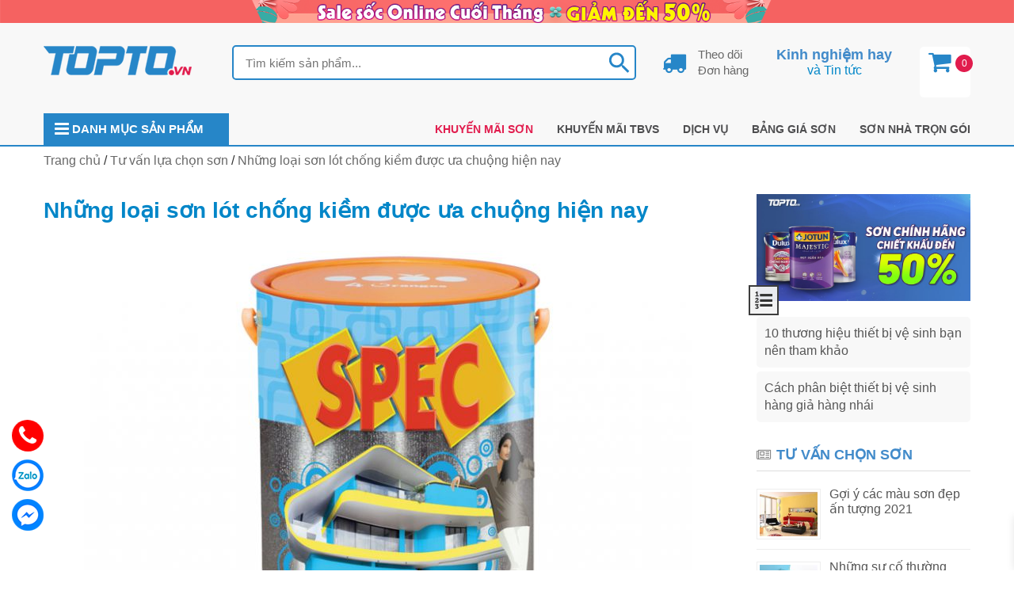

--- FILE ---
content_type: text/html; charset=UTF-8
request_url: https://topto.vn/nhung-loai-son-lot-chong-kiem-duoc-ua-chuong-hien-nay/
body_size: 27979
content:
<!DOCTYPE html>
<html lang="vi">
<head itemscope itemtype="http://schema.org/WebSite">
<meta name="robots" content="index,dofollow">
<meta charset="UTF-8">
<meta name="viewport" content="width=device-width, initial-scale=1">
<link rel="profile" href="https://gmpg.org/xfn/11">
<link rel="pingback" href="https://topto.vn/xmlrpc.php">
<script src="https://topto.vn/wp-content/themes/nvmtheme/js/jquery.js"></script>
<script src="https://topto.vn/wp-content/themes/nvmtheme/js/owl.carousel.min.js"></script>
<script src="https://topto.vn/wp-content/themes/nvmtheme/js/jquery.fancybox.js"></script>
<meta name='robots' content='index, follow, max-image-preview:large, max-snippet:-1, max-video-preview:-1' />
	<style>img:is([sizes="auto" i], [sizes^="auto," i]) { contain-intrinsic-size: 3000px 1500px }</style>
	
	<!-- This site is optimized with the Yoast SEO plugin v26.0 - https://yoast.com/wordpress/plugins/seo/ -->
	<title>Những loại sơn lót chống kiềm được ưa chuộng hiện nay - Topto.vn</title>
	<meta name="description" content="Bạn đã từng nghe qua sơn lót chống kiềm nhưng chưa hiểu về khái niệm thế nào là &quot;kháng kiềm&quot; thì đây chính là bài viết dành cho bạn." />
	<link rel="canonical" href="https://topto.vn/nhung-loai-son-lot-chong-kiem-duoc-ua-chuong-hien-nay/" />
	<meta property="og:locale" content="vi_VN" />
	<meta property="og:type" content="article" />
	<meta property="og:title" content="Những loại sơn lót chống kiềm được ưa chuộng hiện nay - Topto.vn" />
	<meta property="og:description" content="Bạn đã từng nghe qua sơn lót chống kiềm nhưng chưa hiểu về khái niệm thế nào là &quot;kháng kiềm&quot; thì đây chính là bài viết dành cho bạn." />
	<meta property="og:url" content="https://topto.vn/nhung-loai-son-lot-chong-kiem-duoc-ua-chuong-hien-nay/" />
	<meta property="og:site_name" content="Topto.vn" />
	<meta property="article:published_time" content="2020-12-24T04:00:32+00:00" />
	<meta property="article:modified_time" content="2021-01-04T02:45:51+00:00" />
	<meta property="og:image" content="https://topto.vn/wp-content/uploads/2020/12/nhung-loai-son-lot-chong-kiem-duoc-ua-chuong-hien-nay-4.jpg" />
	<meta property="og:image:width" content="768" />
	<meta property="og:image:height" content="576" />
	<meta property="og:image:type" content="image/jpeg" />
	<meta name="author" content="TungTD" />
	<meta name="twitter:card" content="summary_large_image" />
	<meta name="twitter:label1" content="Được viết bởi" />
	<meta name="twitter:data1" content="TungTD" />
	<meta name="twitter:label2" content="Ước tính thời gian đọc" />
	<meta name="twitter:data2" content="15 phút" />
	<script type="application/ld+json" class="yoast-schema-graph">{"@context":"https://schema.org","@graph":[{"@type":"Article","@id":"https://topto.vn/nhung-loai-son-lot-chong-kiem-duoc-ua-chuong-hien-nay/#article","isPartOf":{"@id":"https://topto.vn/nhung-loai-son-lot-chong-kiem-duoc-ua-chuong-hien-nay/"},"author":{"name":"TungTD","@id":"https://topto.vn/#/schema/person/06dbe303ac19097578e8b110ec04b82c"},"headline":"Những loại sơn lót chống kiềm được ưa chuộng hiện nay","datePublished":"2020-12-24T04:00:32+00:00","dateModified":"2021-01-04T02:45:51+00:00","mainEntityOfPage":{"@id":"https://topto.vn/nhung-loai-son-lot-chong-kiem-duoc-ua-chuong-hien-nay/"},"wordCount":3051,"commentCount":0,"publisher":{"@id":"https://topto.vn/#organization"},"image":{"@id":"https://topto.vn/nhung-loai-son-lot-chong-kiem-duoc-ua-chuong-hien-nay/#primaryimage"},"thumbnailUrl":"https://topto.vn/wp-content/uploads/2020/12/nhung-loai-son-lot-chong-kiem-duoc-ua-chuong-hien-nay-4.jpg","articleSection":["Tư vấn lựa chọn sơn"],"inLanguage":"vi","potentialAction":[{"@type":"CommentAction","name":"Comment","target":["https://topto.vn/nhung-loai-son-lot-chong-kiem-duoc-ua-chuong-hien-nay/#respond"]}]},{"@type":"WebPage","@id":"https://topto.vn/nhung-loai-son-lot-chong-kiem-duoc-ua-chuong-hien-nay/","url":"https://topto.vn/nhung-loai-son-lot-chong-kiem-duoc-ua-chuong-hien-nay/","name":"Những loại sơn lót chống kiềm được ưa chuộng hiện nay - Topto.vn","isPartOf":{"@id":"https://topto.vn/#website"},"primaryImageOfPage":{"@id":"https://topto.vn/nhung-loai-son-lot-chong-kiem-duoc-ua-chuong-hien-nay/#primaryimage"},"image":{"@id":"https://topto.vn/nhung-loai-son-lot-chong-kiem-duoc-ua-chuong-hien-nay/#primaryimage"},"thumbnailUrl":"https://topto.vn/wp-content/uploads/2020/12/nhung-loai-son-lot-chong-kiem-duoc-ua-chuong-hien-nay-4.jpg","datePublished":"2020-12-24T04:00:32+00:00","dateModified":"2021-01-04T02:45:51+00:00","description":"Bạn đã từng nghe qua sơn lót chống kiềm nhưng chưa hiểu về khái niệm thế nào là \"kháng kiềm\" thì đây chính là bài viết dành cho bạn.","breadcrumb":{"@id":"https://topto.vn/nhung-loai-son-lot-chong-kiem-duoc-ua-chuong-hien-nay/#breadcrumb"},"inLanguage":"vi","potentialAction":[{"@type":"ReadAction","target":["https://topto.vn/nhung-loai-son-lot-chong-kiem-duoc-ua-chuong-hien-nay/"]}]},{"@type":"ImageObject","inLanguage":"vi","@id":"https://topto.vn/nhung-loai-son-lot-chong-kiem-duoc-ua-chuong-hien-nay/#primaryimage","url":"https://topto.vn/wp-content/uploads/2020/12/nhung-loai-son-lot-chong-kiem-duoc-ua-chuong-hien-nay-4.jpg","contentUrl":"https://topto.vn/wp-content/uploads/2020/12/nhung-loai-son-lot-chong-kiem-duoc-ua-chuong-hien-nay-4.jpg","width":768,"height":576,"caption":"Những loại sơn lót chống kiềm được ưa chuộng hiện nay-4"},{"@type":"BreadcrumbList","@id":"https://topto.vn/nhung-loai-son-lot-chong-kiem-duoc-ua-chuong-hien-nay/#breadcrumb","itemListElement":[{"@type":"ListItem","position":1,"name":"Trang chủ","item":"https://topto.vn/"},{"@type":"ListItem","position":2,"name":"Những loại sơn lót chống kiềm được ưa chuộng hiện nay"}]},{"@type":"WebSite","@id":"https://topto.vn/#website","url":"https://topto.vn/","name":"Topto.vn","description":"Sơn và Vật liệu xây dựng giá tốt","publisher":{"@id":"https://topto.vn/#organization"},"potentialAction":[{"@type":"SearchAction","target":{"@type":"EntryPoint","urlTemplate":"https://topto.vn/?s={search_term_string}"},"query-input":{"@type":"PropertyValueSpecification","valueRequired":true,"valueName":"search_term_string"}}],"inLanguage":"vi"},{"@type":"Organization","@id":"https://topto.vn/#organization","name":"Topto.vn","url":"https://topto.vn/","logo":{"@type":"ImageObject","inLanguage":"vi","@id":"https://topto.vn/#/schema/logo/image/","url":"https://topto.vn/wp-content/uploads/2021/01/logo-topto.vn_.png","contentUrl":"https://topto.vn/wp-content/uploads/2021/01/logo-topto.vn_.png","width":188,"height":44,"caption":"Topto.vn"},"image":{"@id":"https://topto.vn/#/schema/logo/image/"}},{"@type":"Person","@id":"https://topto.vn/#/schema/person/06dbe303ac19097578e8b110ec04b82c","name":"TungTD","image":{"@type":"ImageObject","inLanguage":"vi","@id":"https://topto.vn/#/schema/person/image/","url":"https://secure.gravatar.com/avatar/92a46a3d37c0a9fec8b4dc012a40eff605e26f46454db31c250a88074937dca3?s=96&d=mm&r=g","contentUrl":"https://secure.gravatar.com/avatar/92a46a3d37c0a9fec8b4dc012a40eff605e26f46454db31c250a88074937dca3?s=96&d=mm&r=g","caption":"TungTD"},"url":"https://topto.vn/author/tungtd/"}]}</script>
	<!-- / Yoast SEO plugin. -->


<link rel="alternate" type="application/rss+xml" title="Dòng thông tin Topto.vn &raquo;" href="https://topto.vn/feed/" />
<link rel="alternate" type="application/rss+xml" title="Topto.vn &raquo; Dòng bình luận" href="https://topto.vn/comments/feed/" />
<script type="text/javascript" id="wpp-js" src="https://topto.vn/wp-content/plugins/wordpress-popular-posts/assets/js/wpp.min.js?ver=7.3.3" data-sampling="0" data-sampling-rate="100" data-api-url="https://topto.vn/wp-json/wordpress-popular-posts" data-post-id="4958" data-token="22cdfd63ba" data-lang="0" data-debug="0"></script>
<link rel="alternate" type="application/rss+xml" title="Topto.vn &raquo; Những loại sơn lót chống kiềm được ưa chuộng hiện nay Dòng bình luận" href="https://topto.vn/nhung-loai-son-lot-chong-kiem-duoc-ua-chuong-hien-nay/feed/" />
<script type="text/javascript">
/* <![CDATA[ */
window._wpemojiSettings = {"baseUrl":"https:\/\/s.w.org\/images\/core\/emoji\/16.0.1\/72x72\/","ext":".png","svgUrl":"https:\/\/s.w.org\/images\/core\/emoji\/16.0.1\/svg\/","svgExt":".svg","source":{"concatemoji":"https:\/\/topto.vn\/wp-includes\/js\/wp-emoji-release.min.js?ver=6.8.3"}};
/*! This file is auto-generated */
!function(s,n){var o,i,e;function c(e){try{var t={supportTests:e,timestamp:(new Date).valueOf()};sessionStorage.setItem(o,JSON.stringify(t))}catch(e){}}function p(e,t,n){e.clearRect(0,0,e.canvas.width,e.canvas.height),e.fillText(t,0,0);var t=new Uint32Array(e.getImageData(0,0,e.canvas.width,e.canvas.height).data),a=(e.clearRect(0,0,e.canvas.width,e.canvas.height),e.fillText(n,0,0),new Uint32Array(e.getImageData(0,0,e.canvas.width,e.canvas.height).data));return t.every(function(e,t){return e===a[t]})}function u(e,t){e.clearRect(0,0,e.canvas.width,e.canvas.height),e.fillText(t,0,0);for(var n=e.getImageData(16,16,1,1),a=0;a<n.data.length;a++)if(0!==n.data[a])return!1;return!0}function f(e,t,n,a){switch(t){case"flag":return n(e,"\ud83c\udff3\ufe0f\u200d\u26a7\ufe0f","\ud83c\udff3\ufe0f\u200b\u26a7\ufe0f")?!1:!n(e,"\ud83c\udde8\ud83c\uddf6","\ud83c\udde8\u200b\ud83c\uddf6")&&!n(e,"\ud83c\udff4\udb40\udc67\udb40\udc62\udb40\udc65\udb40\udc6e\udb40\udc67\udb40\udc7f","\ud83c\udff4\u200b\udb40\udc67\u200b\udb40\udc62\u200b\udb40\udc65\u200b\udb40\udc6e\u200b\udb40\udc67\u200b\udb40\udc7f");case"emoji":return!a(e,"\ud83e\udedf")}return!1}function g(e,t,n,a){var r="undefined"!=typeof WorkerGlobalScope&&self instanceof WorkerGlobalScope?new OffscreenCanvas(300,150):s.createElement("canvas"),o=r.getContext("2d",{willReadFrequently:!0}),i=(o.textBaseline="top",o.font="600 32px Arial",{});return e.forEach(function(e){i[e]=t(o,e,n,a)}),i}function t(e){var t=s.createElement("script");t.src=e,t.defer=!0,s.head.appendChild(t)}"undefined"!=typeof Promise&&(o="wpEmojiSettingsSupports",i=["flag","emoji"],n.supports={everything:!0,everythingExceptFlag:!0},e=new Promise(function(e){s.addEventListener("DOMContentLoaded",e,{once:!0})}),new Promise(function(t){var n=function(){try{var e=JSON.parse(sessionStorage.getItem(o));if("object"==typeof e&&"number"==typeof e.timestamp&&(new Date).valueOf()<e.timestamp+604800&&"object"==typeof e.supportTests)return e.supportTests}catch(e){}return null}();if(!n){if("undefined"!=typeof Worker&&"undefined"!=typeof OffscreenCanvas&&"undefined"!=typeof URL&&URL.createObjectURL&&"undefined"!=typeof Blob)try{var e="postMessage("+g.toString()+"("+[JSON.stringify(i),f.toString(),p.toString(),u.toString()].join(",")+"));",a=new Blob([e],{type:"text/javascript"}),r=new Worker(URL.createObjectURL(a),{name:"wpTestEmojiSupports"});return void(r.onmessage=function(e){c(n=e.data),r.terminate(),t(n)})}catch(e){}c(n=g(i,f,p,u))}t(n)}).then(function(e){for(var t in e)n.supports[t]=e[t],n.supports.everything=n.supports.everything&&n.supports[t],"flag"!==t&&(n.supports.everythingExceptFlag=n.supports.everythingExceptFlag&&n.supports[t]);n.supports.everythingExceptFlag=n.supports.everythingExceptFlag&&!n.supports.flag,n.DOMReady=!1,n.readyCallback=function(){n.DOMReady=!0}}).then(function(){return e}).then(function(){var e;n.supports.everything||(n.readyCallback(),(e=n.source||{}).concatemoji?t(e.concatemoji):e.wpemoji&&e.twemoji&&(t(e.twemoji),t(e.wpemoji)))}))}((window,document),window._wpemojiSettings);
/* ]]> */
</script>
<style id="woo-sctr-frontend-countdown-style" type="text/css">.woo-sctr-shortcode-wrap-wrap.woo-sctr-shortcode-wrap-wrap-salescountdowntimer{display:block;text-align:center;}.woo-sctr-shortcode-wrap-wrap.woo-sctr-shortcode-wrap-wrap-salescountdowntimer .woo-sctr-shortcode-countdown-1{color:#000000;padding:2px;}.woo-sctr-shortcode-wrap-wrap.woo-sctr-shortcode-wrap-wrap-salescountdowntimer .woo-sctr-shortcode-countdown-1 .woo-sctr-shortcode-countdown-value,.woo-sctr-shortcode-wrap-wrap.woo-sctr-shortcode-wrap-wrap-salescountdowntimer .woo-sctr-shortcode-countdown-1 .woo-sctr-shortcode-countdown-value-container{color:#ffffff;font-size:28px;}.woo-sctr-shortcode-wrap-wrap.woo-sctr-shortcode-wrap-wrap-salescountdowntimer .woo-sctr-shortcode-countdown-1 .woo-sctr-shortcode-countdown-text{font-size:16px;}</style><style id='wp-emoji-styles-inline-css' type='text/css'>

	img.wp-smiley, img.emoji {
		display: inline !important;
		border: none !important;
		box-shadow: none !important;
		height: 1em !important;
		width: 1em !important;
		margin: 0 0.07em !important;
		vertical-align: -0.1em !important;
		background: none !important;
		padding: 0 !important;
	}
</style>
<link rel='stylesheet' id='wp-block-library-css' href='https://topto.vn/wp-includes/css/dist/block-library/style.min.css?ver=6.8.3' type='text/css' media='all' />
<style id='classic-theme-styles-inline-css' type='text/css'>
/*! This file is auto-generated */
.wp-block-button__link{color:#fff;background-color:#32373c;border-radius:9999px;box-shadow:none;text-decoration:none;padding:calc(.667em + 2px) calc(1.333em + 2px);font-size:1.125em}.wp-block-file__button{background:#32373c;color:#fff;text-decoration:none}
</style>
<style id='global-styles-inline-css' type='text/css'>
:root{--wp--preset--aspect-ratio--square: 1;--wp--preset--aspect-ratio--4-3: 4/3;--wp--preset--aspect-ratio--3-4: 3/4;--wp--preset--aspect-ratio--3-2: 3/2;--wp--preset--aspect-ratio--2-3: 2/3;--wp--preset--aspect-ratio--16-9: 16/9;--wp--preset--aspect-ratio--9-16: 9/16;--wp--preset--color--black: #000000;--wp--preset--color--cyan-bluish-gray: #abb8c3;--wp--preset--color--white: #ffffff;--wp--preset--color--pale-pink: #f78da7;--wp--preset--color--vivid-red: #cf2e2e;--wp--preset--color--luminous-vivid-orange: #ff6900;--wp--preset--color--luminous-vivid-amber: #fcb900;--wp--preset--color--light-green-cyan: #7bdcb5;--wp--preset--color--vivid-green-cyan: #00d084;--wp--preset--color--pale-cyan-blue: #8ed1fc;--wp--preset--color--vivid-cyan-blue: #0693e3;--wp--preset--color--vivid-purple: #9b51e0;--wp--preset--gradient--vivid-cyan-blue-to-vivid-purple: linear-gradient(135deg,rgba(6,147,227,1) 0%,rgb(155,81,224) 100%);--wp--preset--gradient--light-green-cyan-to-vivid-green-cyan: linear-gradient(135deg,rgb(122,220,180) 0%,rgb(0,208,130) 100%);--wp--preset--gradient--luminous-vivid-amber-to-luminous-vivid-orange: linear-gradient(135deg,rgba(252,185,0,1) 0%,rgba(255,105,0,1) 100%);--wp--preset--gradient--luminous-vivid-orange-to-vivid-red: linear-gradient(135deg,rgba(255,105,0,1) 0%,rgb(207,46,46) 100%);--wp--preset--gradient--very-light-gray-to-cyan-bluish-gray: linear-gradient(135deg,rgb(238,238,238) 0%,rgb(169,184,195) 100%);--wp--preset--gradient--cool-to-warm-spectrum: linear-gradient(135deg,rgb(74,234,220) 0%,rgb(151,120,209) 20%,rgb(207,42,186) 40%,rgb(238,44,130) 60%,rgb(251,105,98) 80%,rgb(254,248,76) 100%);--wp--preset--gradient--blush-light-purple: linear-gradient(135deg,rgb(255,206,236) 0%,rgb(152,150,240) 100%);--wp--preset--gradient--blush-bordeaux: linear-gradient(135deg,rgb(254,205,165) 0%,rgb(254,45,45) 50%,rgb(107,0,62) 100%);--wp--preset--gradient--luminous-dusk: linear-gradient(135deg,rgb(255,203,112) 0%,rgb(199,81,192) 50%,rgb(65,88,208) 100%);--wp--preset--gradient--pale-ocean: linear-gradient(135deg,rgb(255,245,203) 0%,rgb(182,227,212) 50%,rgb(51,167,181) 100%);--wp--preset--gradient--electric-grass: linear-gradient(135deg,rgb(202,248,128) 0%,rgb(113,206,126) 100%);--wp--preset--gradient--midnight: linear-gradient(135deg,rgb(2,3,129) 0%,rgb(40,116,252) 100%);--wp--preset--font-size--small: 13px;--wp--preset--font-size--medium: 20px;--wp--preset--font-size--large: 36px;--wp--preset--font-size--x-large: 42px;--wp--preset--spacing--20: 0.44rem;--wp--preset--spacing--30: 0.67rem;--wp--preset--spacing--40: 1rem;--wp--preset--spacing--50: 1.5rem;--wp--preset--spacing--60: 2.25rem;--wp--preset--spacing--70: 3.38rem;--wp--preset--spacing--80: 5.06rem;--wp--preset--shadow--natural: 6px 6px 9px rgba(0, 0, 0, 0.2);--wp--preset--shadow--deep: 12px 12px 50px rgba(0, 0, 0, 0.4);--wp--preset--shadow--sharp: 6px 6px 0px rgba(0, 0, 0, 0.2);--wp--preset--shadow--outlined: 6px 6px 0px -3px rgba(255, 255, 255, 1), 6px 6px rgba(0, 0, 0, 1);--wp--preset--shadow--crisp: 6px 6px 0px rgba(0, 0, 0, 1);}:where(.is-layout-flex){gap: 0.5em;}:where(.is-layout-grid){gap: 0.5em;}body .is-layout-flex{display: flex;}.is-layout-flex{flex-wrap: wrap;align-items: center;}.is-layout-flex > :is(*, div){margin: 0;}body .is-layout-grid{display: grid;}.is-layout-grid > :is(*, div){margin: 0;}:where(.wp-block-columns.is-layout-flex){gap: 2em;}:where(.wp-block-columns.is-layout-grid){gap: 2em;}:where(.wp-block-post-template.is-layout-flex){gap: 1.25em;}:where(.wp-block-post-template.is-layout-grid){gap: 1.25em;}.has-black-color{color: var(--wp--preset--color--black) !important;}.has-cyan-bluish-gray-color{color: var(--wp--preset--color--cyan-bluish-gray) !important;}.has-white-color{color: var(--wp--preset--color--white) !important;}.has-pale-pink-color{color: var(--wp--preset--color--pale-pink) !important;}.has-vivid-red-color{color: var(--wp--preset--color--vivid-red) !important;}.has-luminous-vivid-orange-color{color: var(--wp--preset--color--luminous-vivid-orange) !important;}.has-luminous-vivid-amber-color{color: var(--wp--preset--color--luminous-vivid-amber) !important;}.has-light-green-cyan-color{color: var(--wp--preset--color--light-green-cyan) !important;}.has-vivid-green-cyan-color{color: var(--wp--preset--color--vivid-green-cyan) !important;}.has-pale-cyan-blue-color{color: var(--wp--preset--color--pale-cyan-blue) !important;}.has-vivid-cyan-blue-color{color: var(--wp--preset--color--vivid-cyan-blue) !important;}.has-vivid-purple-color{color: var(--wp--preset--color--vivid-purple) !important;}.has-black-background-color{background-color: var(--wp--preset--color--black) !important;}.has-cyan-bluish-gray-background-color{background-color: var(--wp--preset--color--cyan-bluish-gray) !important;}.has-white-background-color{background-color: var(--wp--preset--color--white) !important;}.has-pale-pink-background-color{background-color: var(--wp--preset--color--pale-pink) !important;}.has-vivid-red-background-color{background-color: var(--wp--preset--color--vivid-red) !important;}.has-luminous-vivid-orange-background-color{background-color: var(--wp--preset--color--luminous-vivid-orange) !important;}.has-luminous-vivid-amber-background-color{background-color: var(--wp--preset--color--luminous-vivid-amber) !important;}.has-light-green-cyan-background-color{background-color: var(--wp--preset--color--light-green-cyan) !important;}.has-vivid-green-cyan-background-color{background-color: var(--wp--preset--color--vivid-green-cyan) !important;}.has-pale-cyan-blue-background-color{background-color: var(--wp--preset--color--pale-cyan-blue) !important;}.has-vivid-cyan-blue-background-color{background-color: var(--wp--preset--color--vivid-cyan-blue) !important;}.has-vivid-purple-background-color{background-color: var(--wp--preset--color--vivid-purple) !important;}.has-black-border-color{border-color: var(--wp--preset--color--black) !important;}.has-cyan-bluish-gray-border-color{border-color: var(--wp--preset--color--cyan-bluish-gray) !important;}.has-white-border-color{border-color: var(--wp--preset--color--white) !important;}.has-pale-pink-border-color{border-color: var(--wp--preset--color--pale-pink) !important;}.has-vivid-red-border-color{border-color: var(--wp--preset--color--vivid-red) !important;}.has-luminous-vivid-orange-border-color{border-color: var(--wp--preset--color--luminous-vivid-orange) !important;}.has-luminous-vivid-amber-border-color{border-color: var(--wp--preset--color--luminous-vivid-amber) !important;}.has-light-green-cyan-border-color{border-color: var(--wp--preset--color--light-green-cyan) !important;}.has-vivid-green-cyan-border-color{border-color: var(--wp--preset--color--vivid-green-cyan) !important;}.has-pale-cyan-blue-border-color{border-color: var(--wp--preset--color--pale-cyan-blue) !important;}.has-vivid-cyan-blue-border-color{border-color: var(--wp--preset--color--vivid-cyan-blue) !important;}.has-vivid-purple-border-color{border-color: var(--wp--preset--color--vivid-purple) !important;}.has-vivid-cyan-blue-to-vivid-purple-gradient-background{background: var(--wp--preset--gradient--vivid-cyan-blue-to-vivid-purple) !important;}.has-light-green-cyan-to-vivid-green-cyan-gradient-background{background: var(--wp--preset--gradient--light-green-cyan-to-vivid-green-cyan) !important;}.has-luminous-vivid-amber-to-luminous-vivid-orange-gradient-background{background: var(--wp--preset--gradient--luminous-vivid-amber-to-luminous-vivid-orange) !important;}.has-luminous-vivid-orange-to-vivid-red-gradient-background{background: var(--wp--preset--gradient--luminous-vivid-orange-to-vivid-red) !important;}.has-very-light-gray-to-cyan-bluish-gray-gradient-background{background: var(--wp--preset--gradient--very-light-gray-to-cyan-bluish-gray) !important;}.has-cool-to-warm-spectrum-gradient-background{background: var(--wp--preset--gradient--cool-to-warm-spectrum) !important;}.has-blush-light-purple-gradient-background{background: var(--wp--preset--gradient--blush-light-purple) !important;}.has-blush-bordeaux-gradient-background{background: var(--wp--preset--gradient--blush-bordeaux) !important;}.has-luminous-dusk-gradient-background{background: var(--wp--preset--gradient--luminous-dusk) !important;}.has-pale-ocean-gradient-background{background: var(--wp--preset--gradient--pale-ocean) !important;}.has-electric-grass-gradient-background{background: var(--wp--preset--gradient--electric-grass) !important;}.has-midnight-gradient-background{background: var(--wp--preset--gradient--midnight) !important;}.has-small-font-size{font-size: var(--wp--preset--font-size--small) !important;}.has-medium-font-size{font-size: var(--wp--preset--font-size--medium) !important;}.has-large-font-size{font-size: var(--wp--preset--font-size--large) !important;}.has-x-large-font-size{font-size: var(--wp--preset--font-size--x-large) !important;}
:where(.wp-block-post-template.is-layout-flex){gap: 1.25em;}:where(.wp-block-post-template.is-layout-grid){gap: 1.25em;}
:where(.wp-block-columns.is-layout-flex){gap: 2em;}:where(.wp-block-columns.is-layout-grid){gap: 2em;}
:root :where(.wp-block-pullquote){font-size: 1.5em;line-height: 1.6;}
</style>
<link rel='stylesheet' id='contact-form-7-css' href='https://topto.vn/wp-content/plugins/contact-form-7/includes/css/styles.css?ver=6.1.2' type='text/css' media='all' />
<link rel='stylesheet' id='devvn-quickbuy-style-css' href='https://topto.vn/wp-content/plugins/devvn-quick-buy/css/devvn-quick-buy.css?ver=2.0.2' type='text/css' media='all' />
<link rel='stylesheet' id='wcfa-css-css' href='https://topto.vn/wp-content/plugins/devvn-woo-custom-filter-attribute/assets/css/devvn-wcfa-style.css?ver=1.0.0' type='text/css' media='all' />
<link rel='stylesheet' id='woocommerce-layout-css' href='https://topto.vn/wp-content/plugins/woocommerce/assets/css/woocommerce-layout.css?ver=10.2.2' type='text/css' media='all' />
<link rel='stylesheet' id='woocommerce-smallscreen-css' href='https://topto.vn/wp-content/plugins/woocommerce/assets/css/woocommerce-smallscreen.css?ver=10.2.2' type='text/css' media='only screen and (max-width: 768px)' />
<link rel='stylesheet' id='woocommerce-general-css' href='https://topto.vn/wp-content/plugins/woocommerce/assets/css/woocommerce.css?ver=10.2.2' type='text/css' media='all' />
<style id='woocommerce-inline-inline-css' type='text/css'>
.woocommerce form .form-row .required { visibility: visible; }
</style>
<link rel='stylesheet' id='aws-style-css' href='https://topto.vn/wp-content/plugins/advanced-woo-search/assets/css/common.min.css?ver=3.45' type='text/css' media='all' />
<link rel='stylesheet' id='wordpress-popular-posts-css-css' href='https://topto.vn/wp-content/plugins/wordpress-popular-posts/assets/css/wpp.css?ver=7.3.3' type='text/css' media='all' />
<link rel='stylesheet' id='brands-styles-css' href='https://topto.vn/wp-content/plugins/woocommerce/assets/css/brands.css?ver=10.2.2' type='text/css' media='all' />
<link rel='stylesheet' id='xoo-wsc-fonts-css' href='https://topto.vn/wp-content/plugins/side-cart-woocommerce/assets/css/xoo-wsc-fonts.css?ver=2.7.1' type='text/css' media='all' />
<link rel='stylesheet' id='xoo-wsc-style-css' href='https://topto.vn/wp-content/plugins/side-cart-woocommerce/assets/css/xoo-wsc-style.css?ver=2.7.1' type='text/css' media='all' />
<style id='xoo-wsc-style-inline-css' type='text/css'>




.xoo-wsc-ft-buttons-cont a.xoo-wsc-ft-btn, .xoo-wsc-container .xoo-wsc-btn {
	background-color: #000000;
	color: #ffffff;
	border: 2px solid #ffffff;
	padding: 10px 20px;
}

.xoo-wsc-ft-buttons-cont a.xoo-wsc-ft-btn:hover, .xoo-wsc-container .xoo-wsc-btn:hover {
	background-color: #ffffff;
	color: #000000;
	border: 2px solid #000000;
}

 

.xoo-wsc-footer{
	background-color: #ffffff;
	color: #000000;
	padding: 10px 20px;
	box-shadow: 0 -1px 10px #0000001a;
}

.xoo-wsc-footer, .xoo-wsc-footer a, .xoo-wsc-footer .amount{
	font-size: 18px;
}

.xoo-wsc-btn .amount{
	color: #ffffff}

.xoo-wsc-btn:hover .amount{
	color: #000000;
}

.xoo-wsc-ft-buttons-cont{
	grid-template-columns: auto;
}

.xoo-wsc-basket{
	bottom: 12px;
	right: 1px;
	background-color: #ffffff;
	color: #000000;
	box-shadow: 0px 0px 15px 2px #0000001a;
	border-radius: 50%;
	display: flex;
	width: 64px;
	height: 64px;
}


.xoo-wsc-bki{
	font-size: 30px}

.xoo-wsc-items-count{
	top: -9px;
	left: -8px;
}

.xoo-wsc-items-count, .xoo-wsch-items-count{
	background-color: #000000;
	color: #ffffff;
}

.xoo-wsc-container, .xoo-wsc-slider{
	max-width: 425px;
	right: -425px;
	top: 0;bottom: 0;
	bottom: 0;
	font-family: }


.xoo-wsc-cart-active .xoo-wsc-container, .xoo-wsc-slider-active .xoo-wsc-slider{
	right: 0;
}


.xoo-wsc-cart-active .xoo-wsc-basket{
	right: 425px;
}

.xoo-wsc-slider{
	right: -425px;
}

span.xoo-wsch-close {
    font-size: 22px;
    right: 10px;
}

.xoo-wsch-top{
	justify-content: center;
}

.xoo-wsch-text{
	font-size: 22px;
}

.xoo-wsc-header{
	color: #000000;
	background-color: #ffffff;
	border-bottom: 2px solid #eee;
}


.xoo-wsc-body{
	background-color: #f8f9fa;
}

.xoo-wsc-products:not(.xoo-wsc-pattern-card), .xoo-wsc-products:not(.xoo-wsc-pattern-card) span.amount, .xoo-wsc-products:not(.xoo-wsc-pattern-card) a{
	font-size: 16px;
	color: #000000;
}

.xoo-wsc-products:not(.xoo-wsc-pattern-card) .xoo-wsc-product{
	padding: 10px 15px;
	margin: 10px 15px;
	border-radius: 5px;
	box-shadow: 0 2px 2px #00000005;
	background-color: #ffffff;
}

.xoo-wsc-sum-col{
	justify-content: center;
}


/** Shortcode **/
.xoo-wsc-sc-count{
	background-color: #000000;
	color: #ffffff;
}

.xoo-wsc-sc-bki{
	font-size: 28px;
	color: #000000;
}
.xoo-wsc-sc-cont{
	color: #000000;
}


.xoo-wsc-product dl.variation {
	display: block;
}


.xoo-wsc-product-cont{
	padding: 10px 10px;
}

.xoo-wsc-products:not(.xoo-wsc-pattern-card) .xoo-wsc-img-col{
	width: 28%;
}

.xoo-wsc-pattern-card .xoo-wsc-img-col img{
	max-width: 100%;
	height: auto;
}

.xoo-wsc-products:not(.xoo-wsc-pattern-card) .xoo-wsc-sum-col{
	width: 72%;
}

.xoo-wsc-pattern-card .xoo-wsc-product-cont{
	width: 50% 
}

@media only screen and (max-width: 600px) {
	.xoo-wsc-pattern-card .xoo-wsc-product-cont  {
		width: 50%;
	}
}


.xoo-wsc-pattern-card .xoo-wsc-product{
	border: 0;
	box-shadow: 0px 10px 15px -12px #0000001a;
}


.xoo-wsc-sm-front{
	background-color: #eee;
}
.xoo-wsc-pattern-card, .xoo-wsc-sm-front{
	border-bottom-left-radius: 5px;
	border-bottom-right-radius: 5px;
}
.xoo-wsc-pattern-card, .xoo-wsc-img-col img, .xoo-wsc-img-col, .xoo-wsc-sm-back-cont{
	border-top-left-radius: 5px;
	border-top-right-radius: 5px;
}
.xoo-wsc-sm-back{
	background-color: #fff;
}
.xoo-wsc-pattern-card, .xoo-wsc-pattern-card a, .xoo-wsc-pattern-card .amount{
	font-size: 16px;
}

.xoo-wsc-sm-front, .xoo-wsc-sm-front a, .xoo-wsc-sm-front .amount{
	color: #000;
}

.xoo-wsc-sm-back, .xoo-wsc-sm-back a, .xoo-wsc-sm-back .amount{
	color: #000;
}


.magictime {
    animation-duration: 0.5s;
}



span.xoo-wsch-items-count{
	height: 20px;
	line-height: 20px;
	width: 20px;
}

span.xoo-wsch-icon{
	font-size: 30px
}
</style>
<link rel='stylesheet' id='bootstrap-css' href='https://topto.vn/wp-content/themes/nvmtheme/css/bootstrap.css' type='text/css' media='all' />
<link rel='stylesheet' id='font-awesome-css' href='https://topto.vn/wp-content/themes/nvmtheme/css/font-awesome.min.css' type='text/css' media='all' />
<link rel='stylesheet' id='fancy-css' href='https://topto.vn/wp-content/themes/nvmtheme/css/jquery.fancybox.css' type='text/css' media='all' />
<link rel='stylesheet' id='main-styles-topto-css' href='https://topto.vn/wp-content/themes/nvmtheme/css/styles-topto.css' type='text/css' media='all' />
<link rel='stylesheet' id='main-styles-css' href='https://topto.vn/wp-content/themes/nvmtheme/css/styles.css' type='text/css' media='all' />
<link rel='stylesheet' id='style-son-css' href='https://topto.vn/wp-content/themes/nvmtheme/css/style-son.css' type='text/css' media='all' />
<link rel='stylesheet' id='fixedtoc-style-css' href='https://topto.vn/wp-content/plugins/fixed-toc/frontend/assets/css/ftoc.min.css?ver=3.1.21' type='text/css' media='all' />
<script type="text/template" id="tmpl-variation-template">
	<div class="woocommerce-variation-description">{{{ data.variation.variation_description }}}</div>
	<div class="woocommerce-variation-price">{{{ data.variation.price_html }}}</div>
	<div class="woocommerce-variation-availability">{{{ data.variation.availability_html }}}</div>
</script>
<script type="text/template" id="tmpl-unavailable-variation-template">
	<p>Rất tiếc, sản phẩm này hiện không tồn tại. Hãy chọn một phương thức kết hợp khác.</p>
</script>
<script type="text/javascript" src="https://topto.vn/wp-includes/js/jquery/jquery.min.js?ver=3.7.1" id="jquery-core-js"></script>
<script type="text/javascript" src="https://topto.vn/wp-includes/js/jquery/jquery-migrate.min.js?ver=3.4.1" id="jquery-migrate-js"></script>
<script type="text/javascript" src="https://topto.vn/wp-includes/js/underscore.min.js?ver=1.13.7" id="underscore-js"></script>
<script type="text/javascript" id="wp-util-js-extra">
/* <![CDATA[ */
var _wpUtilSettings = {"ajax":{"url":"\/wp-admin\/admin-ajax.php"}};
/* ]]> */
</script>
<script type="text/javascript" src="https://topto.vn/wp-includes/js/wp-util.min.js?ver=6.8.3" id="wp-util-js"></script>
<script type="text/javascript" src="https://topto.vn/wp-content/plugins/woocommerce/assets/js/jquery-blockui/jquery.blockUI.min.js?ver=2.7.0-wc.10.2.2" id="jquery-blockui-js" data-wp-strategy="defer"></script>
<script type="text/javascript" id="wc-add-to-cart-js-extra">
/* <![CDATA[ */
var wc_add_to_cart_params = {"ajax_url":"\/wp-admin\/admin-ajax.php","wc_ajax_url":"\/?wc-ajax=%%endpoint%%","i18n_view_cart":"Xem gi\u1ecf h\u00e0ng","cart_url":"https:\/\/topto.vn\/gio-hang\/","is_cart":"","cart_redirect_after_add":"yes"};
/* ]]> */
</script>
<script type="text/javascript" src="https://topto.vn/wp-content/plugins/woocommerce/assets/js/frontend/add-to-cart.min.js?ver=10.2.2" id="wc-add-to-cart-js" defer="defer" data-wp-strategy="defer"></script>
<script type="text/javascript" src="https://topto.vn/wp-content/plugins/woocommerce/assets/js/js-cookie/js.cookie.min.js?ver=2.1.4-wc.10.2.2" id="js-cookie-js" defer="defer" data-wp-strategy="defer"></script>
<script type="text/javascript" id="woocommerce-js-extra">
/* <![CDATA[ */
var woocommerce_params = {"ajax_url":"\/wp-admin\/admin-ajax.php","wc_ajax_url":"\/?wc-ajax=%%endpoint%%","i18n_password_show":"Hi\u1ec3n th\u1ecb m\u1eadt kh\u1ea9u","i18n_password_hide":"\u1ea8n m\u1eadt kh\u1ea9u"};
/* ]]> */
</script>
<script type="text/javascript" src="https://topto.vn/wp-content/plugins/woocommerce/assets/js/frontend/woocommerce.min.js?ver=10.2.2" id="woocommerce-js" defer="defer" data-wp-strategy="defer"></script>
<script type="text/javascript" id="wc-cart-fragments-js-extra">
/* <![CDATA[ */
var wc_cart_fragments_params = {"ajax_url":"\/wp-admin\/admin-ajax.php","wc_ajax_url":"\/?wc-ajax=%%endpoint%%","cart_hash_key":"wc_cart_hash_45737b16479b237a6f32f25832502801","fragment_name":"wc_fragments_45737b16479b237a6f32f25832502801","request_timeout":"5000"};
/* ]]> */
</script>
<script type="text/javascript" src="https://topto.vn/wp-content/plugins/woocommerce/assets/js/frontend/cart-fragments.min.js?ver=10.2.2" id="wc-cart-fragments-js" defer="defer" data-wp-strategy="defer"></script>
<link rel="https://api.w.org/" href="https://topto.vn/wp-json/" /><link rel="alternate" title="JSON" type="application/json" href="https://topto.vn/wp-json/wp/v2/posts/4958" /><link rel="EditURI" type="application/rsd+xml" title="RSD" href="https://topto.vn/xmlrpc.php?rsd" />
<meta name="generator" content="WordPress 6.8.3" />
<meta name="generator" content="WooCommerce 10.2.2" />
<link rel='shortlink' href='https://topto.vn/?p=4958' />
<link rel="alternate" title="oNhúng (JSON)" type="application/json+oembed" href="https://topto.vn/wp-json/oembed/1.0/embed?url=https%3A%2F%2Ftopto.vn%2Fnhung-loai-son-lot-chong-kiem-duoc-ua-chuong-hien-nay%2F" />
<link rel="alternate" title="oNhúng (XML)" type="text/xml+oembed" href="https://topto.vn/wp-json/oembed/1.0/embed?url=https%3A%2F%2Ftopto.vn%2Fnhung-loai-son-lot-chong-kiem-duoc-ua-chuong-hien-nay%2F&#038;format=xml" />
<meta name="facebook-domain-verification" content="qzjedwzq69bywgjsipo3ynd2rve83v" />
<meta name="google-site-verification" content="NnWvZHyzvUb-jxVLAxHWdM5art7D5_qz6FjOiF4JGTw" />
<meta name="google-site-verification" content="74T4H85l2U0-8Ha9Wdf_h81DG07if7aH0TNdq2r3OSg" />
<script>(function(w,d,s,l,i){w[l]=w[l]||[];w[l].push({'gtm.start':
new Date().getTime(),event:'gtm.js'});var f=d.getElementsByTagName(s)[0],
j=d.createElement(s),dl=l!='dataLayer'?'&l='+l:'';j.async=true;j.src=
'https://www.googletagmanager.com/gtm.js?id='+i+dl;f.parentNode.insertBefore(j,f);
})(window,document,'script','dataLayer','GTM-P29PF8F');</script>
<!-- This website runs the Product Feed PRO for WooCommerce by AdTribes.io plugin - version woocommercesea_option_installed_version -->
<link rel='amphtml' href='https://topto.vn/nhung-loai-son-lot-chong-kiem-duoc-ua-chuong-hien-nay/amp/' />            <style id="wpp-loading-animation-styles">@-webkit-keyframes bgslide{from{background-position-x:0}to{background-position-x:-200%}}@keyframes bgslide{from{background-position-x:0}to{background-position-x:-200%}}.wpp-widget-block-placeholder,.wpp-shortcode-placeholder{margin:0 auto;width:60px;height:3px;background:#dd3737;background:linear-gradient(90deg,#dd3737 0%,#571313 10%,#dd3737 100%);background-size:200% auto;border-radius:3px;-webkit-animation:bgslide 1s infinite linear;animation:bgslide 1s infinite linear}</style>
            	<noscript><style>.woocommerce-product-gallery{ opacity: 1 !important; }</style></noscript>
	<style type="text/css">.recentcomments a{display:inline !important;padding:0 !important;margin:0 !important;}</style><link rel="icon" href="https://topto.vn/wp-content/uploads/2020/08/cropped-favicon-topto-32x32.png" sizes="32x32" />
<link rel="icon" href="https://topto.vn/wp-content/uploads/2020/08/cropped-favicon-topto-192x192.png" sizes="192x192" />
<link rel="apple-touch-icon" href="https://topto.vn/wp-content/uploads/2020/08/cropped-favicon-topto-180x180.png" />
<meta name="msapplication-TileImage" content="https://topto.vn/wp-content/uploads/2020/08/cropped-favicon-topto-270x270.png" />
		<style type="text/css" id="wp-custom-css">
			.single-product ul.products li.product .woocommerce-loop-product__title, .archive.woocommerce-page ul.products li.product .woocommerce-loop-product__title {
    font-weight: 500;
}

.entry-content-page .woocommerce ul.products li.product .woocommerce-loop-product__title {
    font-weight: normal;
}

.home-pod-item .home-pod-details h3 {
    font-weight: normal;
}

.woocommerce .entry-summary .product_title {
    font-size: 22px!important;
    line-height: 30px!important;
    font-weight: normal;
    color: #515354;
}

a.devvn_buy_now_style {
    text-transform: inherit;
}

body {
    font: 16px/23px Arial,sans-serif;
    color: #333;
}

.single-product .up-sells h2, .single-product .related.products h2 {
    font-weight: normal;
    color: #2686c8;
		font-size: 21px;
}

.archive.woocommerce-page .woocommerce-products-header {
    border-bottom: 1px solid #e6e5e1;
}

.sp-tab-content {
    border-bottom: 1px solid #ddd;
    display: none;
}		</style>
		</head>

<body data-rsssl=1 class="wp-singular post-template-default single single-post postid-4958 single-format-standard wp-custom-logo wp-theme-nvmtheme theme-nvmtheme woocommerce-no-js metaslider-plugin has-ftoc" itemscope itemtype="http://schema.org/WebPage">
<div id="fb-root"></div>

<div id="page" class="site">
    <header id="teso-header-container" class="site-header">
    	<div class="header-top-container">
    		<div id="ftwp-postcontent"><p><a class="header-top-container-img" title="link" href="https://topto.vn/khuyen-mai/sale-son/" target="_blank" rel="noopener"><img decoding="async" class="alignnone size-full wp-image-5785" src="https://topto.vn/wp-content/uploads/2021/02/top-banner-header-t2.png" alt="" width="1200" height="44" /></a></p>
</div>    	</div>
    	<div class="header-top-container-mobile">
    		<div id="ftwp-postcontent"><p><a href="https://topto.vn/khuyen-mai/sale-son/" target="_blank" rel="noopener"><img decoding="async" class="alignnone size-full wp-image-5785" src="https://topto.vn/wp-content/uploads/2021/02/1200-44-1200x44-2.png" alt="" width="1200" height="44" srcset="https://topto.vn/wp-content/uploads/2021/02/1200-44-1200x44-2.png 1200w, https://topto.vn/wp-content/uploads/2021/02/1200-44-1200x44-2-667x24.png 667w, https://topto.vn/wp-content/uploads/2021/02/1200-44-1200x44-2-768x28.png 768w, https://topto.vn/wp-content/uploads/2021/02/1200-44-1200x44-2-600x22.png 600w, https://topto.vn/wp-content/uploads/2021/02/1200-44-1200x44-2-200x7.png 200w" sizes="(max-width: 1200px) 100vw, 1200px" /></a></p>
</div>    	</div>
    	<div class="header-bottom-container">
    		<div class="header-content">
	    		<div class="container">
	    			<div class="header-content-inner">
		    			<div class="header-logo">
		    												<a href="https://topto.vn/" class="custom-logo-link" rel="home"><img width="188" height="44" src="https://topto.vn/wp-content/uploads/2021/01/logo-topto.vn_.png" class="custom-logo" alt="Logo Topto.vn" decoding="async" /></a>													</div>
						<div class="menu-mobile">
							<i class="fa fa-bars"></i>
						</div>
						<div class="header-cart-box xoo-wsc-basket">
							<a class="cart-icon" href="javascript:void(0);" title="Giỏ hàng"></a>
							<span class="cart-number">0</span>
						</div>

						<div class="header-search-box">
							<div class="aws-container" data-url="/?wc-ajax=aws_action" data-siteurl="https://topto.vn" data-lang="" data-show-loader="true" data-show-more="true" data-show-page="true" data-ajax-search="true" data-show-clear="true" data-mobile-screen="false" data-use-analytics="false" data-min-chars="1" data-buttons-order="2" data-timeout="300" data-is-mobile="false" data-page-id="4958" data-tax="" ><form class="aws-search-form" action="https://topto.vn/" method="get" role="search" ><div class="aws-wrapper"><label class="aws-search-label" for="69805afb36506">Tìm kiếm sản phẩm...</label><input type="search" name="s" id="69805afb36506" value="" class="aws-search-field" placeholder="Tìm kiếm sản phẩm..." autocomplete="off" /><input type="hidden" name="post_type" value="product"><input type="hidden" name="type_aws" value="true"><div class="aws-search-clear"><span>×</span></div><div class="aws-loader"></div></div><div class="aws-search-btn aws-form-btn"><span class="aws-search-btn_icon"><svg focusable="false" xmlns="http://www.w3.org/2000/svg" viewBox="0 0 24 24" width="24px"><path d="M15.5 14h-.79l-.28-.27C15.41 12.59 16 11.11 16 9.5 16 5.91 13.09 3 9.5 3S3 5.91 3 9.5 5.91 16 9.5 16c1.61 0 3.09-.59 4.23-1.57l.27.28v.79l5 4.99L20.49 19l-4.99-5zm-6 0C7.01 14 5 11.99 5 9.5S7.01 5 9.5 5 14 7.01 14 9.5 11.99 14 9.5 14z"></path></svg></span></div></form></div>						</div>

						<div class="header-middle-box">
							<div class="header-order-status">
								<h3>
									<i class="fa fa-truck" aria-hidden="true"><span class="order-status-text">Xem đơn hàng</span></i>
									<a href="https://topto.vn/theo-doi-don-hang/" title="Theo dõi đơn hàng">Theo dõi <br>Đơn hàng</a>
								</h3>
							</div>
							<div class="header-hotline">
								<div>			<div class="textwidget"><h4 class="hotline-number"><a title="Hotline" href="https://topto.vn/kinh-nghiem-hay/">Kinh nghiệm hay</a></h4>
<p class="hotline-time">và Tin tức</p>
</div>
		</div>
<style type="text/css" id="fixedtoc-style-inline-css">#ftwp-container.ftwp-wrap #ftwp-contents { width: 290px; height: auto; } #ftwp-container.ftwp-wrap #ftwp-trigger { width: 38px; height: 38px; font-size: 22.8px; } #ftwp-container #ftwp-trigger.ftwp-border-medium { font-size: 21.8px; } #ftwp-container.ftwp-wrap #ftwp-header { font-size: 18px; font-family: inherit; } #ftwp-container.ftwp-wrap #ftwp-header-title { font-weight: bold; } #ftwp-container.ftwp-wrap #ftwp-list { font-size: 14px; font-family: inherit; } #ftwp-container #ftwp-list.ftwp-liststyle-decimal .ftwp-anchor::before { font-size: 14px; } #ftwp-container #ftwp-list.ftwp-strong-first>.ftwp-item>.ftwp-anchor .ftwp-text { font-size: 15.4px; } #ftwp-container #ftwp-list.ftwp-strong-first.ftwp-liststyle-decimal>.ftwp-item>.ftwp-anchor::before { font-size: 15.4px; } #ftwp-container.ftwp-wrap #ftwp-trigger { color: #333; background: rgba(243,243,243,0.95); } #ftwp-container.ftwp-wrap #ftwp-trigger { border-color: rgba(51,51,51,0.95); } #ftwp-container.ftwp-wrap #ftwp-contents { border-color: rgba(51,51,51,0.95); } #ftwp-container.ftwp-wrap #ftwp-header { color: #333; background: rgba(243,243,243,0.95); } #ftwp-container.ftwp-wrap #ftwp-contents:hover #ftwp-header { background: #f3f3f3; } #ftwp-container.ftwp-wrap #ftwp-list { color: #333; background: rgba(243,243,243,0.95); } #ftwp-container.ftwp-wrap #ftwp-contents:hover #ftwp-list { background: #f3f3f3; } #ftwp-container.ftwp-wrap #ftwp-list .ftwp-anchor:hover { color: #00A368; } #ftwp-container.ftwp-wrap #ftwp-list .ftwp-anchor:focus, #ftwp-container.ftwp-wrap #ftwp-list .ftwp-active, #ftwp-container.ftwp-wrap #ftwp-list .ftwp-active:hover { color: #fff; } #ftwp-container.ftwp-wrap #ftwp-list .ftwp-text::before { background: rgba(221,51,51,0.95); } .ftwp-heading-target::before { background: rgba(221,51,51,0.95); }</style>
<div><div id="ftwp-widget-container"><div id="ftwp-container" class="ftwp-wrap ftwp-hidden-state ftwp-maximize ftwp-middle-right"><button type="button" id="ftwp-trigger" class="ftwp-shape-round ftwp-border-medium" title="click To Maximize The Table Of Contents"><span class="ftwp-trigger-icon ftwp-icon-number"></span></button><nav id="ftwp-contents" class="ftwp-shape-round ftwp-border-thin"><header id="ftwp-header"><span id="ftwp-header-control" class="ftwp-icon-number"></span><button type="button" id="ftwp-header-minimize" class="ftwp-icon-expand" aria-labelledby="ftwp-header-title" aria-label="Expand or collapse"></button><h3 id="ftwp-header-title">Mục lục</h3></header><ol id="ftwp-list" class="ftwp-liststyle-decimal ftwp-effect-bounce-to-right ftwp-list-nest ftwp-strong-first ftwp-colexp ftwp-colexp-icon"><li class="ftwp-item ftwp-has-sub ftwp-expand"><button type="button" aria-label="Expand or collapse" class="ftwp-icon-expand"></button><a class="ftwp-anchor" href="#ftoc-heading-1"><span class="ftwp-text">1. Sơn lót chống kiềm là gì?</span></a><ol class="ftwp-sub"><li class="ftwp-item"><a class="ftwp-anchor" href="#ftoc-heading-2"><span class="ftwp-text">1.1 Sơn chống kiềm là gì?</span></a></li><li class="ftwp-item"><a class="ftwp-anchor" href="#ftoc-heading-3"><span class="ftwp-text">1.2 Kiềm là gì?</span></a></li></ol></li><li class="ftwp-item ftwp-has-sub ftwp-expand"><button type="button" aria-label="Expand or collapse" class="ftwp-icon-expand"></button><a class="ftwp-anchor" href="#ftoc-heading-4"><span class="ftwp-text">2. Sao phải sơn lót chống kiềm?</span></a><ol class="ftwp-sub"><li class="ftwp-item"><a class="ftwp-anchor" href="#ftoc-heading-5"><span class="ftwp-text">2.1 Ảnh hưởng của kiềm đến sơn phủ nội ngoại thất</span></a></li><li class="ftwp-item"><a class="ftwp-anchor" href="#2-neu-khong-dung-son-lot-chong-kiem-thi-tac-hai-nhu-the-nao"><span class="ftwp-text">2.2 Nếu không sử dụng sơn chống kiềm thì sẽ như nào?</span></a></li><li class="ftwp-item"><a class="ftwp-anchor" href="#ftoc-heading-7"><span class="ftwp-text">2.3 Ưu điểm mà sơn lót chống kiềm mang lại</span></a></li></ol></li><li class="ftwp-item ftwp-has-sub ftwp-expand"><button type="button" aria-label="Expand or collapse" class="ftwp-icon-expand"></button><a class="ftwp-anchor" href="#4-son-lot-chong-kiem-nao-tot-nhat-thi-truong-hien-nay"><span class="ftwp-text">3. Những loại sơn lót chống kiềm đang được ưa chuộng hiện nay.</span></a><ol class="ftwp-sub"><li class="ftwp-item"><a class="ftwp-anchor" href="#ftoc-heading-9"><span class="ftwp-text">3.1 Sơn chống kiềm ngoại thất Jupper Primer cao cấp</span></a></li><li class="ftwp-item"><a class="ftwp-anchor" href="#ftoc-heading-10"><span class="ftwp-text">3.2 Sơn lót chống gỉ Oexpo – OEXPO CODY oxide primier</span></a></li><li class="ftwp-item"><a class="ftwp-anchor" href="#ftoc-heading-11"><span class="ftwp-text">3.3 Sơn lót chống kiềm Jotun Essence</span></a></li><li class="ftwp-item"><a class="ftwp-anchor" href="#ftoc-heading-12"><span class="ftwp-text">3.4 Sơn lót chống kiềm ngoại thất Mykolor touch alkali seal for exterior</span></a></li><li class="ftwp-item"><a class="ftwp-anchor" href="#ftoc-heading-13"><span class="ftwp-text">3.5 Sơn lót chống kiềm ngoại thất Spec alkali lock</span></a></li><li class="ftwp-item"><a class="ftwp-anchor" href="#ftoc-heading-14"><span class="ftwp-text">3.6 Sơn lót kháng kiềm ngoại thất Viglacera Ext VN800</span></a></li><li class="ftwp-item"><a class="ftwp-anchor" href="#ftoc-heading-15"><span class="ftwp-text">3.7 Sơn lót ngoại thất Dulux weathershield A936 chống kiềm</span></a></li></ol></li></ol></nav></div>
</div></div>							</div>
						</div>
					</div>
	    		</div>
	    	</div>
    	</div>

    	<div class="header-container-bottom">
    		<div class="container">
    			<div class="header-content-bottom-inner">
    				<div class="header-content-bottom-box">
    					<div class="header-categories-box">
    						<div class="header-categories-title">Danh mục sản phẩm</div>
    						<div class="cat-level-0">
								<div>			<div class="textwidget"><ul class="level-0">
<li class="level-0"><a class="alevel-0" title="Thiết bị bếp" href="https://topto.vn/danh-muc/son/son-dulux/"><i class="fa fa-area-chart" aria-hidden="true"><span class="fa-icon">icon</span></i>Sơn Dulux</a></li>
<li class="level-0"><a class="alevel-0" title="Sơn dulux chiết khấu đến 50%" href="https://topto.vn/danh-muc/son/son-jotun/"><i class="fa fa-area-chart" aria-hidden="true"><span class="fa-icon">icon</span></i>Sơn Jotun</a></li>
<li class="level-0"><a class="alevel-0" title="Đèn Led" href="https://topto.vn/danh-muc/keo-xay-dung/"><i class="fa fa-area-chart" aria-hidden="true"><span class="fa-icon">icon</span></i>Keo xây dựng</a></li>
<li class="level-0"><a class="alevel-0" title="Vật tư chống thấm" href="https://topto.vn/danh-muc/chong-tham/"><i class="fa fa-area-chart" aria-hidden="true"><span class="fa-icon">icon</span></i>Chống thấm</a></li>
<li class="level-0"><a class="alevel-0" title="Thiết bị vệ sinh" href="https://topto.vn/danh-muc/thiet-bi-ve-sinh/"><br />
<i class="fa fa-area-chart" aria-hidden="true"><span class="fa-icon">icon</span></i>Thiết bị vệ sinh<br />
</a></p>
<div class="level-1-container">
<div class="col-item">
<h3><a href="#"><strong>Thương hiệu TBVS</strong></a></h3>
<ul class="level-1">
<li><a title="TBVS Toto" href="https://topto.vn/danh-muc/thiet-bi-ve-sinh/tbvs-toto/">TBVS Toto</a></li>
<li><a title="TBVS Inax" href="https://topto.vn/danh-muc/thiet-bi-ve-sinh/tbvs-inax/">TBVS Inax</a></li>
<li><a title="TBVS Basics" href="https://topto.vn/danh-muc/thiet-bi-ve-sinh/tbvs-basics/">TBVS Basics</a></li>
<li><a title="TBVS Cotto" href="#">TBVS Cotto</a></li>
<li><a title="TBVS Viglacera" href="#">TBVS Viglacera</a></li>
<li><a title="TBVS Caesar" href="https://topto.vn/danh-muc/thiet-bi-ve-sinh/tbvs-caesar/">TBVS Caesar</a></li>
<li><a href="https://topto.vn/danh-muc/thiet-bi-ve-sinh/tbvs-american-standard/">American Standard</a></li>
</ul>
</div>
<div class="col-item">
<h3><a href="https://topto.vn/danh-muc/thiet-bi-ve-sinh/phu-kien-phong-tam/"><strong>Phụ kiện TBVS</strong></a></h3>
<ul class="level-1">
<li><a title="Lô giấy" href="https://topto.vn/danh-muc/thiet-bi-ve-sinh/phu-kien-phong-tam/lo-giay/" target="_blank" rel="noopener">Lô giấy</a></li>
<li><a title="Bộ cọ rửa" href="https://topto.vn/danh-muc/thiet-bi-ve-sinh/phu-kien-phong-tam/bo-co-rua/" target="_blank" rel="noopener">Bộ cọ rửa</a></li>
<li><a title="Hộp đựng giấy vệ sinh" href="https://topto.vn/danh-muc/thiet-bi-ve-sinh/phu-kien-phong-tam/hop-dung-giay-ve-sinh/" target="_blank" rel="noopener">Hộp đựng giấy vệ sinh</a></li>
<li><a title="Hộp đựng xà phòng" href="https://topto.vn/danh-muc/thiet-bi-ve-sinh/phu-kien-phong-tam/hop-dung-xa-phong/" target="_blank" rel="noopener">Hộp đựng xà phòng</a></li>
<li><a href="https://topto.vn/danh-muc/thiet-bi-ve-sinh/phu-kien-phong-tam/ke-coc/" target="_blank" rel="noopener">kệ cốc</a></li>
<li><a title="Kệ gương" href="https://topto.vn/danh-muc/thiet-bi-ve-sinh/phu-kien-phong-tam/ke-guong/" target="_blank" rel="noopener">Kệ gương</a></li>
<li><a title="Kệ inox" href="https://topto.vn/danh-muc/thiet-bi-ve-sinh/phu-kien-phong-tam/ke-inox/" target="_blank" rel="noopener">Kệ inox</a></li>
<li><a title="Kệ inox" href="https://topto.vn/danh-muc/thiet-bi-ve-sinh/phu-kien-phong-tam/may-say-tay/" target="_blank" rel="noopener">Máy sấy tay</a></li>
<li><a href="https://topto.vn/danh-muc/thiet-bi-ve-sinh/phu-kien-phong-tam/moc-treo-quan-ao/" target="_blank" rel="noopener">Móc treo quần áo</a></li>
<li><a href="https://topto.vn/danh-muc/thiet-bi-ve-sinh/phu-kien-phong-tam/gia-treo-khan/" target="_blank" rel="noopener">Giá treo khăn</a></li>
</ul>
</div>
<div class="col-item">
<h3><a href="https://topto.vn/danh-muc/thiet-bi-ve-sinh/combo-thiet-bi-ve-sinh/"><strong>Combo khuyến mãi</strong></a></h3>
<ul class="level-1">
<li><a href="https://topto.vn/danh-muc/thiet-bi-ve-sinh/combo-thiet-bi-ve-sinh/" target="_blank" rel="noopener">Combo full phòng tắm</a></li>
<li><a href="https://topto.vn/danh-muc/thiet-bi-ve-sinh/bo-phu-kien-nha-tam/" target="_blank" rel="noopener">Bộ phụ kiện nhà tắm</a></li>
<li>Combo chân cầu thang</li>
</ul>
</div>
<div class="col-item">
<h3><a href="#"><strong>Tư vấn</strong></a></h3>
<ul class="level-1">
<li><a href="#">Tư vấn mua thiết bị vệ sinh</a></li>
<li><a href="#">Tư vấn mua bồn cầu</a></li>
<li><a href="#">Tư vấn mua sen vòi</a></li>
<li><a href="#">Tư vấn mua chậu rửa mặt lavabo</a></li>
<li><a href="#">Tư vấn mua gương đèn led</a></li>
</ul>
</div>
</div>
</li>
<li class="level-0"><a class="alevel-0" title="Bồn cầu" href="https://topto.vn/danh-muc/thiet-bi-ve-sinh/bon-cau/"><i class="fa fa-area-chart" aria-hidden="true"><span class="fa-icon">icon</span></i>Bồn cầu</a></li>
<li class="level-0"><a class="alevel-0" title="Vật liệu sàn" href="https://topto.vn/danh-muc/thiet-bi-ve-sinh/chau-rua-lavabo/"><i class="fa fa-area-chart" aria-hidden="true"><span class="fa-icon">icon</span></i>Lavabo &#8211; Chậu rửa mặt</a></li>
<li class="level-0"><a class="alevel-0" title="Sơn" href="https://topto.vn/danh-muc/thiet-bi-ve-sinh/sen-voi/"><i class="fa fa-area-chart" aria-hidden="true"><span class="fa-icon">icon</span></i>Sen vòi</a></li>
</ul>
</div>
		</div>							</div>
    					</div>
    				</div>
    				<div class="header-promotions-box">
						<div class="header-promotion">
							<div>			<div class="textwidget"><ul>
<li><a href="https://topto.vn/khuyen-mai/sale-son/" target="_blank" rel="noopener">Khuyến mãi Sơn</a></li>
<li><a title="KHUYẾN MÃI" href="https://topto.vn/sale/" target="_blank" rel="noopener">KHUYẾN MÃI TBVS</a></li>
<li><strong><a href="#">DỊCH VỤ</a></strong></li>
<li><a href="https://topto.vn/bang-gia-son/">Bảng giá sơn</a></li>
<li><a href="https://topto.vn/son-nha-tron-goi/" target="_blank" rel="noopener">Sơn nhà trọn gói</a></li>
</ul>
</div>
		</div>						</div>
					</div>
    			</div>
    		</div>
    	</div>

    	<div class="menu-box-container">
    		<div class="top-menu">
    			<ul id="menu-page-menu" class="menu"><li id="menu-item-522" class="menu-item menu-item-type-taxonomy menu-item-object-product_cat menu-item-has-children menu-item-522"><a href="https://topto.vn/danh-muc/son/">Thương hiệu sơn</a>
<ul class="sub-menu">
	<li id="menu-item-4805" class="menu-item menu-item-type-taxonomy menu-item-object-product_cat menu-item-4805"><a href="https://topto.vn/danh-muc/son/son-dulux/">Sơn Dulux</a></li>
	<li id="menu-item-4806" class="menu-item menu-item-type-taxonomy menu-item-object-product_cat menu-item-4806"><a href="https://topto.vn/danh-muc/son/son-jotun/">Sơn Jotun</a></li>
	<li id="menu-item-4808" class="menu-item menu-item-type-taxonomy menu-item-object-product_cat menu-item-4808"><a href="https://topto.vn/danh-muc/son/son-oexpo/">Sơn OEXPO</a></li>
	<li id="menu-item-4804" class="menu-item menu-item-type-taxonomy menu-item-object-product_cat menu-item-4804"><a href="https://topto.vn/danh-muc/son/son-spec/">Sơn Spec</a></li>
	<li id="menu-item-4807" class="menu-item menu-item-type-taxonomy menu-item-object-product_cat menu-item-4807"><a href="https://topto.vn/danh-muc/son/son-kova/">Sơn Kova</a></li>
</ul>
</li>
<li id="menu-item-4813" class="menu-item menu-item-type-custom menu-item-object-custom menu-item-has-children menu-item-4813"><a href="#">Sơn ứng dụng</a>
<ul class="sub-menu">
	<li id="menu-item-658" class="menu-item menu-item-type-taxonomy menu-item-object-product_cat menu-item-658"><a href="https://topto.vn/danh-muc/son/son-noi-that/">Sơn nội thất</a></li>
	<li id="menu-item-657" class="menu-item menu-item-type-taxonomy menu-item-object-product_cat menu-item-657"><a href="https://topto.vn/danh-muc/son/son-ngoai-that/">Sơn ngoại thất</a></li>
	<li id="menu-item-656" class="menu-item menu-item-type-taxonomy menu-item-object-product_cat menu-item-656"><a href="https://topto.vn/danh-muc/son/son-lot-chong-kiem/">Sơn lót chống kiềm</a></li>
	<li id="menu-item-655" class="menu-item menu-item-type-taxonomy menu-item-object-product_cat menu-item-655"><a href="https://topto.vn/danh-muc/son/son-chong-tham/">Sơn chống thấm</a></li>
	<li id="menu-item-654" class="menu-item menu-item-type-taxonomy menu-item-object-product_cat menu-item-654"><a href="https://topto.vn/danh-muc/son/son-chong-nong/">Sơn chống nóng</a></li>
</ul>
</li>
<li id="menu-item-1833" class="menu-item menu-item-type-taxonomy menu-item-object-category current-post-ancestor current-menu-parent current-post-parent menu-item-1833"><a href="https://topto.vn/tu-van-lua-chon-son/">Tư vấn lựa chọn sơn</a></li>
<li id="menu-item-524" class="menu-item menu-item-type-taxonomy menu-item-object-product_cat menu-item-has-children menu-item-524"><a href="https://topto.vn/danh-muc/thiet-bi-ve-sinh/">Thương hiệu thiết bị vệ sinh</a>
<ul class="sub-menu">
	<li id="menu-item-4811" class="menu-item menu-item-type-taxonomy menu-item-object-product_cat menu-item-4811"><a href="https://topto.vn/danh-muc/thiet-bi-ve-sinh/tbvs-toto/">Thiết bị vệ sinh TOTO</a></li>
	<li id="menu-item-4810" class="menu-item menu-item-type-taxonomy menu-item-object-product_cat menu-item-4810"><a href="https://topto.vn/danh-muc/thiet-bi-ve-sinh/tbvs-inax/">Thiết bị vệ sinh Inax</a></li>
	<li id="menu-item-1828" class="menu-item menu-item-type-taxonomy menu-item-object-product_cat menu-item-1828"><a href="https://topto.vn/danh-muc/thiet-bi-ve-sinh/tbvs-basics/">TBVS Basics</a></li>
	<li id="menu-item-4809" class="menu-item menu-item-type-taxonomy menu-item-object-product_cat menu-item-4809"><a href="https://topto.vn/danh-muc/thiet-bi-ve-sinh/tbvs-american-standard/">Thiết bị vệ sinh American Standard</a></li>
	<li id="menu-item-4812" class="menu-item menu-item-type-taxonomy menu-item-object-product_cat menu-item-4812"><a href="https://topto.vn/danh-muc/thiet-bi-ve-sinh/tbvs-viglacera/">Thiết bị vệ sinh Viglacera</a></li>
</ul>
</li>
<li id="menu-item-573" class="menu-item menu-item-type-taxonomy menu-item-object-product_cat menu-item-573"><a href="https://topto.vn/danh-muc/thiet-bi-ve-sinh/bon-cau/">Bồn cầu</a></li>
<li id="menu-item-1830" class="menu-item menu-item-type-taxonomy menu-item-object-product_cat menu-item-1830"><a href="https://topto.vn/danh-muc/thiet-bi-ve-sinh/tu-chau-lavabo/">Tủ chậu lavabo</a></li>
<li id="menu-item-4814" class="menu-item menu-item-type-custom menu-item-object-custom menu-item-has-children menu-item-4814"><a href="#">Phụ kiện thiết bị vệ sinh</a>
<ul class="sub-menu">
	<li id="menu-item-576" class="menu-item menu-item-type-taxonomy menu-item-object-product_cat menu-item-576"><a href="https://topto.vn/danh-muc/thiet-bi-ve-sinh/sen-voi/">Sen vòi</a></li>
	<li id="menu-item-1829" class="menu-item menu-item-type-taxonomy menu-item-object-product_cat menu-item-1829"><a href="https://topto.vn/danh-muc/thiet-bi-ve-sinh/guong-den-led/">Gương đèn led</a></li>
	<li id="menu-item-574" class="menu-item menu-item-type-taxonomy menu-item-object-product_cat menu-item-574"><a href="https://topto.vn/danh-muc/thiet-bi-ve-sinh/guong-phong-tam/">Gương phòng tắm</a></li>
	<li id="menu-item-575" class="menu-item menu-item-type-taxonomy menu-item-object-product_cat menu-item-575"><a href="https://topto.vn/danh-muc/thiet-bi-ve-sinh/phu-kien-phong-tam/">Phụ kiện phòng tắm</a></li>
</ul>
</li>
<li id="menu-item-1831" class="menu-item menu-item-type-taxonomy menu-item-object-category menu-item-1831"><a href="https://topto.vn/kinh-nghiem-hay/">Kinh nghiệm hay</a></li>
</ul>    			<div class="hidden-menu"><span>Đóng danh mục</span></div>
    		</div>
    	</div>
    </header>


	
	<div class="main-content">
		<div class="container">
			<div class="row">
				<div class="col-xs-12 col-sm-12 col-md-9 col-main">
					<div id="primary" class="content-area">
						<main id="main" class="site-main" role="main">
							<div class="breadcrumbs">
							    <!-- Breadcrumb NavXT 7.4.1 -->
<span property="itemListElement" typeof="ListItem"><a property="item" typeof="WebPage" title="Go to Topto.vn." href="https://topto.vn" class="home"><span property="name">Trang chủ</span></a><meta property="position" content="1"></span>  /  <span property="itemListElement" typeof="ListItem"><a property="item" typeof="" title="Tư vấn lựa chọn sơn" href="https://topto.vn/tu-van-lua-chon-son/" class="taxonomy category" ><span property="name">Tư vấn lựa chọn sơn</span></a><meta property="position" content="2"></span>  /  <span property="itemListElement" typeof="ListItem"><a property="item" typeof="WebPage" title="Go to Những loại sơn lót chống kiềm được ưa chuộng hiện nay." href="https://topto.vn/nhung-loai-son-lot-chong-kiem-duoc-ua-chuong-hien-nay/" class="post post-post current-item"><span property="name">Những loại sơn lót chống kiềm được ưa chuộng hiện nay</span></a><meta property="position" content="3"></span>							</div>
							
							
<div class="content-block content-default">
	<div id="post-4958" class="post-4958 post type-post status-publish format-standard has-post-thumbnail hentry category-tu-van-lua-chon-son post-ftoc">
	    <div class="entry-header">		
	        <h1 class="entry-title" itemprop="headline">Những loại sơn lót chống kiềm được ưa chuộng hiện nay</h1>		</div><!-- .entry-header -->

		<div class="entry-image-thum">
			<a href="https://topto.vn/nhung-loai-son-lot-chong-kiem-duoc-ua-chuong-hien-nay/" title=""><img width="768" height="576" src="https://topto.vn/wp-content/uploads/2020/12/nhung-loai-son-lot-chong-kiem-duoc-ua-chuong-hien-nay-4.jpg" class="attachment-full size-full wp-post-image" alt="Những loại sơn lót chống kiềm được ưa chuộng hiện nay-4" decoding="async" loading="lazy" srcset="https://topto.vn/wp-content/uploads/2020/12/nhung-loai-son-lot-chong-kiem-duoc-ua-chuong-hien-nay-4.jpg 768w, https://topto.vn/wp-content/uploads/2020/12/nhung-loai-son-lot-chong-kiem-duoc-ua-chuong-hien-nay-4-380x285.jpg 380w, https://topto.vn/wp-content/uploads/2020/12/nhung-loai-son-lot-chong-kiem-duoc-ua-chuong-hien-nay-4-667x500.jpg 667w, https://topto.vn/wp-content/uploads/2020/12/nhung-loai-son-lot-chong-kiem-duoc-ua-chuong-hien-nay-4-600x450.jpg 600w, https://topto.vn/wp-content/uploads/2020/12/nhung-loai-son-lot-chong-kiem-duoc-ua-chuong-hien-nay-4-200x150.jpg 200w" sizes="auto, (max-width: 768px) 100vw, 768px" /></a>
		</div>
		
		<div class="entry-content" itemprop="text">
			<div id="ftwp-postcontent"><p><em>Xây nhà giống như làm một chiếc bánh chưng vậy. Để cho chiếc bánh ngon lành ta cần có phần thịt nhân thật ngon, muốn bánh đẹp, có mùi thơm và bảo quản được lâu thì cần có những chiếc lá dong tốt. Khi xây nhà xong bạn cần phải sơn nhà để ngôi nhà trở nên đẹp đẽ và bảo đảm cho ngôi nhà không bị tác động từ môi trường. Bạn đã từng nghe qua sơn lót kháng kiềm nhưng chưa hiểu về khái niệm thế nào là &#8220;kháng kiềm&#8221; thì đây chính là bài viết dành cho bạn. Đây là một sản phẩm vô cùng quan trọng để giúp cho công trình bền đẹp với thời gian. Hãy cùng nhau tìm hiểu về sơn lót chống kiềm và những loại <strong>sơn lót chống kiềm</strong> HOT hiện nay nhé</em></p>
<h2 id="ftoc-heading-1" class="ftwp-heading">1. Sơn lót chống kiềm là gì?</h2>
<h3 id="ftoc-heading-2" class="ftwp-heading"><span lang="FR">1.1 Sơn </span>chống kiềm là gì<span lang="FR">?</span></h3>
<p>Sơn lót chống kiềm là loại sơn có màu trắng được dùng để phủ bề mặt tường làm lớp nền trước khi thi công lớp sơn màu để trang trí. Sơn lót chống kiềm đúng như tên gọi của nó, có tác dụng chính là chống kiềm, chống nấm mốc cho tường nhà. Sơn lót chống kiềm là sơn lót tích hợp thêm tính năng chống kiềm, có tác dụng trung hòa tính kiềm có trong xi măng và vật liệu xây dựng.</p>
<h3 id="ftoc-heading-3" class="ftwp-heading">1.2 Kiềm là gì?</h3>
<p>“Kiềm” là tính Bazơ, được tìm thấy ở những bức tường có độ ẩm cao, đặc biệt là những ngôi nhà mới xây. Và Kiềm tỉ lệ thuận với độ ẩm, tức là độ ẩm càng cao thì tính “kiềm” càng mạnh. Độ kiềm được tính theo thang đo pH (pH=7 trung tính, pH &lt;7 tính axit, pH&gt;7 tính bazơ pH nằm trong khoảng từ 7-14).</p>
<h2 id="ftoc-heading-4" class="ftwp-heading">2. Sao phải sơn lót chống kiềm?</h2>
<h3 id="ftoc-heading-5" class="ftwp-heading">2.1 Ảnh hưởng của kiềm đến sơn phủ nội ngoại thất</h3>
<p>Kiềm làm cho bề mặt sơn phủ bị loang màu, hư hỏng bề mặt sơn, bị phấn hóa và làm bong tróc lớp sơn. Hầu hết các dòng sơn chống kiềm hiện nay đều sử dụng nhựa acrylic để chống kiềm nhằm tăng độ bền của sơn.</p>
<p>Nước ta nằm trong khu vực khí hậu nhiệt đới gió mùa, nóng ẩm quanh năm vậy nên khó tránh khỏi các bức tường ẩm dẫn đến tình trạng kiềm hóa ăn mòn lớp sơn phủ bên ngoài. Hậu quả là trên lớp sơn ở tường sẽ xuất hiện những đốm đen, màng sơn bong tróc và lâu dần sẽ ảnh hưởng đến chất lượng công trình. Vì vậy, khi sử dụng sơn lót có tính kháng kiềm sẽ hạn chế được những vết ố vàng và những mảng sơn loang lổ do bị xi măng ăn mòn; Tăng cường khả năng chống thấm; Là giải pháp bảo vệ cho những khu vực ẩm ướt như phòng tắm; nhà bếp. Bảo vệ bức tường bóng mịn đẹp với thời gian; tiết kiệm chi phí và kéo dài tuổi thọ công trình.</p>
<p>Sơn lót chống kiềm là loại sơn rất quan trong trong quy trình sơn nhà. Đây là lớp sơn không thể thiếu nếu bạn muốn bảo vệ tường nhà một cách tốt nhất, đặc biệt là đối với các công trình sơn cao cấp.</p>
<h3 id="2-neu-khong-dung-son-lot-chong-kiem-thi-tac-hai-nhu-the-nao" class="ftwp-heading">2.2 Nếu không sử dụng sơn chống kiềm thì sẽ như nào?</h3>
<p>&#8211; Tốn nhiều sơn phủ hơn</p>
<p>&#8211; Các lớp phủ có thể không đồng đều</p>
<p>&#8211; Công trình dễ bị các loại vi khuẩn và nấm mốc tấn công</p>
<p>&#8211; Kết cấu bên trong của bức tường sẽ nhanh chóng bị phá vỡ</p>
<p>&#8211; Tuổi thọ công trình sẽ giảm đi rất nhiều</p>
<p>&#8211; Tốn nhiều chi phí để tu sửa, gia cố lại</p>
<h3 id="ftoc-heading-7" class="ftwp-heading">2.3 Ưu điểm mà sơn lót chống kiềm mang lại</h3>
<p>&#8211; Sơn lót chống kiềm được ví như lớp băng keo hai mặt giúp tăng độ bám dính cho lớp sơn phủ màu trang trí.</p>
<p>&#8211; Tạo bề mặt đồng nhất, tránh lệch màu khi thi công sơn phủ hoàn thiện.</p>
<p>&#8211; Góp phần tiết kiệm lượng sơn phủ màu vì tường đã sơn lót không bị lớp bột trét hoặc lớp xi măng khô hút sơn phủ.</p>
<p>&#8211; Kháng kiềm, chống phấn hóa, chống nấm mốc giúp tăng cao tuổi thọ cho lớp sơn phủ.</p>
<p>&#8211; Tăng cường khả năng chống thấm cho công trình.</p>
<h2 id="4-son-lot-chong-kiem-nao-tot-nhat-thi-truong-hien-nay" class="ftwp-heading">3. Những loại sơn lót chống kiềm đang được ưa chuộng hiện nay.</h2>
<h3 id="ftoc-heading-9" class="product_title entry-title ftwp-heading">3.1 Sơn chống kiềm ngoại thất Jupper Primer cao cấp</h3>
<p>Là một trong những sản phẩm bán chạy nhất tại thị trường Việt Nam, <a href="https://topto.vn/san-pham/son-chong-kiem-ngoai-that-jupper-primer-cao-cap/" target="_blank" rel="noopener noreferrer">Sơn chống kiềm ngoại thất Jupper Primer cao cấp</a> hệ ACRYLIC ngoài trời đã được nhiệt đới hóa hoàn toàn phù hợp với khí hậu Việt Nam được sử dụng như một lớp sơn lót kiềm bên ngoài ngôi nhà của bạn.</p>
<p><img loading="lazy" decoding="async" class="aligncenter wp-image-4959" src="https://topto.vn/wp-content/uploads/2020/12/nhung-loai-son-lot-chong-kiem-duoc-ua-chuong-hien-nay.jpg" alt="Sơn chống kiềm ngoại thất Jupper Primer cao cấp" width="700" height="525" srcset="https://topto.vn/wp-content/uploads/2020/12/nhung-loai-son-lot-chong-kiem-duoc-ua-chuong-hien-nay.jpg 667w, https://topto.vn/wp-content/uploads/2020/12/nhung-loai-son-lot-chong-kiem-duoc-ua-chuong-hien-nay-380x285.jpg 380w, https://topto.vn/wp-content/uploads/2020/12/nhung-loai-son-lot-chong-kiem-duoc-ua-chuong-hien-nay-600x450.jpg 600w, https://topto.vn/wp-content/uploads/2020/12/nhung-loai-son-lot-chong-kiem-duoc-ua-chuong-hien-nay-200x150.jpg 200w" sizes="auto, (max-width: 700px) 100vw, 700px" /></p>
<p>Sơn ngoại thất Jupper có đặc tính bám dính cao, độ PH rất cao, có thể tương tác rất nhanh với mọi loại bề mặt và các loại sơn khác. Có khả năng chống tia UV, chống lại các tác nhân làm giảm nồng độ PH trong sơn. Rất dễ thi công, độ che phủ cao, bề mặt trắng, không cháy và không độc hại, tiết kiệm vật liệu và thời gian thi công. Rất an toàn cho người vận hành và có thể nhanh chóng thi công lớp sơn tiếp theo. Sơn chống kiềm Jupper có thể tạo màng trắng và bóng rất tốt cho lớp sơn mịn và bóng, đồng thời có khả năng chống thấm, chống bong tróc rất cao. Sơn không chứa chì và thủy ngân, sản phẩm không chứa APEO gây ảnh hưởng đến sức khỏe con người.</p>
<h3 id="ftoc-heading-10" class="product_title entry-title ftwp-heading">3.2 Sơn lót chống gỉ Oexpo – OEXPO CODY oxide primier</h3>
<p><a href="https://topto.vn/san-pham/son-lot-chong-gi-oexpo-oexpo-cody-oxide-primier/" target="_blank" rel="noopener noreferrer">Oexpo- oexpo cody oxide primier</a> là loại sơn có chứa oxit chống gỉ. Dễ sử dụng, mau khô, thích hợp để sơn trên bề mặt sắt thép dùng cho việc trang trí nhà cửa, máy công nghiệp, bảo quản bề mặt kim loại chống lại sự gỉ sét kim loại tự nhiên. Thích hợp cho dùng cho trong nhà và ngoài trời.</p>
<figure id="attachment_4960" aria-describedby="caption-attachment-4960" style="width: 700px" class="wp-caption aligncenter"><img loading="lazy" decoding="async" class="wp-image-4960" src="https://topto.vn/wp-content/uploads/2020/12/nhung-loai-son-lot-chong-kiem-duoc-ua-chuong-hien-nay-1.jpg" alt="Sơn lót chống gỉ Oexpo – OEXPO CODY oxide primier" width="700" height="525" srcset="https://topto.vn/wp-content/uploads/2020/12/nhung-loai-son-lot-chong-kiem-duoc-ua-chuong-hien-nay-1.jpg 667w, https://topto.vn/wp-content/uploads/2020/12/nhung-loai-son-lot-chong-kiem-duoc-ua-chuong-hien-nay-1-380x285.jpg 380w, https://topto.vn/wp-content/uploads/2020/12/nhung-loai-son-lot-chong-kiem-duoc-ua-chuong-hien-nay-1-600x450.jpg 600w, https://topto.vn/wp-content/uploads/2020/12/nhung-loai-son-lot-chong-kiem-duoc-ua-chuong-hien-nay-1-200x150.jpg 200w" sizes="auto, (max-width: 700px) 100vw, 700px" /><figcaption id="caption-attachment-4960" class="wp-caption-text">Sơn lót chống gỉ Oexpo – OEXPO CODY oxide primier</figcaption></figure>
<h3 id="ftoc-heading-11" class="product_title entry-title ftwp-heading">3.3 Sơn lót chống kiềm Jotun Essence</h3>
<p class="product_title entry-title"><a href="https://topto.vn/san-pham/son-lot-chong-kiem-jotun-essence/" target="_blank" rel="noopener noreferrer">Sơn lót chống kiềm Jotun Essence</a> là sơn gốc nước, có khả năng chống kiềm hóa hiệu quả vượt trội so với các loại sơn thông thường khác. Sản phẩm giúp bề mặt sơn phủ đều màu, sống động và chân thực hơn. Ngoài ra, sơn lót Jotun Essence còn giúp lớp phủ mịn màng, lâu trôi.</p>
<p><img loading="lazy" decoding="async" class="aligncenter wp-image-4961" src="https://topto.vn/wp-content/uploads/2020/12/nhung-loai-son-lot-chong-kiem-duoc-ua-chuong-hien-nay-2.jpg" alt="&quot;&lt;yoastmark" width="667" height="500" srcset="https://topto.vn/wp-content/uploads/2020/12/nhung-loai-son-lot-chong-kiem-duoc-ua-chuong-hien-nay-2.jpg 667w, https://topto.vn/wp-content/uploads/2020/12/nhung-loai-son-lot-chong-kiem-duoc-ua-chuong-hien-nay-2-380x285.jpg 380w, https://topto.vn/wp-content/uploads/2020/12/nhung-loai-son-lot-chong-kiem-duoc-ua-chuong-hien-nay-2-600x450.jpg 600w, https://topto.vn/wp-content/uploads/2020/12/nhung-loai-son-lot-chong-kiem-duoc-ua-chuong-hien-nay-2-200x150.jpg 200w" sizes="auto, (max-width: 667px) 100vw, 667px" /></p><div class='product-content-shortcode'>
						<div class='shortcode-title'>
						<h2>Khuyến mãi tại Topto</h2> 
						<a class='cat-viewmore' href='https://topto.vn/danh-muc/son/' title='Xem thêm sản phẩm khác' target='_blank'>Xem thêm sản phẩm khác</a>
						</div>
						<div class='product-content-box'> 
						<div class="woocommerce columns-4 "><ul class="products columns-4">
<li class="post-ftoc product type-product post-5934 status-publish first instock product_cat-khuyen-mai-son product_cat-khuyen-mai-son-jotun product_cat-son product_cat-son-ngoai-that-jotun product_cat-son-noi-that has-post-thumbnail sale shipping-taxable purchasable product-type-simple">
	<a href="https://topto.vn/san-pham/son-jotun-majestic-dep-hoan-hao-bong-1l/" class="woocommerce-LoopProduct-link woocommerce-loop-product__link">
	<span class="onsale">Giảm giá!</span>
	<img width="380" height="285" src="https://topto.vn/wp-content/uploads/2020/09/son-jotun-majestic-dep-hoan-hao-bong-380x285.jpg" class="attachment-woocommerce_thumbnail size-woocommerce_thumbnail" alt="Sơn Jotun Majestic Đẹp hoàn hảo - bóng" decoding="async" loading="lazy" srcset="https://topto.vn/wp-content/uploads/2020/09/son-jotun-majestic-dep-hoan-hao-bong-380x285.jpg 380w, https://topto.vn/wp-content/uploads/2020/09/son-jotun-majestic-dep-hoan-hao-bong-667x500.jpg 667w, https://topto.vn/wp-content/uploads/2020/09/son-jotun-majestic-dep-hoan-hao-bong.jpg 700w" sizes="auto, (max-width: 380px) 100vw, 380px" /><div class='sale-perc'>-35%</div><h2 class="woocommerce-loop-product__title">Sơn Jotun Majestic đẹp hoàn hảo &#8211; bóng 1l</h2>
	<span class="price"><del aria-hidden="true"><span class="woocommerce-Price-amount amount"><bdi>319,000<span class="woocommerce-Price-currencySymbol">&#8363;</span></bdi></span></del> <span class="screen-reader-text">Giá gốc là: 319,000&#8363;.</span><ins aria-hidden="true"><span class="woocommerce-Price-amount amount"><bdi>207,350<span class="woocommerce-Price-currencySymbol">&#8363;</span></bdi></span></ins><span class="screen-reader-text">Giá hiện tại là: 207,350&#8363;.</span></span>
</a></li>
<li class="post-ftoc product type-product post-5933 status-publish instock product_cat-khuyen-mai-son product_cat-khuyen-mai-son-jotun product_cat-son product_cat-son-ngoai-that-jotun product_cat-son-noi-that has-post-thumbnail sale shipping-taxable purchasable product-type-simple">
	<a href="https://topto.vn/san-pham/son-jotun-majestic-dep-hoan-hao-bong-5l/" class="woocommerce-LoopProduct-link woocommerce-loop-product__link">
	<span class="onsale">Giảm giá!</span>
	<img width="380" height="285" src="https://topto.vn/wp-content/uploads/2020/09/son-jotun-majestic-dep-hoan-hao-bong-380x285.jpg" class="attachment-woocommerce_thumbnail size-woocommerce_thumbnail" alt="Sơn Jotun Majestic Đẹp hoàn hảo - bóng" decoding="async" loading="lazy" srcset="https://topto.vn/wp-content/uploads/2020/09/son-jotun-majestic-dep-hoan-hao-bong-380x285.jpg 380w, https://topto.vn/wp-content/uploads/2020/09/son-jotun-majestic-dep-hoan-hao-bong-667x500.jpg 667w, https://topto.vn/wp-content/uploads/2020/09/son-jotun-majestic-dep-hoan-hao-bong.jpg 700w" sizes="auto, (max-width: 380px) 100vw, 380px" /><div class='sale-perc'>-50%</div><h2 class="woocommerce-loop-product__title">Sơn Jotun Majestic đẹp hoàn hảo &#8211; bóng 5l</h2>
	<span class="price"><del aria-hidden="true"><span class="woocommerce-Price-amount amount"><bdi>1,357,000<span class="woocommerce-Price-currencySymbol">&#8363;</span></bdi></span></del> <span class="screen-reader-text">Giá gốc là: 1,357,000&#8363;.</span><ins aria-hidden="true"><span class="woocommerce-Price-amount amount"><bdi>673,380<span class="woocommerce-Price-currencySymbol">&#8363;</span></bdi></span></ins><span class="screen-reader-text">Giá hiện tại là: 673,380&#8363;.</span></span>
</a></li>
<li class="post-ftoc product type-product post-4438 status-publish instock product_cat-son product_cat-son-noi-that product_cat-son-noi-that-dulux has-post-thumbnail sale shipping-taxable purchasable product-type-simple">
	<a href="https://topto.vn/san-pham/son-dulux-ambiance-5in1-superflexx-sieu-bong-5l/" class="woocommerce-LoopProduct-link woocommerce-loop-product__link">
	<span class="onsale">Giảm giá!</span>
	<img width="380" height="285" src="https://topto.vn/wp-content/uploads/2020/10/son-dulux-ambiance-5in1-superflexx-sieu-bong-5l-380x285.jpg" class="attachment-woocommerce_thumbnail size-woocommerce_thumbnail" alt="Sơn Dulux ambiance 5in1 superflexx - siêu bóng 5L" decoding="async" loading="lazy" srcset="https://topto.vn/wp-content/uploads/2020/10/son-dulux-ambiance-5in1-superflexx-sieu-bong-5l-380x285.jpg 380w, https://topto.vn/wp-content/uploads/2020/10/son-dulux-ambiance-5in1-superflexx-sieu-bong-5l-667x500.jpg 667w, https://topto.vn/wp-content/uploads/2020/10/son-dulux-ambiance-5in1-superflexx-sieu-bong-5l.jpg 700w" sizes="auto, (max-width: 380px) 100vw, 380px" /><div class='sale-perc'>-40%</div><h2 class="woocommerce-loop-product__title">Sơn Dulux ambiance 5in1 superflexx &#8211; siêu bóng 5L</h2>
	<span class="price"><del aria-hidden="true"><span class="woocommerce-Price-amount amount"><bdi>1,806,000<span class="woocommerce-Price-currencySymbol">&#8363;</span></bdi></span></del> <span class="screen-reader-text">Giá gốc là: 1,806,000&#8363;.</span><ins aria-hidden="true"><span class="woocommerce-Price-amount amount"><bdi>1,084,000<span class="woocommerce-Price-currencySymbol">&#8363;</span></bdi></span></ins><span class="screen-reader-text">Giá hiện tại là: 1,084,000&#8363;.</span></span>
</a></li>
<li class="post-ftoc product type-product post-4365 status-publish last instock product_cat-khuyen-mai-son product_cat-son product_cat-son-jotun has-post-thumbnail sale shipping-taxable purchasable product-type-simple">
	<a href="https://topto.vn/san-pham/son-jotun-jotashield-primer-lot-ngoai-5l/" class="woocommerce-LoopProduct-link woocommerce-loop-product__link">
	<span class="onsale">Giảm giá!</span>
	<img width="380" height="285" src="https://topto.vn/wp-content/uploads/2020/10/son-jotun-jotashield-primer-lot-ngoai-5l-380x285.jpg" class="attachment-woocommerce_thumbnail size-woocommerce_thumbnail" alt="Sơn Jotun jotashield Primer lót ngoài 5L" decoding="async" loading="lazy" srcset="https://topto.vn/wp-content/uploads/2020/10/son-jotun-jotashield-primer-lot-ngoai-5l-380x285.jpg 380w, https://topto.vn/wp-content/uploads/2020/10/son-jotun-jotashield-primer-lot-ngoai-5l-667x500.jpg 667w, https://topto.vn/wp-content/uploads/2020/10/son-jotun-jotashield-primer-lot-ngoai-5l.jpg 683w" sizes="auto, (max-width: 380px) 100vw, 380px" /><div class='sale-perc'>-51%</div><h2 class="woocommerce-loop-product__title">Sơn Jotun jotashield Primer lót ngoài 5L</h2>
	<span class="price"><del aria-hidden="true"><span class="woocommerce-Price-amount amount"><bdi>1,075,000<span class="woocommerce-Price-currencySymbol">&#8363;</span></bdi></span></del> <span class="screen-reader-text">Giá gốc là: 1,075,000&#8363;.</span><ins aria-hidden="true"><span class="woocommerce-Price-amount amount"><bdi>530,005<span class="woocommerce-Price-currencySymbol">&#8363;</span></bdi></span></ins><span class="screen-reader-text">Giá hiện tại là: 530,005&#8363;.</span></span>
</a></li>
<li class="post-ftoc product type-product post-4343 status-publish first instock product_cat-son product_cat-son-noi-that product_cat-son-noi-that-jotun product_cat-son-phu-bong has-post-thumbnail sale shipping-taxable purchasable product-type-simple">
	<a href="https://topto.vn/san-pham/son-jotun-cao-cap-majestic-dep-hoan-hao-bong-mo-15l/" class="woocommerce-LoopProduct-link woocommerce-loop-product__link">
	<span class="onsale">Giảm giá!</span>
	<img width="380" height="285" src="https://topto.vn/wp-content/uploads/2020/10/son-jotun-cao-cap-majestic-dep-hoan-hao-bong-mo-15l-380x285.jpg" class="attachment-woocommerce_thumbnail size-woocommerce_thumbnail" alt="Sơn Jotun cao cấp Majestic đẹp Hoàn Hảo (bóng mờ) 15L" decoding="async" loading="lazy" srcset="https://topto.vn/wp-content/uploads/2020/10/son-jotun-cao-cap-majestic-dep-hoan-hao-bong-mo-15l-380x285.jpg 380w, https://topto.vn/wp-content/uploads/2020/10/son-jotun-cao-cap-majestic-dep-hoan-hao-bong-mo-15l.jpg 400w" sizes="auto, (max-width: 380px) 100vw, 380px" /><div class='sale-perc'>-50%</div><h2 class="woocommerce-loop-product__title">Sơn Jotun cao cấp Majestic đẹp Hoàn Hảo (bóng mờ) 15L</h2>
	<span class="price"><del aria-hidden="true"><span class="woocommerce-Price-amount amount"><bdi>3,880,000<span class="woocommerce-Price-currencySymbol">&#8363;</span></bdi></span></del> <span class="screen-reader-text">Giá gốc là: 3,880,000&#8363;.</span><ins aria-hidden="true"><span class="woocommerce-Price-amount amount"><bdi>1,940,000<span class="woocommerce-Price-currencySymbol">&#8363;</span></bdi></span></ins><span class="screen-reader-text">Giá hiện tại là: 1,940,000&#8363;.</span></span>
</a></li>
<li class="post-ftoc product type-product post-4318 status-publish instock product_cat-son product_cat-son-dulux product_cat-son-noi-that product_cat-son-noi-that-dulux has-post-thumbnail sale shipping-taxable purchasable product-type-simple">
	<a href="https://topto.vn/san-pham/son-dulux-easyclean-chong-bam-ban-be-mat-bong-5l/" class="woocommerce-LoopProduct-link woocommerce-loop-product__link">
	<span class="onsale">Giảm giá!</span>
	<img width="380" height="285" src="https://topto.vn/wp-content/uploads/2020/10/son-dulux-easyclean-chong-bam-ban-be-mat-bong-5l-2-380x285.jpg" class="attachment-woocommerce_thumbnail size-woocommerce_thumbnail" alt="Sơn Dulux easyclean chống bám bẩn - bề mặt bóng 5L" decoding="async" loading="lazy" srcset="https://topto.vn/wp-content/uploads/2020/10/son-dulux-easyclean-chong-bam-ban-be-mat-bong-5l-2-380x285.jpg 380w, https://topto.vn/wp-content/uploads/2020/10/son-dulux-easyclean-chong-bam-ban-be-mat-bong-5l-2-667x500.jpg 667w, https://topto.vn/wp-content/uploads/2020/10/son-dulux-easyclean-chong-bam-ban-be-mat-bong-5l-2.jpg 700w" sizes="auto, (max-width: 380px) 100vw, 380px" /><div class='sale-perc'>-42%</div><h2 class="woocommerce-loop-product__title">Sơn Dulux easyclean chống bám bẩn &#8211; bề mặt bóng 5L</h2>
	<span class="price"><del aria-hidden="true"><span class="woocommerce-Price-amount amount"><bdi>998,500<span class="woocommerce-Price-currencySymbol">&#8363;</span></bdi></span></del> <span class="screen-reader-text">Giá gốc là: 998,500&#8363;.</span><ins aria-hidden="true"><span class="woocommerce-Price-amount amount"><bdi>578,000<span class="woocommerce-Price-currencySymbol">&#8363;</span></bdi></span></ins><span class="screen-reader-text">Giá hiện tại là: 578,000&#8363;.</span></span>
</a></li>
<li class="post-ftoc product type-product post-4292 status-publish instock product_cat-son product_cat-son-noi-that product_cat-son-noi-that-dulux has-post-thumbnail sale shipping-taxable purchasable product-type-simple">
	<a href="https://topto.vn/san-pham/son-dulux-ambiance-5in1-pear-glow-bong-mo-66a-5l/" class="woocommerce-LoopProduct-link woocommerce-loop-product__link">
	<span class="onsale">Giảm giá!</span>
	<img width="380" height="285" src="https://topto.vn/wp-content/uploads/2020/10/son-dulux-ambiance-5in1-pear-glow-bong-mo-66a-5l-380x285.jpg" class="attachment-woocommerce_thumbnail size-woocommerce_thumbnail" alt="Sơn Dulux ambiance 5in1 pear glow bóng mờ-66A 5L" decoding="async" loading="lazy" srcset="https://topto.vn/wp-content/uploads/2020/10/son-dulux-ambiance-5in1-pear-glow-bong-mo-66a-5l-380x285.jpg 380w, https://topto.vn/wp-content/uploads/2020/10/son-dulux-ambiance-5in1-pear-glow-bong-mo-66a-5l-667x500.jpg 667w, https://topto.vn/wp-content/uploads/2020/10/son-dulux-ambiance-5in1-pear-glow-bong-mo-66a-5l.jpg 700w" sizes="auto, (max-width: 380px) 100vw, 380px" /><div class='sale-perc'>-40%</div><h2 class="woocommerce-loop-product__title">Sơn Dulux ambiance 5in1 pear glow bóng mờ-66A 5L</h2>
	<span class="price"><del aria-hidden="true"><span class="woocommerce-Price-amount amount"><bdi>1,613,000<span class="woocommerce-Price-currencySymbol">&#8363;</span></bdi></span></del> <span class="screen-reader-text">Giá gốc là: 1,613,000&#8363;.</span><ins aria-hidden="true"><span class="woocommerce-Price-amount amount"><bdi>967,000<span class="woocommerce-Price-currencySymbol">&#8363;</span></bdi></span></ins><span class="screen-reader-text">Giá hiện tại là: 967,000&#8363;.</span></span>
</a></li>
<li class="post-ftoc product type-product post-4230 status-publish last instock product_cat-son product_cat-son-chong-tham product_cat-son-chong-tham-dulux product_cat-son-dulux has-post-thumbnail sale shipping-taxable purchasable product-type-simple">
	<a href="https://topto.vn/san-pham/chat-chong-tham-dulux-aquatech-flex-waterproofing-20kg/" class="woocommerce-LoopProduct-link woocommerce-loop-product__link">
	<span class="onsale">Giảm giá!</span>
	<img width="380" height="285" src="https://topto.vn/wp-content/uploads/2020/10/chat-chong-tham-dulux-aquatech-flex-waterproofing-20kg-2-380x285.jpg" class="attachment-woocommerce_thumbnail size-woocommerce_thumbnail" alt="Chất Chống Thấm Dulux aquatech flex waterproofing 20kg" decoding="async" loading="lazy" srcset="https://topto.vn/wp-content/uploads/2020/10/chat-chong-tham-dulux-aquatech-flex-waterproofing-20kg-2-380x285.jpg 380w, https://topto.vn/wp-content/uploads/2020/10/chat-chong-tham-dulux-aquatech-flex-waterproofing-20kg-2-667x500.jpg 667w, https://topto.vn/wp-content/uploads/2020/10/chat-chong-tham-dulux-aquatech-flex-waterproofing-20kg-2.jpg 700w" sizes="auto, (max-width: 380px) 100vw, 380px" /><div class='sale-perc'>-34%</div><h2 class="woocommerce-loop-product__title">Chất Chống Thấm Dulux aquatech flex waterproofing 20kg</h2>
	<span class="price"><del aria-hidden="true"><span class="woocommerce-Price-amount amount"><bdi>3,287,500<span class="woocommerce-Price-currencySymbol">&#8363;</span></bdi></span></del> <span class="screen-reader-text">Giá gốc là: 3,287,500&#8363;.</span><ins aria-hidden="true"><span class="woocommerce-Price-amount amount"><bdi>2,167,625<span class="woocommerce-Price-currencySymbol">&#8363;</span></bdi></span></ins><span class="screen-reader-text">Giá hiện tại là: 2,167,625&#8363;.</span></span>
</a></li>
</ul>
</div></div></div>
<p>Sơn lót chống kiềm Jotun Essence tạo liên kết tốt giữa bề mặt tường và lớp sơn phủ bên ngoài, giúp màu sơn ngoại thất luôn tươi mới, không bị phai màu.<br />
Sản phẩm rất dễ sử dụng, chỉ cần mở nắp hộp là có thể sử dụng ngay mà không cần tốn nhiều thời gian pha màu.<br />
Sơn chống kiềm Jotun Essence không chứa các hóa chất độc hại như APEO, fomanđehit, kim loại nặng nên đảm bảo an toàn tuyệt đối cho người thi công và những người sống trong nhà.</p>
<h3 id="ftoc-heading-12" class="product_title entry-title ftwp-heading">3.4 Sơn lót chống kiềm ngoại thất Mykolor touch alkali seal for exterior</h3>
<p class="product_title entry-title"><a href="https://topto.vn/san-pham/son-lot-chong-kiem-ngoai-that-mykolor-touch-alkali-seal-for-exterior/" target="_blank" rel="noopener noreferrer">Sơn lót chống kiềm ngoại thất Mykolor touch alkali seal for exterior</a> có thành phần chính là keo Styrene Acrylic Copolymer đặc biệt, giúp hạn chế các tác động của chất kiềm trên các bề mặt tường, tăng độ bám dính, đều màu cho lớp sơn phủ. Đây là loại sơn phù hợp với bề mặt tường mới ngoại thất</p>
<p><img loading="lazy" decoding="async" width="667" height="500" class="wp-image-4962 aligncenter" src="https://topto.vn/wp-content/uploads/2020/12/nhung-loai-son-lot-chong-kiem-duoc-ua-chuong-hien-nay-3.jpg" alt="&quot;&lt;yoastmark" srcset="https://topto.vn/wp-content/uploads/2020/12/nhung-loai-son-lot-chong-kiem-duoc-ua-chuong-hien-nay-3.jpg 667w, https://topto.vn/wp-content/uploads/2020/12/nhung-loai-son-lot-chong-kiem-duoc-ua-chuong-hien-nay-3-380x285.jpg 380w, https://topto.vn/wp-content/uploads/2020/12/nhung-loai-son-lot-chong-kiem-duoc-ua-chuong-hien-nay-3-600x450.jpg 600w, https://topto.vn/wp-content/uploads/2020/12/nhung-loai-son-lot-chong-kiem-duoc-ua-chuong-hien-nay-3-200x150.jpg 200w" sizes="auto, (max-width: 667px) 100vw, 667px" /></p>
<p>Topto là nhà phân phối sơn Mykolor hàng đầu hiện nay, các sản phẩm được phân phối tại Topto đều có nguồn gốc rõ ràng, chất lượng cao với mức giá phù hợp.</p>
<h3 id="ftoc-heading-13" class="product_title entry-title ftwp-heading">3.5 Sơn lót chống kiềm ngoại thất Spec alkali lock</h3>
<p><img loading="lazy" decoding="async" width="768" height="576" class="wp-image-4963 aligncenter" src="https://topto.vn/wp-content/uploads/2020/12/nhung-loai-son-lot-chong-kiem-duoc-ua-chuong-hien-nay-4.jpg" alt="&quot;&lt;yoastmark" srcset="https://topto.vn/wp-content/uploads/2020/12/nhung-loai-son-lot-chong-kiem-duoc-ua-chuong-hien-nay-4.jpg 768w, https://topto.vn/wp-content/uploads/2020/12/nhung-loai-son-lot-chong-kiem-duoc-ua-chuong-hien-nay-4-380x285.jpg 380w, https://topto.vn/wp-content/uploads/2020/12/nhung-loai-son-lot-chong-kiem-duoc-ua-chuong-hien-nay-4-667x500.jpg 667w, https://topto.vn/wp-content/uploads/2020/12/nhung-loai-son-lot-chong-kiem-duoc-ua-chuong-hien-nay-4-600x450.jpg 600w, https://topto.vn/wp-content/uploads/2020/12/nhung-loai-son-lot-chong-kiem-duoc-ua-chuong-hien-nay-4-200x150.jpg 200w" sizes="auto, (max-width: 768px) 100vw, 768px" /></p>
<p><a href="https://topto.vn/san-pham/son-lot-chong-kiem-ngoai-that-spec-alkali-lock/" target="_blank" rel="noopener noreferrer">Sơn lót chống kiềm ngoại thất Spec alkali lock</a> được cấu tạo bởi thành phần chính là keo Styene Acrylic Copolymer đặc biệt có khả năng kháng kiềm. Có tác dụng hạn chế các tác dụng của chất kiềm trên ề mặt tường, giúp cho lớp sơn phủ tăng độ ám dính, đều màu, tăng độ bền. Sơn có màu trắng xanh giúp phân iết với ột trét và sơn lót một cách dễ dàng. Sản phầm thích hợp cả bề mặt tường nội thất và ngoại thất.</p>
<p>– Thành phần chính là keo Syene Acrylic Copolimer giúp màng sơn bền hơn và láng mịn.</p>
<p>– Sơn lót chống kiềm ngoại thất Spec Alkali Lock khả năng chống kiềm vượt trội giúp bảo vệ lớp sơn bề mặt ngoại thất.</p>
<p>– Sơn có độ bám khá cao giúp lớp sơn phủ đều màu và tăng độ bền cũng như độ phủ cao giúp tiết kiệm được chi phí khi sơn.</p>
<p>– Sơn lót chống kiềm Spec ngoại thất tăng cường chống phấn hóa giúp bảo vệ lớp sơn hoàn thiện vượt trội. Bên cạnh đó, Spec Alkali Lock còn tăng cường độ bám dính cho sơn phủ, chống rong rêu, nấm mốc hiệu quả cho bề mặt tường ngoại thất.</p>
<h3 id="ftoc-heading-14" class="product_title entry-title ftwp-heading">3.6 Sơn lót kháng kiềm ngoại thất Viglacera Ext VN800</h3>
<figure id="attachment_4964" aria-describedby="caption-attachment-4964" style="width: 700px" class="wp-caption aligncenter"><img loading="lazy" decoding="async" class="wp-image-4964" src="https://topto.vn/wp-content/uploads/2020/12/nhung-loai-son-lot-chong-kiem-duoc-ua-chuong-hien-nay-5.jpg" alt="Sơn lót kháng kiềm ngoại thất Viglacera Ext VN800" width="700" height="526" srcset="https://topto.vn/wp-content/uploads/2020/12/nhung-loai-son-lot-chong-kiem-duoc-ua-chuong-hien-nay-5.jpg 607w, https://topto.vn/wp-content/uploads/2020/12/nhung-loai-son-lot-chong-kiem-duoc-ua-chuong-hien-nay-5-380x285.jpg 380w, https://topto.vn/wp-content/uploads/2020/12/nhung-loai-son-lot-chong-kiem-duoc-ua-chuong-hien-nay-5-600x451.jpg 600w, https://topto.vn/wp-content/uploads/2020/12/nhung-loai-son-lot-chong-kiem-duoc-ua-chuong-hien-nay-5-200x150.jpg 200w" sizes="auto, (max-width: 700px) 100vw, 700px" /><figcaption id="caption-attachment-4964" class="wp-caption-text">Sơn lót kháng kiềm ngoại thất Viglacera Ext VN800</figcaption></figure>
<p><a href="https://topto.vn/san-pham/son-lot-khang-kiem-ngoai-that-viglacera-ext-vn800/" target="_blank" rel="noopener noreferrer">Sơn lót kháng kiềm ngoại thất Viglacera VN8000</a> ngoại thất chống kiềm là sơn lót kháng kiềm ngoại thất cao cấp, là loại sơn được làm từ nhựa tổng hợp Acrylic.</p>
<p>– Có độ chống kiềm cao, khả năng bám dính tốt… bảo vệ lớp sơn phủ hoàn thiện luôn tưới mới và bền đẹp với thời gian.</p>
<p>– Có khả năng đàn hồi và che lấp các khe nứt nhỏ … cho bề mặt sơn phủ luôn sáng bóng.</p>
<p>– Đã được nhiệt đới hóa phù hợp với điều kiện thời tiết khắc nhiệt của Việt Nam.</p>
<p>– Độ phủ cao – tiết kiệm chi phí trên từng m2.</p>
<p>– Thi công dễ dàng, thân thiện với môi trường.</p>
<p>– Cách sử dụng sơn lót VN8000</p>
<h3 id="ftoc-heading-15" class="product_title entry-title ftwp-heading">3.7 Sơn lót ngoại thất Dulux weathershield A936 chống kiềm</h3>
<p>Sơn Dulux là dòng sơn thương hiệu hàng đầu được ưu chuộng nhiều nhất trên thị trường Việt Nam. Trong các dòng sản phẩm của Dulux, Chất Chống Thấm Dulux Weathershield Chống Kiềm là một sản phẩm được nhiều gia đình ưa chuộng.</p>
<p><img loading="lazy" decoding="async" width="667" height="500" class="wp-image-4965 aligncenter" src="https://topto.vn/wp-content/uploads/2020/12/nhung-loai-son-lot-chong-kiem-duoc-ua-chuong-hien-nay-6.jpg" alt="&quot;&lt;yoastmark" srcset="https://topto.vn/wp-content/uploads/2020/12/nhung-loai-son-lot-chong-kiem-duoc-ua-chuong-hien-nay-6.jpg 667w, https://topto.vn/wp-content/uploads/2020/12/nhung-loai-son-lot-chong-kiem-duoc-ua-chuong-hien-nay-6-380x285.jpg 380w, https://topto.vn/wp-content/uploads/2020/12/nhung-loai-son-lot-chong-kiem-duoc-ua-chuong-hien-nay-6-600x450.jpg 600w, https://topto.vn/wp-content/uploads/2020/12/nhung-loai-son-lot-chong-kiem-duoc-ua-chuong-hien-nay-6-200x150.jpg 200w" sizes="auto, (max-width: 667px) 100vw, 667px" /></p>
<p><a href="https://topto.vn/san-pham/son-lot-ngoai-that-dulux-weathershield-chong-kiem-18l/" target="_blank" rel="noopener noreferrer">Sơn lót ngoại thất Dulux Weathershield Chống Kiềm</a> là sơn lót ngoại thất cao cấp chống kiềm hóa (loang màu), tăng cường khả năng chống thấm, đồng thời giữ cho lớp sơn phủ được bền lâu trong mọi điều kiện. Sử dụng Sơn lót ngoại thất Dulux Weathershield trước khi thi công sơn phủ để bảo vệ và giữ cho ngôi nhà bền đẹp dài lâu. (Kiềm hóa hay còn gọi là loang màu, là hiện tượng xảy ra khi hơi nước và muối kiềm từ bên trong tường tấn công và phá hủy màng sơn phủ bên ngoài, làm cho màng sơn bị loang lổ và đổi màu).</p>
<p><em>Xuất phát từ những ưu điểm nêu trên, việc sử dụng sơn lót là điều cần thiết. Dù bề mặt ngoại thất mới sơn hay đã sơn lại nhiều lần thì bạn vẫn nên dùng sơn lót để có được một công trình chất lượng.</em></p>
<p>Trên đây là một số chia sẻ về sơn lót chống kiềm, hy vọng những thông tin trên có thể giúp ích cho quý vị trong quá trình lựa chọn sản phẩm sơn. Trân trọng!</p>
</div></p>	            
	        		</div><!-- .entry-content -->
	    
	    <div class="bottom-content">
	        		</div>
	</div><!-- #post-## -->
</div>
						</main><!-- .site-main -->

									
						
														
															<div class="related-post-list">
									<div class="related-title">
										<h2>Bài viết liên quan</h2>
									</div>
																										<ul>
																			<li>
											<p class="post-related-thumnail">
												<a href="https://topto.vn/nhung-yeu-to-anh-huong-toi-chat-luong-son-tuong/" title="Những yếu tố ảnh hưởng tới chất lượng sơn tường"><img width="700" height="460" src="https://topto.vn/wp-content/uploads/2021/04/nhung-yeu-to-anh-huong-toi-chat-luong-son-tuong-1.jpg" class="attachment-medium size-medium wp-post-image" alt="" decoding="async" loading="lazy" srcset="https://topto.vn/wp-content/uploads/2021/04/nhung-yeu-to-anh-huong-toi-chat-luong-son-tuong-1.jpg 700w, https://topto.vn/wp-content/uploads/2021/04/nhung-yeu-to-anh-huong-toi-chat-luong-son-tuong-1-600x394.jpg 600w, https://topto.vn/wp-content/uploads/2021/04/nhung-yeu-to-anh-huong-toi-chat-luong-son-tuong-1-200x131.jpg 200w, https://topto.vn/wp-content/uploads/2021/04/nhung-yeu-to-anh-huong-toi-chat-luong-son-tuong-1-667x438.jpg 667w" sizes="auto, (max-width: 700px) 100vw, 700px" /></a>
											</p>
											<h3><a class="post-related-name" href="https://topto.vn/nhung-yeu-to-anh-huong-toi-chat-luong-son-tuong/" title="Những yếu tố ảnh hưởng tới chất lượng sơn tường">Những yếu tố ảnh hưởng tới chất lượng sơn tường</a></h3>
											
										</li>
																																						<li>
											<p class="post-related-thumnail">
												<a href="https://topto.vn/nhung-dieu-ban-can-biet-ve-son-nuoc-jotun/" title="Những điều bạn cần biết về sơn nước Jotun"><img width="750" height="493" src="https://topto.vn/wp-content/uploads/2021/01/nhung-dieu-ban-can-biet-ve-son-nuoc-jotun-9.jpg" class="attachment-medium size-medium wp-post-image" alt="Topto đại lý phân phối sơn Jotun chính hãng tại Miền Bắc" decoding="async" loading="lazy" srcset="https://topto.vn/wp-content/uploads/2021/01/nhung-dieu-ban-can-biet-ve-son-nuoc-jotun-9.jpg 750w, https://topto.vn/wp-content/uploads/2021/01/nhung-dieu-ban-can-biet-ve-son-nuoc-jotun-9-667x438.jpg 667w, https://topto.vn/wp-content/uploads/2021/01/nhung-dieu-ban-can-biet-ve-son-nuoc-jotun-9-600x394.jpg 600w, https://topto.vn/wp-content/uploads/2021/01/nhung-dieu-ban-can-biet-ve-son-nuoc-jotun-9-200x131.jpg 200w" sizes="auto, (max-width: 750px) 100vw, 750px" /></a>
											</p>
											<h3><a class="post-related-name" href="https://topto.vn/nhung-dieu-ban-can-biet-ve-son-nuoc-jotun/" title="Những điều bạn cần biết về sơn nước Jotun">Những điều bạn cần biết về sơn nước Jotun</a></h3>
											
										</li>
																																						<li>
											<p class="post-related-thumnail">
												<a href="https://topto.vn/huong-dan-lua-chon-va-phoi-mau-phong-ngu-phu-hop-nhat/" title="Hướng dẫn lựa chọn và phối màu phòng ngủ phù hợp nhất"><img width="750" height="493" src="https://topto.vn/wp-content/uploads/2021/03/huong-dan-lua-chon-va-phoi-mau-phong-ngu-phu-hop-nhat-4.jpg" class="attachment-medium size-medium wp-post-image" alt="Phối màu sơn phòng ngủ" decoding="async" loading="lazy" srcset="https://topto.vn/wp-content/uploads/2021/03/huong-dan-lua-chon-va-phoi-mau-phong-ngu-phu-hop-nhat-4.jpg 750w, https://topto.vn/wp-content/uploads/2021/03/huong-dan-lua-chon-va-phoi-mau-phong-ngu-phu-hop-nhat-4-667x438.jpg 667w, https://topto.vn/wp-content/uploads/2021/03/huong-dan-lua-chon-va-phoi-mau-phong-ngu-phu-hop-nhat-4-600x394.jpg 600w, https://topto.vn/wp-content/uploads/2021/03/huong-dan-lua-chon-va-phoi-mau-phong-ngu-phu-hop-nhat-4-200x131.jpg 200w" sizes="auto, (max-width: 750px) 100vw, 750px" /></a>
											</p>
											<h3><a class="post-related-name" href="https://topto.vn/huong-dan-lua-chon-va-phoi-mau-phong-ngu-phu-hop-nhat/" title="Hướng dẫn lựa chọn và phối màu phòng ngủ phù hợp nhất">Hướng dẫn lựa chọn và phối màu phòng ngủ phù hợp nhất</a></h3>
											
										</li>
																		</ul>
																																					<ul>
																			<li>
											<p class="post-related-thumnail">
												<a href="https://topto.vn/huong-dan-thi-cong-son-chong-tham-dulux/" title="Hướng dẫn thi công sơn chống thấm Dulux"><img width="700" height="460" src="https://topto.vn/wp-content/uploads/2020/12/huong-dan-thi-cong-son-chong-tham-dulux-4.jpg" class="attachment-medium size-medium wp-post-image" alt="" decoding="async" loading="lazy" srcset="https://topto.vn/wp-content/uploads/2020/12/huong-dan-thi-cong-son-chong-tham-dulux-4.jpg 700w, https://topto.vn/wp-content/uploads/2020/12/huong-dan-thi-cong-son-chong-tham-dulux-4-667x438.jpg 667w" sizes="auto, (max-width: 700px) 100vw, 700px" /></a>
											</p>
											<h3><a class="post-related-name" href="https://topto.vn/huong-dan-thi-cong-son-chong-tham-dulux/" title="Hướng dẫn thi công sơn chống thấm Dulux">Hướng dẫn thi công sơn chống thấm Dulux</a></h3>
											
										</li>
																																						<li>
											<p class="post-related-thumnail">
												<a href="https://topto.vn/mau-son-nha-dep-ben-ngoai-nao-la-xu-huong/" title="Màu sơn nhà đẹp bên ngoài nào là xu hướng 2021"><img width="700" height="460" src="https://topto.vn/wp-content/uploads/2021/01/mau-son-nha-dep-ben-ngoai-nao-la-xu-huong-6.jpg" class="attachment-medium size-medium wp-post-image" alt="" decoding="async" loading="lazy" srcset="https://topto.vn/wp-content/uploads/2021/01/mau-son-nha-dep-ben-ngoai-nao-la-xu-huong-6.jpg 700w, https://topto.vn/wp-content/uploads/2021/01/mau-son-nha-dep-ben-ngoai-nao-la-xu-huong-6-667x438.jpg 667w, https://topto.vn/wp-content/uploads/2021/01/mau-son-nha-dep-ben-ngoai-nao-la-xu-huong-6-600x394.jpg 600w, https://topto.vn/wp-content/uploads/2021/01/mau-son-nha-dep-ben-ngoai-nao-la-xu-huong-6-200x131.jpg 200w" sizes="auto, (max-width: 700px) 100vw, 700px" /></a>
											</p>
											<h3><a class="post-related-name" href="https://topto.vn/mau-son-nha-dep-ben-ngoai-nao-la-xu-huong/" title="Màu sơn nhà đẹp bên ngoài nào là xu hướng 2021">Màu sơn nhà đẹp bên ngoài nào là xu hướng 2021</a></h3>
											
										</li>
																																						<li>
											<p class="post-related-thumnail">
												<a href="https://topto.vn/son-dulux-mau-trang-kem-hop-voi-menh-nao/" title="Sơn Dulux màu trắng kem hợp với mệnh nào?"><img width="700" height="460" src="https://topto.vn/wp-content/uploads/2021/03/son-dulux-mau-trang-kem-hop-voi-menh-nao-14.jpg" class="attachment-medium size-medium wp-post-image" alt="Mệnh hợp với sơn Dulux màu trắng kem." decoding="async" loading="lazy" srcset="https://topto.vn/wp-content/uploads/2021/03/son-dulux-mau-trang-kem-hop-voi-menh-nao-14.jpg 700w, https://topto.vn/wp-content/uploads/2021/03/son-dulux-mau-trang-kem-hop-voi-menh-nao-14-667x438.jpg 667w, https://topto.vn/wp-content/uploads/2021/03/son-dulux-mau-trang-kem-hop-voi-menh-nao-14-600x394.jpg 600w, https://topto.vn/wp-content/uploads/2021/03/son-dulux-mau-trang-kem-hop-voi-menh-nao-14-200x131.jpg 200w" sizes="auto, (max-width: 700px) 100vw, 700px" /></a>
											</p>
											<h3><a class="post-related-name" href="https://topto.vn/son-dulux-mau-trang-kem-hop-voi-menh-nao/" title="Sơn Dulux màu trắng kem hợp với mệnh nào?">Sơn Dulux màu trắng kem hợp với mệnh nào?</a></h3>
											
										</li>
																		</ul>
																											</div>
															
							
					</div><!-- .content-area -->
				</div>
				<div class="col-xs-12 col-sm-12 col-md-3 col-right">
					<div class="fixtoc-single-top">	
											</div>
					
					<div class="right-sidebar-box">
						<header class="top-content-fix-toc">
													</header>
						<script type="text/javascript">
							$(document).ready(function(){
								widthwindow = $(window).width();
								$('.ftwp-shape-round').click(function(){
									$('#ftwp-contents').slideToggle();
								});
								if(widthwindow>1023){
									fixFtwp();
								}
								if(widthwindow<1024){
									$('#ftwp-list .ftwp-item .ftwp-anchor').click(function(){
										$('#ftwp-container.ftwp-wrap #ftwp-contents').slideToggle();
										
									});
								}
							});
							function fixFtwp(){
								varheightheader = $('.site-header').height();
								varheightheadercontent = $('.site-header').height() + $('.main-content').height() - $('.related-post-list').height();
								$(window).scroll(function () {
									if ( $(this).scrollTop()>varheightheader && $(this).scrollTop() <varheightheadercontent ) {
										$('.top-content-fix-toc').show();
									}else{
										$('.top-content-fix-toc').hide();
									}
								});
							}
						</script>
					
													<div class="sidebar-section"><a href="https://topto.vn/khuyen-mai/sale-son/"><img width="692" height="345" src="https://topto.vn/wp-content/uploads/2020/11/chia-se-bi-quyet-chon-loai-son-nao-tot-ben-mau-tu-cac-chuyen-gia-6.jpg" class="image wp-image-4640  attachment-full size-full" alt="[Chia sẻ] bí quyết chọn loại sơn nào tốt, bền màu từ các chuyên gia-6" style="max-width: 100%; height: auto;" decoding="async" loading="lazy" srcset="https://topto.vn/wp-content/uploads/2020/11/chia-se-bi-quyet-chon-loai-son-nao-tot-ben-mau-tu-cac-chuyen-gia-6.jpg 692w, https://topto.vn/wp-content/uploads/2020/11/chia-se-bi-quyet-chon-loai-son-nao-tot-ben-mau-tu-cac-chuyen-gia-6-667x333.jpg 667w" sizes="auto, (max-width: 692px) 100vw, 692px" /></a></div><div class="sidebar-section">			<div class="textwidget"><div class="news-hot-list">
<ul>
<li><a title="" href="https://topto.vn/top-10-thuong-hieu-thiet-bi-ve-sinh-cao-cap-gia-tot-hien-nay/" target="_blank" rel="noopener">10 thương hiệu thiết bị vệ sinh bạn nên tham khảo</a></li>
<li><a title="" href="https://topto.vn/phan-biet-thiet-bi-nha-tam-cao-cap-va-hang-gia-hang-nhai/" target="_blank" rel="noopener">Cách phân biệt thiết bị vệ sinh hàng giả hàng nhái</a></li>
</ul>
</div>
</div>
		</div>																			<div class="sidebar-section"><h2><a href="#" title="Tư vấn chọn sơn">Tư vấn chọn sơn</a></h2><div  class="rpwe-block"><ul class="rpwe-ul"><li class="rpwe-li rpwe-clearfix"><a class="rpwe-img" href="https://topto.vn/goi-y-cac-mau-son-dep-an-tuong/" target="_self"><img class="rpwe-alignleft rpwe-thumb" src="https://topto.vn/wp-content/uploads/2021/04/goi-y-cac-mau-son-dep-an-tuong-4-130x100.jpg" alt="Gợi ý các màu sơn đẹp ấn tượng 2021" height="100" width="130" loading="lazy" decoding="async"></a><h3 class="rpwe-title"><a href="https://topto.vn/goi-y-cac-mau-son-dep-an-tuong/" target="_self">Gợi ý các màu sơn đẹp ấn tượng 2021</a></h3></li><li class="rpwe-li rpwe-clearfix"><a class="rpwe-img" href="https://topto.vn/nhung-su-co-thuong-gap-khi-thi-cong-son-nha/" target="_self"><img class="rpwe-alignleft rpwe-thumb" src="https://topto.vn/wp-content/uploads/2021/04/nhung-su-co-thuong-gap-khi-thi-cong-son-nha-1-130x100.jpg" alt="Những sự cố thường gặp khi thi công sơn nhà" height="100" width="130" loading="lazy" decoding="async"></a><h3 class="rpwe-title"><a href="https://topto.vn/nhung-su-co-thuong-gap-khi-thi-cong-son-nha/" target="_self">Những sự cố thường gặp khi thi công sơn nhà</a></h3></li><li class="rpwe-li rpwe-clearfix"><a class="rpwe-img" href="https://topto.vn/nhung-yeu-to-anh-huong-toi-chat-luong-son-tuong/" target="_self"><img class="rpwe-alignleft rpwe-thumb" src="https://topto.vn/wp-content/uploads/2021/04/nhung-yeu-to-anh-huong-toi-chat-luong-son-tuong-1-130x100.jpg" alt="Những yếu tố ảnh hưởng tới chất lượng sơn tường" height="100" width="130" loading="lazy" decoding="async"></a><h3 class="rpwe-title"><a href="https://topto.vn/nhung-yeu-to-anh-huong-toi-chat-luong-son-tuong/" target="_self">Những yếu tố ảnh hưởng tới chất lượng sơn tường</a></h3></li><li class="rpwe-li rpwe-clearfix"><a class="rpwe-img" href="https://topto.vn/menh-hoa-hop-mau-son-gi-va-ky-mau-son-gi/" target="_self"><img class="rpwe-alignleft rpwe-thumb" src="https://topto.vn/wp-content/uploads/2021/04/menh-hoa-hop-mau-son-gi-va-ky-mau-son-gi-6-130x100.jpg" alt="Mệnh Hỏa hợp màu sơn gì và kỵ màu sơn gì?" height="100" width="130" loading="lazy" decoding="async"></a><h3 class="rpwe-title"><a href="https://topto.vn/menh-hoa-hop-mau-son-gi-va-ky-mau-son-gi/" target="_self">Mệnh Hỏa hợp màu sơn gì và kỵ màu sơn gì?</a></h3></li><li class="rpwe-li rpwe-clearfix"><a class="rpwe-img" href="https://topto.vn/an-gian-dien-tich-phong-ngu-cho-be-voi-son-mau-xanh-duong/" target="_self"><img class="rpwe-alignleft rpwe-thumb" src="https://topto.vn/wp-content/uploads/2021/04/an-gian-dien-tich-phong-ngu-cho-be-voi-son-mau-xanh-duong-10-1-130x100.jpg" alt="Ăn gian diện tích phòng ngủ cho bé với sơn màu xanh dương" height="100" width="130" loading="lazy" decoding="async"></a><h3 class="rpwe-title"><a href="https://topto.vn/an-gian-dien-tich-phong-ngu-cho-be-voi-son-mau-xanh-duong/" target="_self">Ăn gian diện tích phòng ngủ cho bé với sơn màu xanh dương</a></h3></li></ul></div><!-- Generated by http://wordpress.org/plugins/recent-posts-widget-extended/ --></div>											</div>
				</div>
			</div>	
			
			
		</div>
	</div>
		<div class="footer-lh-daily">
        <div class="container">
			<div>			<div class="textwidget"><div class="row">
<div class="col-xs-12 col-sm-4 col-md-4">
<div class="footer-lh-daily-box">
<div class="footer-lh-daily-title">
<h3>Bán hàng online Hà nội</h3>
</div>
<div class="footer-lh-daily-list">
<div class="footer-lh-daily-list-title">
<p>Số 2 ngõ 27 Huỳnh Thúc Kháng, Đống Đa</p>
</div>
<div class="footer-lh-daily-list-text">
<p>Địa chỉ: Số 2 ngõ 27 Huỳnh Thúc Kháng, Đống Đa, Hà Nội<br />
Email: <a href="mailto:info@topto.vn">info@topto.vn</a></p>
</div>
</div>
</div>
</div>
<div class="col-xs-12 col-sm-4 col-md-4">
<div class="footer-lh-daily-box">
<div class="footer-lh-daily-title">
<h3>Kho Bắc Ninh</h3>
</div>
<div class="footer-lh-daily-list">
<div class="footer-lh-daily-list-title">
<p>KCN Yên Trung mở rộng, Yên Phong</p>
</div>
<div class="footer-lh-daily-list-text">
<p>Địa chỉ: Khu công nghiệp Yên Phong 2 mở rộng, Yên Phong, Bắc Ninh<br />
Email: <a href="mailto:info@topto.vn">info@topto.vn</a></p>
</div>
</div>
</div>
</div>
<div class="col-xs-12 col-sm-4 col-md-4">
<div class="footer-lh-daily-box">
<div class="footer-lh-daily-title">
<h3>Kho Vĩnh Phúc</h3>
</div>
<div class="footer-lh-daily-list">
<div class="footer-lh-daily-list-title">
<p>Trung Nguyên, Yên Lạc, Vĩnh Phúc</p>
</div>
<div class="footer-lh-daily-list-text">
<p>Địa chỉ: Trung Nguyên, Yên Lạc, Vĩnh Phúc<br />
Email: <a href="mailto:info@topto.vn">info@topto.vn</a></p>
</div>
</div>
</div>
</div>
</div>
</div>
		</div>        </div>
    </div>
	
	<footer id="teso-footer-container" class="site-footer">
        <div class="footer-container-top">
            <div class="container">
                <div class="footer-pods">
					<div>			<div class="textwidget"><ul>
<li><strong>Mua hàng 1:</strong> <a class="f-italic" title="Mail to" href="mailto:info@topto.vn">info@topto.vn</a> (8h00 &#8211; 21h)</li>
<li><strong>Mua hàng 2:</strong> <a class="f-italic" title="Mail to" href="mailto:info@topto.vn">info@topto.vn</a><a title="Hotline" href="tel:0866064883"><strong> </strong></a>(8h00 &#8211; 21h00)</li>
<li><strong>Email:<a href="mailto:info@topto.vn"> info@topto.vn</a> (24/7)</strong></li>
</ul>
</div>
		</div>                </div>
            </div>
        </div>
        <div class="footer-container-middle">
            <div class="container">
                <div class="footer-blocks">
                    <div class="row">
                        <div class="col-xs-12 col-sm-12 col-md-3 footer-col">
                            <div class="footer-block">
								<div>			<div class="textwidget"><h3>Về Topto</h3>
<ul class="footer-links">
<li><a title="Giới thiệu" href="https://topto.vn/gioi-thieu-topto/">Giới thiệu</a></li>
<li><a title="Tuyển dụng" href="https://topto.vn/tuyen-dung/">Tuyển dụng</a></li>
<li><a title="Điều khoản và điều kiện" href="#">Thỏa thuận sử dụng</a></li>
<li><a title="Bảo mật thông tin" href="https://topto.vn/chinh-sach-bao-mat/">Chính sách bảo mật</a></li>
<li><a title="Liên hệ" href="https://topto.vn/lien-he">Liên hệ</a></li>
</ul>
</div>
		</div><div><div style="display: none;">
<p><a href="https://alpha-mena.org/">kuwin</a></p>
<p><a href="https://autoarmoury.com.au/">helo88</a></p>
<p><a href="https://giaynamducha.com/">good88</a></p>
<p><a href="https://thecomuseum.org/">33win</a></p>
<p><a href="https://meadowcrestdental.com/">ww88</a></p>
<p><a href="https://dobleclicknet.com/">alo789</a></p>
<p><a href="https://pedn.org/">188bet</a></p>
<p><a href="https://vandermolenfineart.com/">97win</a></p>
<p><a href="https://elecproy.com/">Good88</a></p>
<p><a href="https://fsanjuan.com/">For88</a></p>
<p><a href="https://salonanaqtebdaa.com/">U888</a></p>
<p><a href="https://myvivalahemp.com/">Top88</a></p>
<p><a href="https://brycezioninn.com/">Go99</a></p>
<p><a href="https://drafpack.com/">188bet</a></p>
<p><a href="https://nawablounge.uk/">188bet</a></p>
<p><a href="https://inktech.ca/">xoso66</a></p>
<p><a href="https://drsharmadermatology.com/">77bet</a></p>
</div></div>                            </div>
                        </div>
                        <div class="col-xs-12 col-sm-12 col-md-3 footer-col">
                            <div class="footer-block">
								<div>			<div class="textwidget"><h3>Hỗ trợ khách hàng</h3>
<ul class="footer-links">
<li><a title="Hướng dẫn mua hàng" href="https://topto.vn/huong-dan-mua-hang/">Hướng dẫn mua hàng</a></li>
<li><a title="Phương thức vận chuyển" href="https://topto.vn/phuong-thuc-giao-hang-va-thanh-toan/">Phương thức giao hàng &#8211; thanh toán</a></li>
<li><a title="Chính sách bảo hành" href="https://topto.vn/chinh-sach-bao-hanh-doi-tra/">Chính sách bảo hành &#8211; Đổi trả</a></li>
<li><a href="https://topto.vn/chinh-sach-bao-hanh-thiet-bi-ve-sinh/">Bảo hành Thiết bị vệ sinh</a></li>
</ul>
</div>
		</div>                            </div>
                        </div>
                        <div class="col-xs-12 col-sm-12 col-md-3 footer-col">
                            <div class="footer-block">
								<div>			<div class="textwidget"><h3>Đối tác</h3>
<ul class="footer-links">
<li><a title="Nội thất Luxfuni" href="https://luxfuni.com/danh-muc/ban-an/ban-an-thong-minh/">Luxfuni &#8211; Thương hiệu số 1 về bàn ăn thông minh</a></li>
<li><a href="https://maxhomegroup.vn/" target="_blank" rel="noopener">Maxhomegroup.vn</a></li>
</ul>
</div>
		</div>                            </div>
                        </div>
                        <div class="col-xs-12 col-sm-12 col-md-3 footer-col">
                            <div class="footer-block">
								<div>			<div class="textwidget"><h3>Kết nối với chúng tôi</h3>
<ul class="footer-socials">
<li><a title="Facebook" href="#" target="_blank" rel="noopener"><br />
<i class="fa fa-facebook" aria-hidden="true"><span class="f-text">Facebook</span></i><br />
</a></li>
<li><a title="Twitter" href="#" target="_blank" rel="noopener"><br />
<i class="fa fa-twitter" aria-hidden="true"><span class="f-text">Twitter</span></i><br />
</a></li>
<li><a title="Youtube" href="#" target="_blank" rel="noopener"><br />
<i class="fa fa-youtube" aria-hidden="true"><span class="f-text">Youtube</span></i><br />
</a></li>
</ul>
<div class="footer-hotline-box">
<h3>Hotline liên hệ</h3>
<p class="hotline1"><a title="hotline" href="tel:#">Hotline 1: <strong>#</strong></a></p>
</div>
</div>
		</div>                            </div>
                        </div>
                    </div>
                    <div class="bottom-showroom">
						<div>			<div class="textwidget"><h3>Công ty Cổ phần đầu tư quốc tế Topto Holding</h3>
<p>Địa chỉ ĐKKD: 176 Nguyễn Lân, Thanh Xuân, Hà Nội. Mã số thuế: 0109334762</p>
<p>Topto hiện tạm dừng hoạt động bán hàng từ 2022</p>
</div>
		</div>                    </div>
                </div>
            </div>
        </div>
        <div class="footer-container-bottom">
            <div class="container">
                <div class="footer-copyright">
					<div>			<div class="textwidget"><p>© 2020. Bản quyền thuộc về CTCP Đầu tư quốc tế Topto Holding.</p>
</div>
		</div>                    
                </div>
            </div>
        </div>

		<div class="bottom-box-fix">
            <div>			<div class="textwidget"><ul>
<li class="hotline_icon"><a class="chat_buttom" href="tel:#"><br />
<i class="fa fa-phone effect1 effect2 phonering-alo-ph-img-circle"></i><br />
<span class="chat_text">Hotline: # </span><br />
</a></li>
<li class="zalo_icon"><a class="chat_buttom" href="#" target="_blank" rel="nofollow noopener"><br />
<img loading="lazy" decoding="async" class="phonering-alo-ph-img-circle" src="https://topto.vn/wp-content/uploads/2020/09/zalo-icon.png" alt="" width="40" height="40" /><br />
<span class="chat_text">Nhắn tin qua Zalo</span><br />
</a></li>
<li class="mesenger_icon"><a class="chat_buttom" href="https://m.me/TOPTO.VN/" target="_blank" rel="nofollow noopener"><br />
<img loading="lazy" decoding="async" class="phonering-alo-ph-img-circle" src="https://topto.vn/wp-content/uploads/2020/09/mesenger-icon.png" alt="mesenger" width="40" height="40" /><br />
<span class="chat_text">Nhắn tin qua Facebook</span><br />
</a></li>
</ul>
</div>
		</div>        </div>
		
        <div id="back-top"></div>
	</footer>
	
</div><!-- end div site-->
<script type="speculationrules">
{"prefetch":[{"source":"document","where":{"and":[{"href_matches":"\/*"},{"not":{"href_matches":["\/wp-*.php","\/wp-admin\/*","\/wp-content\/uploads\/*","\/wp-content\/*","\/wp-content\/plugins\/*","\/wp-content\/themes\/nvmtheme\/*","\/*\\?(.+)"]}},{"not":{"selector_matches":"a[rel~=\"nofollow\"]"}},{"not":{"selector_matches":".no-prefetch, .no-prefetch a"}}]},"eagerness":"conservative"}]}
</script>
<div class="xoo-wsc-markup-notices"></div>
<div class="xoo-wsc-markup">
	<div class="xoo-wsc-modal">

		
<div class="xoo-wsc-container">

	<div class="xoo-wsc-basket">

					<span class="xoo-wsc-items-count">0</span>
		

		<span class="xoo-wsc-bki xoo-wsc-icon-shopping-bag1"></span>

		
	</div>

	<div class="xoo-wsc-header">

		
		









<div class="xoo-wsch-top xoo-wsch-new">

			<div class="xoo-wsc-notice-container" data-section="cart"><ul class="xoo-wsc-notices"></ul></div>		

			
		<div class="xoo-wsch-section xoo-wsch-sec-left">
			

<div class="xoo-wsch-basket">

	<span class="xoo-wsch-bki xoo-wsc-icon-shopping-bag1 xoo-wsch-icon"></span>
	
	<span class="xoo-wsch-items-count">0</span>
</div>


	<span class="xoo-wsch-text">GIỎ HÀNG</span>

		</div>


			
		<div class="xoo-wsch-section xoo-wsch-sec-center">
					</div>


			
		<div class="xoo-wsch-section xoo-wsch-sec-right">
			
	<span class="xoo-wsch-close xoo-wsc-icon-cross xoo-wsch-icon"></span>
		</div>


	
</div>
		
	</div>


	<div class="xoo-wsc-body">

		
		
<div class="xoo-wsc-empty-cart"><span>Your cart is empty</span></div>
		
	</div>

	<div class="xoo-wsc-footer">

		
		




<div class="xoo-wsc-ft-buttons-cont">

	<a href="https://topto.vn/" class="xoo-wsc-ft-btn xoo-wsc-btn xoo-wsc-ft-btn-continue" >Continue Shopping</a>
</div>


		
	</div>

	<span class="xoo-wsc-loader"></span>
	<span class="xoo-wsc-icon-spinner8 xoo-wsc-loader-icon"></span>

</div>
		<span class="xoo-wsc-opac"></span>

	</div>
</div>        <!--[if lte IE 9]>
        <script>
            (function($) {
                $(document).ready(function() {
                    $('#ftwp-container').addClass('ftwp-ie9');
                });
            })(jQuery);
        </script>
        <![endif]-->
			<script type='text/javascript'>
		(function () {
			var c = document.body.className;
			c = c.replace(/woocommerce-no-js/, 'woocommerce-js');
			document.body.className = c;
		})();
	</script>
	<link rel='stylesheet' id='wc-blocks-style-css' href='https://topto.vn/wp-content/plugins/woocommerce/assets/client/blocks/wc-blocks.css?ver=wc-10.2.2' type='text/css' media='all' />
<link rel='stylesheet' id='rpwe-style-css' href='https://topto.vn/wp-content/plugins/recent-posts-widget-extended/assets/css/rpwe-frontend.css?ver=2.0.2' type='text/css' media='all' />
<script type="text/javascript" src="https://topto.vn/wp-includes/js/dist/hooks.min.js?ver=4d63a3d491d11ffd8ac6" id="wp-hooks-js"></script>
<script type="text/javascript" src="https://topto.vn/wp-includes/js/dist/i18n.min.js?ver=5e580eb46a90c2b997e6" id="wp-i18n-js"></script>
<script type="text/javascript" id="wp-i18n-js-after">
/* <![CDATA[ */
wp.i18n.setLocaleData( { 'text direction\u0004ltr': [ 'ltr' ] } );
/* ]]> */
</script>
<script type="text/javascript" src="https://topto.vn/wp-content/plugins/contact-form-7/includes/swv/js/index.js?ver=6.1.2" id="swv-js"></script>
<script type="text/javascript" id="contact-form-7-js-translations">
/* <![CDATA[ */
( function( domain, translations ) {
	var localeData = translations.locale_data[ domain ] || translations.locale_data.messages;
	localeData[""].domain = domain;
	wp.i18n.setLocaleData( localeData, domain );
} )( "contact-form-7", {"translation-revision-date":"2024-08-11 13:44:17+0000","generator":"GlotPress\/4.0.1","domain":"messages","locale_data":{"messages":{"":{"domain":"messages","plural-forms":"nplurals=1; plural=0;","lang":"vi_VN"},"This contact form is placed in the wrong place.":["Bi\u1ec3u m\u1eabu li\u00ean h\u1ec7 n\u00e0y \u0111\u01b0\u1ee3c \u0111\u1eb7t sai v\u1ecb tr\u00ed."],"Error:":["L\u1ed7i:"]}},"comment":{"reference":"includes\/js\/index.js"}} );
/* ]]> */
</script>
<script type="text/javascript" id="contact-form-7-js-before">
/* <![CDATA[ */
var wpcf7 = {
    "api": {
        "root": "https:\/\/topto.vn\/wp-json\/",
        "namespace": "contact-form-7\/v1"
    },
    "cached": 1
};
/* ]]> */
</script>
<script type="text/javascript" src="https://topto.vn/wp-content/plugins/contact-form-7/includes/js/index.js?ver=6.1.2" id="contact-form-7-js"></script>
<script type="text/javascript" src="https://topto.vn/wp-content/plugins/devvn-quick-buy/js/jquery.validate.min.js?ver=2.0.2" id="jquery.validate-js"></script>
<script type="text/javascript" src="https://topto.vn/wp-content/plugins/devvn-quick-buy/js/jquery.bpopup.min.js?ver=2.0.2" id="bpopup-js"></script>
<script type="text/javascript" id="wc-add-to-cart-variation-js-extra">
/* <![CDATA[ */
var wc_add_to_cart_variation_params = {"wc_ajax_url":"\/?wc-ajax=%%endpoint%%","i18n_no_matching_variations_text":"R\u1ea5t ti\u1ebfc, kh\u00f4ng c\u00f3 s\u1ea3n ph\u1ea9m n\u00e0o ph\u00f9 h\u1ee3p v\u1edbi l\u1ef1a ch\u1ecdn c\u1ee7a b\u1ea1n. H\u00e3y ch\u1ecdn m\u1ed9t ph\u01b0\u01a1ng th\u1ee9c k\u1ebft h\u1ee3p kh\u00e1c.","i18n_make_a_selection_text":"Ch\u1ecdn c\u00e1c t\u00f9y ch\u1ecdn cho s\u1ea3n ph\u1ea9m tr\u01b0\u1edbc khi cho s\u1ea3n ph\u1ea9m v\u00e0o gi\u1ecf h\u00e0ng c\u1ee7a b\u1ea1n.","i18n_unavailable_text":"R\u1ea5t ti\u1ebfc, s\u1ea3n ph\u1ea9m n\u00e0y hi\u1ec7n kh\u00f4ng t\u1ed3n t\u1ea1i. H\u00e3y ch\u1ecdn m\u1ed9t ph\u01b0\u01a1ng th\u1ee9c k\u1ebft h\u1ee3p kh\u00e1c.","i18n_reset_alert_text":"L\u1ef1a ch\u1ecdn c\u1ee7a b\u1ea1n \u0111\u00e3 \u0111\u01b0\u1ee3c \u0111\u1eb7t l\u1ea1i. Vui l\u00f2ng ch\u1ecdn m\u1ed9t s\u1ed1 t\u00f9y ch\u1ecdn s\u1ea3n ph\u1ea9m tr\u01b0\u1edbc khi th\u00eam s\u1ea3n ph\u1ea9m n\u00e0y v\u00e0o gi\u1ecf h\u00e0ng c\u1ee7a b\u1ea1n."};
/* ]]> */
</script>
<script type="text/javascript" src="https://topto.vn/wp-content/plugins/woocommerce/assets/js/frontend/add-to-cart-variation.min.js?ver=10.2.2" id="wc-add-to-cart-variation-js" data-wp-strategy="defer"></script>
<script type="text/javascript" id="devvn-quickbuy-script-js-extra">
/* <![CDATA[ */
var devvn_quickbuy_array = {"ajaxurl":"https:\/\/topto.vn\/wp-admin\/admin-ajax.php","siteurl":"https:\/\/topto.vn","popup_error":"\u0110\u1eb7t h\u00e0ng th\u1ea5t b\u1ea1i. Vui l\u00f2ng \u0111\u1eb7t h\u00e0ng l\u1ea1i. Xin c\u1ea3m \u01a1n!","out_of_stock_mess":"H\u1ebft h\u00e0ng!","price_decimal":".","num_decimals":"0","currency_format":"\u20ab","qty_text":"S\u1ed1 l\u01b0\u1ee3ng","name_text":"H\u1ecd v\u00e0 t\u00ean l\u00e0 b\u1eaft bu\u1ed9c","phone_text":"S\u1ed1 \u0111i\u1ec7n tho\u1ea1i l\u00e0 b\u1eaft bu\u1ed9c","email_text":"Email l\u00e0 b\u1eaft bu\u1ed9c","quan_text":"Qu\u1eadn huy\u1ec7n l\u00e0 b\u1eaft bu\u1ed9c","xa_text":"X\u00e3\/Ph\u01b0\u1eddng l\u00e0 b\u1eaft bu\u1ed9c","address_text":"S\u1ed1 nh\u00e0, t\u00ean \u0111\u01b0\u1eddng l\u00e0 b\u1eaft bu\u1ed9c"};
/* ]]> */
</script>
<script type="text/javascript" src="https://topto.vn/wp-content/plugins/devvn-quick-buy/js/devvn-quick-buy.js?ver=2.0.2" id="devvn-quickbuy-script-js"></script>
<script type="text/javascript" id="aws-script-js-extra">
/* <![CDATA[ */
var aws_vars = {"sale":"Sale!","sku":"SKU: ","showmore":"Xem t\u1ea5t c\u1ea3","noresults":"Kh\u00f4ng c\u00f3 s\u1ea3n ph\u1ea9m n\u00e0o"};
/* ]]> */
</script>
<script type="text/javascript" src="https://topto.vn/wp-content/plugins/advanced-woo-search/assets/js/common.min.js?ver=3.45" id="aws-script-js"></script>
<script type="text/javascript" src="https://topto.vn/wp-content/plugins/woocommerce/assets/js/sourcebuster/sourcebuster.min.js?ver=10.2.2" id="sourcebuster-js-js"></script>
<script type="text/javascript" id="wc-order-attribution-js-extra">
/* <![CDATA[ */
var wc_order_attribution = {"params":{"lifetime":1.0e-5,"session":30,"base64":false,"ajaxurl":"https:\/\/topto.vn\/wp-admin\/admin-ajax.php","prefix":"wc_order_attribution_","allowTracking":true},"fields":{"source_type":"current.typ","referrer":"current_add.rf","utm_campaign":"current.cmp","utm_source":"current.src","utm_medium":"current.mdm","utm_content":"current.cnt","utm_id":"current.id","utm_term":"current.trm","utm_source_platform":"current.plt","utm_creative_format":"current.fmt","utm_marketing_tactic":"current.tct","session_entry":"current_add.ep","session_start_time":"current_add.fd","session_pages":"session.pgs","session_count":"udata.vst","user_agent":"udata.uag"}};
/* ]]> */
</script>
<script type="text/javascript" src="https://topto.vn/wp-content/plugins/woocommerce/assets/js/frontend/order-attribution.min.js?ver=10.2.2" id="wc-order-attribution-js"></script>
<script type="text/javascript" id="xoo-wsc-main-js-js-extra">
/* <![CDATA[ */
var xoo_wsc_params = {"adminurl":"https:\/\/topto.vn\/wp-admin\/admin-ajax.php","wc_ajax_url":"\/?wc-ajax=%%endpoint%%","qtyUpdateDelay":"500","notificationTime":"5000","html":{"successNotice":"<ul class=\"xoo-wsc-notices\"><li class=\"xoo-wsc-notice-success\"><span class=\"xoo-wsc-icon-check_circle\"><\/span>%s%<\/li><\/ul>","errorNotice":"<ul class=\"xoo-wsc-notices\"><li class=\"xoo-wsc-notice-error\"><span class=\"xoo-wsc-icon-cross\"><\/span>%s%<\/li><\/ul>"},"strings":{"maxQtyError":"Only %s% in stock","stepQtyError":"Quantity can only be purchased in multiple of %s%","calculateCheckout":"Please use checkout form to calculate shipping","couponEmpty":"Please enter promo code"},"isCheckout":"","isCart":"","sliderAutoClose":"1","shippingEnabled":"1","couponsEnabled":"1","autoOpenCart":"yes","addedToCart":"","ajaxAddToCart":"no","skipAjaxForData":[],"showBasket":"always_show","flyToCart":"no","productFlyClass":"","refreshCart":"no","fetchDelay":"200","triggerClass":"","productLayout":"rows","cardAnimate":{"enable":"yes","type":"slideUp","event":"back_hover","duration":"0.5"},"menuCartHideOnEmpty":[],"shortcodeEls":{"subtotal":".xoo-wsc-sc-subt","count":".xoo-wsc-sc-count","icon":".xoo-wsc-sc-bki"}};
/* ]]> */
</script>
<script type="text/javascript" src="https://topto.vn/wp-content/plugins/side-cart-woocommerce/assets/js/xoo-wsc-main.js?ver=2.7.1" id="xoo-wsc-main-js-js" defer="defer" data-wp-strategy="defer"></script>
<script type="text/javascript" id="fixedtoc-js-js-extra">
/* <![CDATA[ */
var fixedtocOption = {"showAdminbar":"","inOutEffect":"zoom","isNestedList":"1","isColExpList":"1","showColExpIcon":"1","isAccordionList":"","isQuickMin":"1","isEscMin":"1","isEnterMax":"1","fixedMenu":"","scrollOffset":"10","fixedOffsetX":"10","fixedOffsetY":"0","fixedPosition":"middle-right","contentsFixedHeight":"","inPost":"","contentsFloatInPost":"right","contentsWidthInPost":"290","contentsHeightInPost":"0","contentsColexpInitMobile":"","inWidget":"1","fixedWidget":"1","triggerBorder":"medium","contentsBorder":"thin","triggerSize":"38","isClickableHeader":"","debug":"0","contentsColexpInit":""};
/* ]]> */
</script>
<script type="text/javascript" src="https://topto.vn/wp-content/plugins/fixed-toc/frontend/assets/js/ftoc.min.js?ver=3.1.21" id="fixedtoc-js-js"></script>

<script type="text/javascript">
    $(document).ready(function(){var e=$(window).width();$("#back-top").hide(),$(window).scroll(function(){0<$(this).scrollTop()?$("#back-top").fadeIn():$("#back-top").fadeOut()}),$("#back-top").click(function(){return $("body,html").animate({scrollTop:0},500),!1}),$("#menu-page-menu li.menu-item.menu-item-has-children").append("<span class='drop-menu-mobile'><i class='fa fa-angle-down' aria-hidden='true'></i></span>"),$("#menu-page-menu li.menu-item ul.sub-menu li.menu-item.menu-item-has-children").append("<span class='drop-menu-mobile-2'><i class='fa fa-angle-down' aria-hidden='true'></i></span>"),$("#menu-page-menu li.menu-item ul.sub-menu li.menu-item.menu-item-has-children .drop-menu-mobile").remove(),$(".hidden-menu,.menu-mobile").click(function(){$(".menu-box-container").slideToggle(),$(".menu-mobile").find(".fa").hasClass("fa-bars")?($(".menu-mobile").find(".fa").removeClass("fa-bars"),$(".menu-mobile").find(".fa").addClass("fa-close")):($(".menu-mobile").find(".fa").addClass("fa-bars"),$(".menu-mobile").find(".fa").removeClass("fa-close")),$(this).hasClass("active")?$(this).removeClass("active"):$(this).addClass("active")}),$(".drop-menu-mobile,.drop-menu-mobile-2").click(function(){$(this).prev().slideToggle(),$(this).find(".fa").hasClass("fa-angle-down")?($(this).find(".fa").removeClass("fa-angle-down"),$(this).find(".fa").addClass("fa-angle-up")):($(this).find(".fa").addClass("fa-angle-down"),$(this).find(".fa").removeClass("fa-angle-up"))}),$(".left-sidebar-left .sidebar-section ul li.cat-parent").click(function(){$(this).find(".children").slideToggle(),$(this).hasClass("cat-parent-click")?$(this).removeClass("cat-parent-click"):$(this).addClass("cat-parent-click")}),$(".search-icon-mobile,.searchform-show").click(function(){$(".header-search-box").slideToggle()}),e<768&&$(".subcat-links label.subcat-label").click(function(){$(this).next().slideToggle()}),$(".home-product-brands .owl-carousel").owlCarousel({nav:!1,margin:20,loop:!0,pagination:!1,items:6,autoplay:!0,responsive:{420:{items:3,margin:15},400:{items:3},320:{items:2},480:{items:3},568:{items:4,margin:15},667:{items:4},767:{items:5},768:{items:5},980:{items:6},1024:{items:6},1100:{items:6}}}),$(".home_ads_slider .owl-carousel").owlCarousel({nav:!0,margin:20,loop:!0,pagination:!1,items:3,autoplay:!0,responsive:{420:{items:2,margin:10},400:{items:2},320:{items:2},480:{items:2},568:{items:2,margin:15},667:{items:3},767:{items:3},768:{items:3},980:{items:3},1024:{items:3},1100:{items:3}}}),$(".home_ads_slider-new .owl-carousel").owlCarousel({nav:!0,margin:20,loop:!0,pagination:!1,items:3,autoplay:!1,responsive:{420:{items:2,margin:10},400:{items:2},320:{items:2},480:{items:2},568:{items:2,margin:15},667:{items:2},767:{items:2},768:{items:2},980:{items:2},1024:{items:2},1100:{items:2}}}),$(".home-products-slider .owl-carousel").owlCarousel({nav:!0,margin:20,loop:!0,pagination:!1,items:4,autoplay:!0,responsive:{414:{items:2,margin:10},375:{items:2,margin:10},350:{items:2,margin:10},320:{items:2,margin:10},480:{items:2},568:{items:2,margin:15},667:{items:3},767:{items:3},768:{items:3},980:{items:4},1024:{items:4},1100:{items:4}}}),$(".qt-box-2 .qt-box-2-toggle").click(function(){$(this).next(".qt-box-2-text").slideToggle(),$(this).hasClass("active")?$(this).removeClass("active"):$(this).addClass("active")}),$(".qt-box-2-top .qt-box-2-toggle").click(function(){$(".qt-box-2-top .qt-box-2-text").hide(),$(this).next(".qt-box-2-text").slideToggle(),$(this).hasClass("active")?$(this).removeClass("active"):$(this).addClass("active")}),$(".qt-box-2-center .qt-box-2-toggle").click(function(){$(".qt-box-2-center .qt-box-2-text").hide(),$(this).next(".qt-box-2-text").slideToggle(),$(this).hasClass("active")?$(this).removeClass("active"):$(this).addClass("active")}),$(".qt-box-2-bottom .qt-box-2-toggle").click(function(){$(".qt-box-2-bottom .qt-box-2-text").hide(),$(this).next(".qt-box-2-text").slideToggle(),$(this).hasClass("active")?$(this).removeClass("active"):$(this).addClass("active")})
	$('.footer-lh-daily-list-title').click(function(){ 
            $(this).next().slideToggle();
        });	
    $('.viewmore-des-box').click(function(){
            if($('.cat-des-container').hasClass('active')){
                $(this).removeClass('active');
                $('.cat-des-container').removeClass('active');
                $(this).find('.viewmore-des').html('Xem thêm');
            }else{
                $(this).addClass('active');
                $('.cat-des-container').addClass('active');
                $(this).find('.viewmore-des').html('Thu gọn');
            }
         });

	});
	
</script>

</body>
</html>



--- FILE ---
content_type: text/css
request_url: https://topto.vn/wp-content/themes/nvmtheme/css/styles.css
body_size: 23010
content:
@font-face {
	font-family: Icielpanton-Blackitalic;
	src: url('../fonts/icielpanton-blackitalic.eot');
	src: url('../fonts/icielpanton-blackitalic.woff') format('woff'), 
	url('../fonts/icielpanton-blackitalic.ttf') format('truetype'), 
	url('../fonts/icielpanton-blackitalic.svg') format('svg');
	font-weight: normal; font-style: normal;
}
html{-webkit-text-size-adjust:100%;-ms-text-size-adjust:100%}
body{font:15px/23px Arial,sans-serif;margin:0;color:#555;overflow-x:hidden;right:auto!important;left:auto!important;width:100%!important;position:static!important}
article,aside,details,figcaption,figure,footer,header,main,menu,nav,section,summary{display:block}
audio,canvas,progress,video{display:inline-block;vertical-align:baseline}
audio:not([controls]){display:none;height:0}
[hidden],template{display:none}
a{outline:none!important;background-color:transparent;transition:all 0.35s ease-out 0;-moz-transition:all 0.35s ease-out 0;-webkit-transition:all 0.35s ease-out 0;-o-transition:all 0.35s ease-out 0}
a:active,a:hover{outline:0;text-decoration:none!important}
abbr[title]{border-bottom:1px dotted}
b,strong{font-weight:700}
dfn{font-style:italic}
mark{background:#ff0;color:#000}
small{font-size:80%}
sub,sup{font-size:75%;line-height:0;position:relative;vertical-align:baseline}
sup{top:-.5em}
sub{bottom:-.25em}
img{border:0}
svg:not(:root){overflow:hidden}
figure{margin:1em 40px}
hr{box-sizing:content-box;height:0}
pre{overflow:auto}
code,kbd,pre,samp{font-family:monospace,monospace;font-size:1em}
button,input,optgroup,select,textarea{color:inherit;font:inherit;margin:0}
button{overflow:visible}
button,select{text-transform:none}
button,html input[type="button"],input[type="reset"],input[type="submit"]{-webkit-appearance:button;cursor:pointer}
button[disabled],html input[disabled]{cursor:default}
button::-moz-focus-inner,input::-moz-focus-inner{border:0;padding:0}
input{line-height:normal}
input[type="checkbox"],input[type="radio"]{box-sizing:border-box;padding:0}
input[type="number"]::-webkit-inner-spin-button,input[type="number"]::-webkit-outer-spin-button{height:auto}
input[type="search"]{-webkit-appearance:textfield}
input[type="search"]::-webkit-search-cancel-button,input[type="search"]::-webkit-search-decoration{-webkit-appearance:none}
fieldset{border:1px solid silver;margin:0 2px;padding:.35em .625em .75em}
legend{border:0;padding:0}
textarea{overflow:auto}
optgroup{font-weight:700}
table{border-collapse:collapse;border-spacing:0}
td,th{padding:0}
button,input,select,textarea{color:#404040;font-size:16px;font-size:1rem;line-height:1.5}
h1,h2,h3,h4,h5,h6{clear:both;color:#333;margin:0 0 15px}
h1{font-size:27px}
h2{font-size:25px;}
.single-post .entry-content h2{color:#0186c8;}
h3{font-size:23px}
h4{font-size:21px}
h5{font-size:19px}
p{margin-bottom:10px}
dfn,cite,em,i{font-style:italic}
blockquote{margin:0 1.5em}
address{margin:0 0 1.5em}
pre{background:#eee;font-size:15px;font-size:.9375rem;line-height:1.6;margin-bottom:1.6em;max-width:100%;overflow:auto;padding:1.6em}
code,kbd,tt,var{font-size:15px;font-size:.9375rem}
abbr,acronym{border-bottom:1px dotted #666;cursor:help}
mark,ins{text-decoration:none}
big{font-size:125%}
html{box-sizing:border-box}
*,:before,:after{box-sizing:inherit}
blockquote:before,blockquote:after,q:before,q:after{content:""}
blockquote,q{quotes:"" ""}
hr{background-color:#ccc;border:0;height:1px;margin-bottom:20px}
ul,ol{margin:0 0 20px}
ul{list-style:circle;}
ol{list-style:decimal}
li > ul,li > ol{margin-bottom:0;list-style:none}
dt{font-weight:700}
dd{margin:0 20px 20px}
img{height:auto;max-width:100%}
table{margin:0 0 20px;width:100%}
button,input[type="button"],input[type="reset"],input[type="submit"]{border:1px solid;border-color:#ccc #ccc #bbb;border-radius:3px;background:#e6e6e6;box-shadow:inset 0 1px 0 rgba(255,255,255,0.5),inset 0 15px 17px rgba(255,255,255,0.5),inset 0 -5px 12px rgba(0,0,0,0.05);color:rgba(0,0,0,.8);font-size:12px;font-size:14px;line-height:1;padding:.6em 1em .4em;text-shadow:0 1px 0 rgba(255,255,255,0.8)}
button:hover,input[type="button"]:hover,input[type="reset"]:hover,input[type="submit"]:hover{border-color:#ccc #bbb #aaa;box-shadow:inset 0 1px 0 rgba(255,255,255,0.8),inset 0 15px 17px rgba(255,255,255,0.8),inset 0 -5px 12px rgba(0,0,0,0.02)}
button:focus,input[type="button"]:focus,input[type="reset"]:focus,input[type="submit"]:focus,button:active,input[type="button"]:active,input[type="reset"]:active,input[type="submit"]:active{border-color:#aaa #bbb #bbb;box-shadow:inset 0 -1px 0 rgba(255,255,255,0.5),inset 0 2px 5px rgba(0,0,0,0.15)}
input[type="text"],input[type="email"],input[type="url"],input[type="password"],input[type="search"],textarea{color:#666;border:1px solid #ccc;border-radius:3px}
input[type="text"]:focus,input[type="email"]:focus,input[type="url"]:focus,input[type="password"]:focus,input[type="search"]:focus,textarea:focus{color:#111}
input[type="text"],input[type="email"],input[type="url"],input[type="password"],input[type="search"]{padding:3px}
textarea{width:100%}
.owl-carousel{display:none;width:100%;-webkit-tap-highlight-color:transparent;position:static;z-index:1}
.owl-carousel .owl-stage{position:relative;-ms-touch-action:pan-Y}
.owl-carousel .owl-stage:after{content:".";display:block;clear:both;visibility:hidden;line-height:0;height:0}
.owl-carousel .owl-stage-outer{position:relative;overflow:hidden;-webkit-transform:translate3d(0px,0px,0px)}
.owl-carousel .owl-item{position:relative;min-height:1px;float:left;-webkit-backface-visibility:hidden;-webkit-tap-highlight-color:transparent;-webkit-touch-callout:none}
.owl-carousel .owl-item img{display:block;width:auto!important;max-width:100%!important;-webkit-transform-style:preserve-3d}
.owl-carousel .owl-nav.disabled,.owl-carousel .owl-dots.disabled{display:none}
.owl-carousel .owl-nav .owl-prev,.owl-carousel .owl-nav .owl-next,.owl-carousel .owl-dot{cursor:pointer;cursor:hand;-webkit-user-select:none;-khtml-user-select:none;-moz-user-select:none;-ms-user-select:none;user-select:none}
.owl-carousel.owl-loaded{display:block}
.owl-carousel.owl-loading{opacity:0;display:block}
.owl-carousel.owl-hidden{opacity:0}
.owl-carousel.owl-refresh .owl-item{display:none}
.owl-carousel.owl-drag .owl-item{-webkit-user-select:none;-moz-user-select:none;-ms-user-select:none;user-select:none}
.owl-carousel.owl-grab{cursor:move;cursor:-webkit-grab;cursor:-o-grab;cursor:-ms-grab;cursor:grab}
.owl-carousel.owl-rtl{direction:rtl}
.owl-carousel.owl-rtl .owl-item{float:right}
.no-js .flex-control-thumbs,.no-js .owl-carousel{display:block}
.owl-carousel .animated{-webkit-animation-duration:1000ms;animation-duration:1000ms;-webkit-animation-fill-mode:both;animation-fill-mode:both}
.owl-carousel .owl-animated-in{z-index:0}
.owl-carousel .owl-animated-out{z-index:1}
.owl-carousel .fadeOut{-webkit-animation-name:fadeOut;animation-name:fadeOut}
.owl-height{-webkit-transition:height 500ms ease-in-out;-moz-transition:height 500ms ease-in-out;-ms-transition:height 500ms ease-in-out;-o-transition:height 500ms ease-in-out;transition:height 500ms ease-in-out}
.owl-carousel .owl-item .owl-lazy{opacity:0;-webkit-transition:opacity 400ms ease;-moz-transition:opacity 400ms ease;-ms-transition:opacity 400ms ease;-o-transition:opacity 400ms ease;transition:opacity 400ms ease}
.owl-carousel .owl-item img{transform-style:preserve-3d}
.owl-nav{margin-top:10px;text-align:center;-webkit-tap-highlight-color:transparent}
.owl-nav .disabled{opacity:.5;cursor:default}
.owl-nav.disabled+.owl-dots{margin-top:10px}
.owl-dots{display:none;text-align:center;-webkit-tap-highlight-color:transparent;width:100%}
.owl-dots .owl-dot{display:inline-block;zoom:1}
.owl-dots .owl-dot span{width:10px;height:10px;margin:5px 7px;background:#D6D6D6;display:block;-webkit-backface-visibility:visible;-webkit-transition:opacity 200ms ease;-moz-transition:opacity 200ms ease;-ms-transition:opacity 200ms ease;-o-transition:opacity 200ms ease;transition:opacity 200ms ease;-webkit-border-radius:30px;-moz-border-radius:30px;border-radius:30px}
.owl-dots .owl-dot.active span,.owl-theme .owl-dots .owl-dot:hover span{background:#869791}
.owl-carousel .owl-video-wrapper{position:relative;height:100%;background:#000}
.owl-carousel .owl-video-play-icon{position:absolute;height:80px;width:80px;left:50%;top:50%;margin-left:-40px;margin-top:-40px;background:url(../../../../../frontend/Magento/blank/en_US/Yosto_Core/css/owl.video.play.png) no-repeat;cursor:pointer;z-index:1;-webkit-backface-visibility:hidden;-webkit-transition:scale 100ms ease;-moz-transition:scale 100ms ease;-ms-transition:scale 100ms ease;-o-transition:scale 100ms ease;transition:scale 100ms ease}
.owl-carousel .owl-video-play-icon:hover{-webkit-transition:scale(1.3,1.3);-moz-transition:scale(1.3,1.3);-ms-transition:scale(1.3,1.3);-o-transition:scale(1.3,1.3);transition:scale(1.3,1.3)}
.owl-carousel .owl-video-playing .owl-video-tn,.owl-carousel .owl-video-playing .owl-video-play-icon{display:none}
.owl-carousel .owl-video-tn{opacity:0;height:100%;background-position:center center;background-repeat:no-repeat;-webkit-background-size:contain;-moz-background-size:contain;-o-background-size:contain;background-size:contain;-webkit-transition:opacity 400ms ease;-moz-transition:opacity 400ms ease;-ms-transition:opacity 400ms ease;-o-transition:opacity 400ms ease;transition:opacity 400ms ease}
.owl-carousel .owl-video-frame{position:relative;z-index:1;height:100%;width:100%}
.owl-carousel .owl-nav .owl-prev{position:absolute;left:0px;top:45%;z-index:1;width:30px;height:68px;margin-top:-34px;display:inline-block;text-indent:-9999px;background:url(../images/owl-left_arrow.png) left center no-repeat;background-size:100% 100%}
.owl-carousel .owl-nav .owl-next{position:absolute;right:0px;top:45%;z-index:1;width:30px;height:68px;margin-top:-34px;display:inline-block;text-indent:-9999px;background:url(../images/owl-right_arrow.png) left center no-repeat;background-size:100% 100%}
@-webkit-keyframes fadeOut {
0%{opacity:1}
100%{opacity:0}
}
@keyframes fadeOut {
0%{opacity:1}
100%{opacity:0}
}
.site{float:left;width:100%}
.site-header{float:left;width:100%;position:relative;z-index:1000;border-bottom:2px solid #2686c8;background:#f8f8f8}
.site-header.header-scroll{position:fixed;z-index:1000;top:0;left:0;transition:all .33s cubic-bezier(.694,.0482,.335,1);top:0}
.main-content{float:left;width:100%;min-height:300px;padding:0 0 25px}
.archive.woocommerce-page .main-content{padding:0 0 25px}
.home .main-content{padding:0}
.site-footer{float:left;width:100%}
.footer-content{float:left;width:100%;position:relative}
.top-banner-slider{float:left;width:100%;position:relative}
.rev_slider_wrapper{width:100%!important;left:auto!important;top:auto!important}
.woocommerce-products-header,.entry-header{display:inline-block;width:100%;margin:0 0 15px;border-bottom:1px solid #ddd}
.page-template-khuyenmai .entry-header{margin:0px 0 25px;}
.woocommerce-products-header h1,.entry-header h1{display:inline-block;font-size:28px;text-transform:none;font-weight:600;border-bottom:3px solid #006185;margin-bottom:-2px;padding-bottom:15px;
	color:#0186c8;
}
.single .entry-header{border:0}
.single .entry-header h1{padding-bottom:0;border:0}
.breadcrumbs{display:inline-block;width:100%;line-height:20px;margin:0 0 20px;padding:8px 0}
.breadcrumbs a,.breadcrumbs span{color:#686868;line-height:20px}
.breadcrumbs span{display:inline-block;line-height:20px}
.home-banner-container{float:left;width:100%;min-height:345px;background:#fff}
.home-banner-slider .owl-carousel{border-bottom:0 solid #fff}
.home-banner-right{float:right;width:80%;padding:0;position:relative}
.home-banner-right .right-new-box{float:right;width:25.9%;padding:10px;background:#f1f1f1;height:345px;overflow:hidden;position:relative}
.home-banner-right .home-banner-slider{float:left;width:74%;position:relative}
.home-banner-slider .owl-carousel .owl-item img{max-height:350px;width:100%}
.right-new-box .right-new-box-top{display:inline-block;width:100%;margin-bottom:10px;background:#fff;padding:5px 10px 0}
.right-new-box h2{display:inline-block;width:100%;margin-bottom:15px;text-align:center;font-size:16px;font-weight:700;color:#0069c5;text-transform:uppercase}
.right-new-box ul{list-style:none;padding:0;margin:0}
.right-new-box ul li{float:left;width:100%;margin:0 0 13px}
.right-new-box ul li a{display:inline-block;line-height:21px;font-size:15px;color:#686868;font-weight:400}
.right-new-box-bottom{display:inline-block;width:100%;background:#fff;padding:5px 10px 0}
.right-new-box-bottom .r-image{float:left;width:60%}
.right-new-box-bottom .r-image img{max-width:100%}
.right-new-box-bottom .r-link{float:right;width:40%;text-align:right}
.right-new-box-bottom .r-link a{font-size:14px;font-weight:400;color:#686868}
.header-middle-box{float:right;margin-right:35px}
.header-middle-box .header-order-status{float:left;margin-right:35px;padding:20px 0}
.header-middle-box .header-order-status h3{margin:0;line-height:20px;font-size:15px;color:#686868;font-weight:400}
.header-middle-box .header-order-status h3 a{color:#686868;float:left}
.header-middle-box .header-order-status .order-status-text{display:inline-block;text-indent:-9999px}
.header-middle-box .header-order-status .fa{float:left;height:40px;line-height:40px;width:35px;background-color:transparent;font-size:30px;color:#2686c8;font-weight:400;margin-right:10px}
.header-middle-box .header-order-status h3:hover a{color:#e53935}
.header-middle-box .header-order-status h3:hover .fa{color:#000}
.header-middle-box .header-hotline{float:left;padding:20px 0}
.header-middle-box .header-hotline h4{font-size:18px;font-weight:700;line-height:20px;margin:0;color:#0186c8}
.header-middle-box .header-hotline p{font-size:16px;font-weight:400;line-height:20px;margin:0;color:#0186c8;text-align:center;}
.header-cart-box{float:right;position:relative;padding:8px 10px;background:#fff;border-radius:5px;padding-left:45px;margin:20px 0!important}
.header-cart-box .cart-icon{display:inline-block;height:35px;line-height:35px;width:35px;padding-left:35px;position:relative;text-align:center;position:absolute;top:3px;left:10px;z-index:1}
.header-cart-box .cart-icon::before{position:absolute;left:0;top:0;content:'\f07a';font-family:"FontAwesome";z-index:1;color:#2686c8;font-size:31px;height:31px;width:31px;line-height:31px;text-align:center}
.header-cart-box .cart-number{cursor:pointer;display:inline-block;height:22px;line-height:22px;width:22px;border-radius:22px;text-align:center;border:0 solid #cecece;background:#e11c4d;font-size:12px;font-weight:400;color:#fff}
.xoo-wsc-items-count{background:#686868}
.xoo-wsc-icon-basket1:before{font-family:'FontAwesome';content:'\f07a'}
.xoo-wsc-modal.xoo-wsc-active .xoo-wsc-container{z-index:999999999}
.xoo-wsc-modal .xoo-wsc-basket{display:none!important}
.header-content .xoo-wsc-basket{display:block!important;float:right;position:relative!important;bottom:auto!important;top:auto!important;left:auto!important;right:auto!important;box-shadow:none!important}
.xoo-wsc-subtotal{display:inline-block;width:100%;margin:0 0 10px;text-transform:none;color:#1f4445;font-weight:700}
.xoo-wsc-footer a.btn{display:inline-block;height:30px;line-height:26px;padding:0 15px;width:100%;text-align:center;color:#fff;font-weight:400;font-size:15px;background:#2686c8;font-weight:normal}
.xoo-wsc-footer a.btn:hover{background:#2a6496;color:#fff}
.xoo-wsc-ctxt{text-transform:uppercase;color:#686868;font-weight:700}
.xoo-wsc-close{height:25px;line-height:25px;width:25px;text-align:center;border:1px solid #ddd;right:10px!important}
.xoo-wsc-shiptxt{font-size:14px!important;line-height:21px;color:#686868}
.xoo-wsc-sum-col a{color:#333;font-weight:700}
.xoo-wsc-sum-col a:hover{color:#77b18b}
.xoo-wsc-sum-col .xoo-wsc-price{color:#686868;font-weight:400}
.xoo-wsc-remove{color:#77b18b!important}
.xoo-wsc-ecnt{font-size:15px!important;font-weight:400;color:#686868!important}
.header-bottom-container{float:left;width:100%}
.header-content{float:left;width:100%;position:relative;padding:0}
.header-search-box{float:left;margin:0;width:560px;padding:18px 0 18px 50px}
.header-search-box .search-form label{float:left;width:100%;margin:0;padding:0;font-weight:400}
.header-search-box .search-form .screen-reader-text{display:none}
.header-search-box .search-form .search-field{float:left;width:100%;margin:0;padding:0 25px 0 15px;height:40px;line-height:36px;border:2px solid #2686c8;box-shadow:none;font-size:14px;font-weight:400;color:#333;background:#fff;border-radius:3px;-o-border-radius:3px;-moz-border-radius:3px;-webkit-border-radius:3px}
.header-search-box .search-form{position:relative}
.header-search-box .search-form .search-submit{display:inline-block;border:0;box-shadow:none;text-shadow:none;position:absolute;right:0;top:0;background:#d5120c;height:35px;line-height:35px;padding:0 15px;color:#fff}
.header-search-box .search-form .search-submit:hover{background:#2686c8}
.aws-container .aws-search-field{border:2px solid #2686c8;border-radius:5px!important}
.aws-container .aws-search-form .aws-form-btn{position:absolute;right:0;top:0;z-index:11;background:transparent;border:0}
.aws-container .aws-search-field{padding-left:15px;font-size:15px;font-weight:400}
.aws-container .aws-search-form .aws-search-btn_icon{height:35px;line-height:35px;color:#2686c8}
.aws-container .aws-search-form .aws-form-btn{padding-top:5px;background:transparent!important}
.header-container-bottom{float:left;width:100%;background:#f8f8f8}
.header-content-bottom-inner{float:left;width:100%;position:relative}
.header-content-bottom-box{float:left;width:20%;background:transparent;position:relative}
.header-categories-box{float:left;width:100%}
.header-categories-title{float:left;width:100%;background:#2686c8;line-height:30px;padding:5px 10px 5px 36px;font-size:15px;text-transform:uppercase;font-weight:600;color:#fff;position:relative;cursor:pointer}
.header-categories-title:before{position:absolute;top:7px;left:13px;width:20px;height:26px;line-height:26px;text-align:center;z-index:1;font-family:'FontAwesome';content:'\f0c9';font-size:21px;font-weight:400;color:#fff}
.header-categories-box ul{list-style:none;padding:0;margin:0}
.header-categories-box ul li{margin:0}
.header-categories-box .cat-level-0{display:none;float:left;width:100%;background:#fff;position:absolute;left:0;top:100%;padding:0;z-index:2}
.cat-level-0 p{margin-bottom:0;}
.home .cat-level-0{background:transparent;padding-top:2px;display:block;z-index:2}
.header-categories-box:hover .cat-level-0{display:block}
.fa-icon{display:inline-block;text-indent:-9999px}
.cat-level-0 ul{list-style:none;padding:0}
.cat-level-0 ul.level-0{float:left;width:100%;background:#fff;border:1px solid #f1f1f1;position:relative}
.cat-level-0 li.level-0{float:left;width:100%;line-height:30px;padding:0px 10px;margin:0;border-left:0 solid transparent;border-bottom:1px solid #f1f1f1}
.cat-level-0 li.level-0:last-child{border:0}
.cat-level-0 li.level-0:hover{border-left:0 solid #0069c5}
.cat-level-0 li.level-0 a{font-size:15px;line-height:24px;font-weight:400;color:#333;display:inline-block;width:100%;position:relative;padding:9px 0px;} 
.cat-level-0 li.level-0 a:hover{color:#006186}
.cat-level-0 li.level-0 a .fa{text-align:left;color:#333;margin-right:10px;display:none;} 
.cat-level-0 li.level-0:nth-child(1) a{}
/*.cat-level-0 li.level-0:nth-child(2) a{background:url(../images/toilet.png) 9px center no-repeat;padding-left:41px;}
.cat-level-0 li.level-0:nth-child(3) a{background:url(../images/lavabo.png) 9px center no-repeat;padding-left:41px;}
.cat-level-0 li.level-0:nth-child(4) a{background:url(../images/shower.png) 9px center no-repeat;padding-left:41px;}
.cat-level-0 li.level-0:nth-child(5) a{background:url(../images/paint.png) 9px center no-repeat;padding-left:41px;}
.cat-level-0 li.level-0:nth-child(6) a{background:url(../images/waterproof.png) 11px center no-repeat;padding-left:41px;}
.cat-level-0 li.level-0:nth-child(7) a{background:url(../images/dulux-logo.png) left center no-repeat;padding-left:41px;}
.cat-level-0 li.level-0:nth-child(8) a{background:url(../images/Jotun-logo.png) left center no-repeat;padding-left:41px;}
*/
.cat-level-0 li.level-0:nth-child(6) a{background:url(../images/toilet.png) 9px center no-repeat;padding-left:41px;}
.cat-level-0 li.level-0:nth-child(7) a{background:url(../images/lavabo.png) 9px center no-repeat;padding-left:41px;}
.cat-level-0 li.level-0:nth-child(8) a{background:url(../images/shower.png) 9px center no-repeat;padding-left:41px;}
.cat-level-0 li.level-0:nth-child(3) a{background:url(../images/paint.png) 9px center no-repeat;padding-left:41px;}
.cat-level-0 li.level-0:nth-child(4) a{background:url(../images/waterproof.png) 11px center no-repeat;padding-left:41px;}
.cat-level-0 li.level-0:nth-child(1) a{background:url(../images/dulux-logo.png) left center no-repeat;padding-left:41px;}
.cat-level-0 li.level-0:nth-child(2) a{background:url(../images/Jotun-logo.png) left center no-repeat;padding-left:41px;}

.level-1-container{min-height:344px;position:absolute;z-index:9;background:#fff;left:100%;top:0;width:936px;float:left;display:block;padding:15px;margin-left:100px;opacity:0;visibility:hidden;-webkit-transition:all .5s ease-out;-o-transition:all .5s ease-out;-moz-transition:all .5s ease-out;-ms-transition:all .5s ease-out;transition:all .5s ease-out}
.level-1-container .col-item{float:left;width:25%;padding:0 10px}
.level-1-container .col-item h3{font-size:14px;text-transform:uppercase;font-weight:700;color:#333;margin:0 0 20px}
.level-1-container .col-item ul{list-style:none;padding:0;margin:0}
.level-1-container .col-item ul li{float:left;width:100%;line-height:23px;margin:0 0 10px;position:relative}
.level-1-container .col-item ul li a{display:inline-block;line-height:23px;font-size:14px;color:#676767!important;font-weight:400}
.level-1-container .col-item ul li a:after{content:none!important}
.cat-level-0 li.level-0:hover .level-1-container{display:block;margin-left:0;opacity:1;visibility:visible;-webkit-transition:all .5s ease-out;-o-transition:all .5s ease-out;-moz-transition:all .5s ease-out;-ms-transition:all .5s ease-out;transition:all .5s ease-out}
.header-promotions-box{float:right;width:80%;height:40px;overflow:hidden}
.header-promotions-box .header-promotion{float:right}
.header-promotion ul{list-style:none;padding:5px 0;margin:0}
.header-promotion ul li:first-child{margin-left:0px}
.header-promotion ul li{float:left;margin-right:30px}
.header-promotion ul li:last-child{margin-right:0}
.header-promotion ul li a{font-size:14px;line-height:30px;font-weight:700;color:#4d4d4f;text-transform:uppercase;letter-spacing:0}
.header-promotion ul li:first-child a{color:#e11c4d}
.header-promotion ul li a:hover{color:#0086d0}
.header-promotions-box .header-account-link{float:right}
.right-toplinks{list-style:none;padding:5px 0;margin:0}
.right-toplinks li{float:left;margin-right:10px;position:relative}
.right-toplinks li:first-child a{padding-right:11px}
.right-toplinks li:first-child a:after{position:absolute;height:16px;width:2px;background:#999;z-index:1;content:'';top:7px;right:0}
.right-toplinks li:last-child{margin-right:0;padding-right:0}
.right-toplinks li a{font-size:14px;font-weight:400;color:#333;line-height:30px;position:relative;padding-left:15px;display:inline-block}
.right-toplinks li a:hover{color:#0086d0}
.right-toplinks li a.h-login:before{position:absolute;z-index:1;top:0;left:0;line-height:30px;color:#333;font-family:"FontAwesome";content:'\f007';font-weight:400}
.right-toplinks li a.h-register:before{position:absolute;z-index:1;top:0;left:0;line-height:30px;color:#333;font-family:"FontAwesome";content:'\f090';font-weight:400}
.page-header{display:inline-block;width:100%;margin:0 0 25px;border-bottom:1px solid #ddd}
.search-results .page-header,.error404 .page-header{padding-top:25px}
.page-header h1{font-size:31px;text-transform:none;border-bottom:3px solid #e5332d;margin-bottom:-2px;padding-bottom:15px;display:inline-block}
.page.home .page-post-image,.page.home .entry-header{display:none}
.header-logo{float:left;padding:15px 0}
.header-logo .custom-logo-link{float:left;margin:0}
.header-logo .custom-logo-link img{max-width:100%;width:188px;}
.header-logo a.site-title{float:left;margin:0;padding:0;font-size:20px;font-weight:700;text-transform:uppercase;line-height:23px;padding:20px 0}
.header-logo-text{float:left;padding-left:40px;width:600px;text-align:center}
.header-logo-text h2{margin:0;font-size:23px;text-transform:uppercase;font-weight:600;color:#279c27;line-height:35px}
.header-logo-text h3{margin:0;font-size:16px;text-transform:uppercase;font-weight:600;color:#e5332d;line-height:25px}
.menu-box-container{display:none}
.header-hotline{float:right}
.header-hotline .top-hotline{float:right}
.header-hotline p{margin:0;line-height:25px;font-size:18px;font-weight:400;color:#333}
.header-hotline p label{font-weight:400;margin:0;padding:0}
.header-hotline p a{font-weight:700;color:#1b669d;font-size:21px}
.top-menu #menu-page-menu{float:none;position:relative;padding:0;margin:0;list-style:none;display:table;width:100%;text-align:center}
.top-menu #menu-page-menu ul{list-style:none;padding:0;margin:0}
.top-menu #menu-page-menu li.page_item,.top-menu #menu-page-menu li.menu-item{float:none;display:table-cell;margin:0;position:relative;padding:0;border-radius:1px solid transparent;border-right:0 solid #ddd}
.top-menu #menu-page-menu li.page_item:first-child,.top-menu #menu-page-menu li.menu-item:first-child{margin-left:0}
.top-menu #menu-page-menu li.page_item:last-child,.top-menu #menu-page-menu li.menu-item:last-child{padding-right:0}
.top-menu #menu-page-menu li.page_item a,.top-menu #menu-page-menu li.menu-item a{font-size:14px;text-transform:uppercase;font-weight:400;color:#333;line-height:30px;padding:25px 20px;display:inline-block}
.top-menu #menu-page-menu li.page_item:last-child a,.top-menu #menu-page-menu li.menu-item:last-child a{padding-right:0}
.top-menu #menu-page-menu li.current-menu-ancestor a,.top-menu #menu-page-menu li.current-menu-item a,.top-menu #menu-page-menu li.page_item a:hover,.top-menu #menu-page-menu li.menu-item a:hover{color:#0f54a5}
.top-menu .sub-menu{display:none;position:absolute;z-index:999;margin:0;padding:0;top:100%;left:0;width:220px;float:left;background:#fff;border:1px solid #ddd}
.top-menu .sub-menu li{float:left;width:100%;padding:0!important;margin:0!important;position:relative;display:block!important;border:0!important}
.top-menu .sub-menu li a{display:inline-block;width:100%;text-align:left;line-height:22px!important;padding:7px 5px 7px 20px !important;font-size:14px;font-weight:400;text-transform:none!important;color:#333!important;background-color:#fff!important;font-size:16px;font-weight:normal!important;border:0!important}
.top-menu .sub-menu li.current-menu-item a,.top-menu .sub-menu li a:hover{color:#fff!important;background-color:#0f54a5!important}
.top-menu li.menu-item-has-children:hover > .sub-menu{display:block}
.top-menu .sub-menu li > .sub-menu{display:none;position:absolute;z-index:999;margin:0;padding:0;top:0;left:100%;float:left;background:#fff}
.top-menu .sub-menu li:hover > .sub-menu{display:block}
.right-sidebar-box{padding-top:60px}
.teso-sidebar{padding-top:30px;display:inline-block;width:100%}
.sidebar-section{display:inline-block;width:100%;margin:0 0 20px}
.sidebar-section h2{display:inline-block;width:100%;margin:0 0 15px;font-size:18px;text-transform:uppercase;font-weight:600;line-height:30px;
	border-bottom:1px solid #ddd;padding-bottom:5px;position:relative;padding-left:25px;
}
.sidebar-section h2:before{position:absolute;top:0;left:0;z-index:1;content:'\f1ea';
	font-size:16px;color:#565656;font-family:"fontAwesome";font-weight:normal;color:#888;
}
.sidebar-section ul{margin:0;padding:0;list-style:none}
.sidebar-section ul li{float:left;width:100%;line-height:25px;margin:0 0 10px}
.sidebar-section ul li a{display:inline-block;font-size:16px;color:#565656;position:relative;}
.sidebar-section ul li a:before{font-family:"FontAwesome";content:"\f105";position:absolute;left:0;top:3px;line-height:20px}
.sidebar-section ul li a:hover{color:#e5332d}
.sidebar-section .search-form{float:left;width:100%;position:relative}
.sidebar-section .search-form label{float:left;width:100%}
.sidebar-section .search-form .screen-reader-text{display:none}
.sidebar-section .search-form input.search-field{height:35px;line-height:33px;width:100%;border:1px solid #ddd;padding:0 0 0 15px;font-size:14px;font-weight:400}
.sidebar-section .search-form input.search-submit{height:35px;line-height:35px;border:0;background:#e5332d;color:#fff;text-shadow:none;font-size:14px;display:inline-block;padding:0 10px;box-shadow:none;font-weight:400;position:absolute;right:0;top:0;z-index:88}
.sidebar-section .search-form input.search-submit:hover{background:#e5332d}
.single.single-post .entry-header{display:inline-block;width:100%;text-align:left;margin:10px 0 20px}
.single.single-post .entry-image-thum{display:inline-block;width:100%;text-align:left;margin:0 0 25px}
.single.single-post .entry-content{display:inline-block;width:100%}
.single.single-post .bottom-content{display:inline-block;width:100%}
.single.single-post .entry-tags{font-weight:700}
.single.single-post .entry-tags a{font-weight:400}
.single.single-post .comment-form-comment #comment{padding:5px 0 0 15px;font-size:14px;font-weight:400}
.single .entry-cat-tag{display:inline-block!important;margin:0 0 20px}
.related-post-list{display:inline-block;width:100%;border-top:2px solid #ddd;padding-top:30px;}
.related-title{display:inline-block;width:100%;margin:0 0 20px;text-align:center;}
.related-post-list h2{position:relative;padding-bottom:20px;float:none;line-height:23px;margin:0;font-size:21px;text-transform:uppercase;color:#000;font-weight:600;
	display:inline-block;
}
.related-post-list h2:after{position:absolute;bottom:0;left:50%;height:3px;width:80px;background:#00aeef;content:'';margin-left:-40px;}
.related-post-list .post-related-name{line-height:23px;font-size:16px;color:#686868!important;font-weight:normal}
.related-post-list .post-related-name:hover{color:#0186c8!important}
.related-post-list ul{list-style:none;padding:0;margin:0;display:inline-block;width:100%;}
.related-post-list ul li{float:left;width:33.333333%;padding:0 12px;margin-bottom:10px;text-align:center;}
.related-post-list ul li .post-related-thumnail{display:inline-block;width:100%;height:150px;overflow:hidden;}
.related-post-list ul li .post-related-thumnail img{width:100%;}
.related-post-list h3{font-size:16px;color:#686868;font-weight:normal;line-height:23px;font-weight:normal;}
#quads-ad1,#quads-ad2,#quads-ad3,#quads-ad4,#quads-ad5,#quads-ad6,#quads-ad7,#quads-ad8,#quads-ad9,#quads-ad10{margin-bottom:10px!important}
.content-archive{float:left;width:100%}
.content-archive .archive-post-row{float:left;width:100%;margin:0 0 25px;padding:0 0 25px;border-bottom:1px solid #ddd}
.content-archive .archive-post-row .archive-post-image{float:left;width:35%}
.content-archive .archive-post-row .archive-post-content{float:left;width:65%;padding:0 0 0 25px}
.archive-post-content img{max-width:100%}
.archive-post-content .entry-title{display:inline-block;width:100%;margin:0 0 10px;color:#333}
.archive-post-content .entry-title a{color:#333;font-size:19px;font-weight:600}
.archive-post-content .entry-title a:hover{color:#e5332d}
.archive-post-content .archive-post-line{display:inline-block;width:100%;margin-bottom:10px;display:none}
.archive-post-content .archive-post-text{display:inline-block;width:100%}
.archive-post-content .archive-post-text img{max-width:100%}
.archive-post-content a{color:#e5332d}
.archive-post-content a:hover{color:#e5332d}
.archive-post-content .entry-tags{font-weight:700}
.archive-post-content .entry-tags a{font-weight:400;padding:0 3px}
.navigation.pagination{display:inline-block;width:100%;margin:0;text-align:center}
.navigation.pagination .screen-reader-text{display:none}
.navigation.pagination .page-numbers{float:none;display:inline-block;vertical-align:middle;margin:0 3px;text-align:center;line-height:30px;width:30px;color:#333;background:#ddd}
.navigation.pagination .page-numbers:hover{background:#e5332d;color:#fff}
.navigation.pagination .screen-reader-text{display:none}
.navigation.pagination .page-numbers.current{background:#e5332d;color:#fff}
.navigation.pagination .page-numbers.next{width:auto;padding:0 5px;display:none}
.navigation.pagination .page-numbers.prev{width:auto;padding:0 5px;display:none}
.archive-readmore{display:inline-block;height:30px;line-height:30px;color:#fff!important;background:#006186;padding:0 15px;font-size:14px;border-radius:4px}
.archive-readmore:hover{background:#0f54a5}
.sidebar-section h2.sidebar-section-title{display:inline-block;width:100%;line-height:25px;padding:0 0 10px;background:#fff;color:#333;text-transform:none;font-weight:600;float:left;margin:0;font-size:21px;border-bottom:2px solid #ddd}
.sidebar-section ul{float:left;width:100%;}
.cat-posts-most-view{display:inline-block;width:100%;min-height:450px;position:relative;margin-bottom:25px;padding-bottom:10px;border-bottom:1px solid #ddd}
.cat-posts-most-view ul{list-style:none;margin:0;padding:0;display:inline-block;width:100%;padding-left:65%;position:relative}
.cat-posts-most-view ul li{float:left;width:100%;margin:0 0 10px;padding-bottom:10px;border-bottom:1px solid #ddd;text-align:center}
.cat-posts-most-view ul li .wpp-thumbnail{display:none;margin:0 0 10px!important;max-height:360px;float:none;max-width:100%;width:auto}
.cat-posts-most-view ul li:first-child{position:absolute;top:0;left:0;width:65%;border:0!important;padding-right:20px}
.cat-posts-most-view ul li:first-child .wpp-thumbnail{display:inline-block;width:100%}
.cat-posts-most-view ul li .wpp-post-title{display:inline-block;width:100%;margin:0;font-size:15px;line-height:20px;font-weight:400;color:#676767;text-align:left}
.cat-posts-most-view ul li .wpp-post-title:hover{color:#e5332d!important}
.cat-posts-most-view ul li:first-child .wpp-post-title{font-size:20px;line-height:27px;color:#333;font-weight:600}
.cat-posts-most-view ul li:nth-child(2) .wpp-thumbnail{display:inline-block;width:auto;max-width:100%;margin-right:0!important;max-height:180px}
.cat-posts-most-view ul li:last-child{border-bottom:0}
.cat-posts-most-view .wpp-meta.post-stats{display:none!important}
.site-footer{float:left;width:100%;position:relative}
.footer-container-top{float:left;width:100%;border-top:3px solid #2686c8}
.footer-container-middle{float:left;width:100%;background:#052d3e}
.footer-container-bottom{float:left;width:100%;background:#2686c8}
.footer-pods{display:inline-block;width:100%;padding:20px 0}
.footer-pod{display:inline-block;width:100%}
.footer-pod .pod-image{float:left;width:26%}
.footer-pod .pod-image img{max-width:100%;width:70px;height:auto}
.footer-pod .pod-note{float:right;width:74%;padding-left:10px}
.footer-pod .pod-note h3{font-size:14px;font-weight:700;text-transform:uppercase;color:#333;line-height:25px;margin-bottom:5px}
.footer-pod .pod-note p{font-size:14px;color:#686868;font-weight:400;margin-bottom:0;line-height:22px}
.footer-pods ul{list-style:none;padding:0;margin:0 -.5%}
.footer-pods ul li{float:left;width:32.3333333333%;margin:0 .5%;border-radius:5px;text-align:center;padding:15px 0;line-height:23px;font-size:15px;color:#fff;font-weight:400;background:#2686c8}
.footer-pods ul li a{color:#fff;}
.footer-pods ul li strong{font-size:18px;font-weight:700}
.footer-blocks{display:inline-block;width:100%;padding:30px 0 15px}
.footer-block{display:inline-block;width:100%}
.footer-blocks img{max-width:100%}
.footer-block h3{font-size:16px;font-weight:700;text-transform:uppercase;color:#fff;margin-bottom:15px;position:relative;position:relative;line-height:24px;display:inline-block;width:100%}
.footer-block ul{list-style:none;padding:0;margin:0}
.footer-block ul li{float:left;width:100%;margin-bottom:6px}
.footer-block ul li br{display:none;}
.footer-block p,.footer-block ul li a{display:inline-block;line-height:23px;font-size:14px;color:#f1f1f1;position:relative}
.footer-block ul.footer-links li a{padding-left:11px}
.footer-block ul.footer-links li a:before{font-family:"FontAwesome";position:absolute;top:0;left:0;height:23px;line-height:23px;color:#f1f1f1;z-index:1;content:'\f105'}
.footer-block ul li a:hover{color:#3578E5}
.footer-block ul.footer-socials li{float:left;width:auto;margin-right:20px}
.footer-block ul.footer-socials li:last-child{margin-right:0}
.footer-block ul.footer-socials .fa{height:36px;line-height:36px;width:36px;text-align:center;background:#555;color:#fff;border-radius:5px;font-size:20px;font-weight:400}
.footer-block ul.footer-socials .fa:hover{background:#e53935;color:#fff}
.fa span{display:inline-block;text-indent:-9999px}
.footer-hotline-box{display:inline-block;width:100%;padding-top:30px}
.footer-hotline-box p{font-size:15px;font-weight:400;color:#f1f1f1;line-height:23px;margin-bottom:5px}
.footer-hotline-box p strong{font-size:18px}
.footer-hotline-box .hotline1{position:relative;padding-left:25px;display:inline-block;width:100%}
.footer-hotline-box .hotline1:after{position:absolute;left:0;top:0;height:23px;width:23px;text-align:left;line-height:23px;color:#f1f1f1;font-family:"FontAwesome";content:'\f095';font-size:19px}
.footer-hotline-box a{color:#f1f1f1}
.footer-hotline-box a:hover{color:#fff}
.footer-copyright{float:left;width:100%;text-align:center;padding:20px 0}
.footer-copyright p{font-size:17px;color:#fff;margin-bottom:0;font-weight:400;line-height:25px}
#back-top{position:fixed;z-index:9999;bottom:128px;right:10px;cursor:pointer;display:inline-block;height:40px;width:40px;border:3px solid #fff;background:rgba(0,0,0,0.8);line-height:34px;border-radius:50px}
#back-top:hover{background-color:#006186;-webkit-transition:all .3s ease;-moz-transition:all .3s ease;-ms-transition:all .3s ease;-o-transition:all .3s ease;transition:all .3s ease}
#back-top .fa{background:transparent!important;height:34px;width:34px;line-height:34px;text-align:center;color:#fff!important}
.bottom-showroom{display:inline-block;width:100%;text-align:left;border-top:1px solid #686868;padding:30px 0 15px;margin-top:20px}
.bottom-showroom h3{font-size:17px;font-weight:400;color:#f1f1f1;margin:0}
.bottom-showroom h2,.bottom-showroom p,.bottom-showroom a{color:#f1f1f1}
.wpcf7-form .newsletter-form{position:relative;display:inline-block;width:100%}
.wpcf7-form .newsletter-form .input-box{display:inline-block;width:100%}
.wpcf7-form .newsletter-form .input-box input{width:100%!important;padding:0 0 0 20px;line-height:38px;border:1px solid #fff;color:#333}
.wpcf7-form .newsletter-form .actions{position:absolute;right:0;top:0;z-index:12}
.wpcf7-form .wpcf7-submit{display:inline-block;line-height:38px;height:40px;padding:0 10px;background:#e5332d;color:#fff;text-transform:uppercase;font-size:13px;box-shadow:none!important;border:1px solid #e5332d;border-radius:0;transition:all 0.35s ease-out 0;-moz-transition:all 0.35s ease-out 0;-webkit-transition:all 0.35s ease-out 0;-o-transition:all 0.35s ease-out 0}
.wpcf7-form .wpcf7-submit:hover{background:#000;border:1px solid #fff}
.wpcf7-form .ajax-loader{display:none!important}
.footer-copyright p{margin:0}
.design-by-fix img{max-width:100%;border-radius:3px;-o-border-radius:3px;-webkit-border-radius:3px;-moz-border-radius:3px}
.contact-top{display:inline-block;width:100%;text-align:left}
.contact-details,.contact-map{display:inline-block;width:100%;text-align:left}
.contact-top img{max-width:100%}
.contact-top iframe{float:left;width:100%;border:0}
.contact-top p.p1{float:left;width:50%;padding-right:15px}
.store-system{display:inline-block;width:100%}
.store-system .ul-map{display:inline-block;width:100%;margin:0;padding:0;list-style:none}
.store-system .ul-map li{float:left;width:100%;line-height:42px;cursor:pointer;padding:0 10px 0 20px;margin:0;background:#1b669d;color:#fff;font-size:16px;border-bottom:1px solid #fff}
.store-system .ul-map li:last-child{border:0}
.store-system .ul-map li:hover{background-color:#e5332d}
.store-system #map{display:inline-block;width:100%;height:300px;position:relative;overflow:hidden}
.contact-maps-bottom{display:inline-block;width:100%;padding:15px 0}
.contact-maps-bottom h3{display:inline-block;width:100%;text-align:center;font-size:28px;text-transform:uppercase;margin:0 0 35px;color:#1b669d}
.phonering-alo-phone{visibility:hidden;background-color:transparent;width:55px;height:55px;cursor:pointer;display:block;-webkit-backface-visibility:hidden;-webkit-transform:translateZ(0);transition:visibility .5s}
.phonering-alo-phone.phonering-alo-show{visibility:visible}
.phonering-alo-phone.phonering-alo-static{opacity:.6}
.phonering-alo-phone.phonering-alo-hover,.phonering-alo-phone:hover{opacity:1}
.phonering-alo-ph-circle{width:75px!important;height:75px!important;top:0;left:0;position:absolute;background-color:transparent;border-radius:100%;border:2px solid rgba(30,30,30,0.4);opacity:.1;-webkit-animation:phonering-alo-circle-anim 1.2s infinite ease-in-out;animation:phonering-alo-circle-anim 1.2s infinite ease-in-out;transition:all .5s;-webkit-transform-origin:50% 50%;-ms-transform-origin:50% 50%;transform-origin:50% 50%}
.phonering-alo-phone.phonering-alo-active .phonering-alo-ph-circle{-webkit-animation:phonering-alo-circle-anim 1.1s infinite ease-in-out!important;animation:phonering-alo-circle-anim 1.1s infinite ease-in-out!important}
.phonering-alo-phone.phonering-alo-static .phonering-alo-ph-circle{-webkit-animation:phonering-alo-circle-anim 2.2s infinite ease-in-out!important;animation:phonering-alo-circle-anim 2.2s infinite ease-in-out!important}
.phonering-alo-phone.phonering-alo-hover .phonering-alo-ph-circle,.phonering-alo-phone:hover .phonering-alo-ph-circle{border-color:#00aff2;opacity:.5}
.phonering-alo-phone.phonering-alo-green.phonering-alo-hover .phonering-alo-ph-circle,.phonering-alo-phone.phonering-alo-green:hover .phonering-alo-ph-circle{border-color:#272d6b;opacity:.5}
.phonering-alo-phone.phonering-alo-green .phonering-alo-ph-circle{border-color:#00aff2;opacity:.5}
.phonering-alo-phone.phonering-alo-gray.phonering-alo-hover .phonering-alo-ph-circle,.phonering-alo-phone.phonering-alo-gray:hover .phonering-alo-ph-circle{border-color:#ccc;opacity:.5}
.phonering-alo-phone.phonering-alo-gray .phonering-alo-ph-circle{border-color:#75eb50;opacity:.5}
.phonering-alo-ph-circle-fill{width:75px!important;height:75px!important;top:0;left:0;position:absolute;background-color:#000;border-radius:100%;border:2px solid transparent;-webkit-animation:phonering-alo-circle-fill-anim 2.3s infinite ease-in-out;animation:phonering-alo-circle-fill-anim 2.3s infinite ease-in-out;transition:all .5s;-webkit-transform-origin:50% 50%;-ms-transform-origin:50% 50%;transform-origin:50% 50%}
.phonering-alo-phone.phonering-alo-active .phonering-alo-ph-circle-fill{-webkit-animation:phonering-alo-circle-fill-anim 1.7s infinite ease-in-out!important;animation:phonering-alo-circle-fill-anim 1.7s infinite ease-in-out!important}
.phonering-alo-phone.phonering-alo-static .phonering-alo-ph-circle-fill{-webkit-animation:phonering-alo-circle-fill-anim 2.3s infinite ease-in-out!important;animation:phonering-alo-circle-fill-anim 2.3s infinite ease-in-out!important;opacity:0!important}
.phonering-alo-phone.phonering-alo-hover .phonering-alo-ph-circle-fill,.phonering-alo-phone:hover .phonering-alo-ph-circle-fill{background-color:rgba(39,45,107,0.5);opacity:.75!important}
.phonering-alo-phone.phonering-alo-green.phonering-alo-hover .phonering-alo-ph-circle-fill,.phonering-alo-phone.phonering-alo-green:hover .phonering-alo-ph-circle-fill{background-color:rgba(39,45,107,0.5);opacity:.75!important}
.phonering-alo-phone.phonering-alo-green .phonering-alo-ph-circle-fill{background-color:rgba(0,175,242,0.5)}
.phonering-alo-phone.phonering-alo-gray.phonering-alo-hover .phonering-alo-ph-circle-fill,.phonering-alo-phone.phonering-alo-gray:hover .phonering-alo-ph-circle-fill{background-color:rgba(204,204,204,0.5);opacity:.75!important}
.phonering-alo-phone.phonering-alo-gray .phonering-alo-ph-circle-fill{background-color:rgba(117,235,80,0.5);opacity:.75!important}
.phonering-alo-ph-img-circle{-webkit-animation:phonering-alo-circle-img-anim 1s infinite ease-in-out;animation:phonering-alo-circle-img-anim 1s infinite ease-in-out;-webkit-transform-origin:50% 50%;-ms-transform-origin:50% 50%;transform-origin:50% 50%}
.phonering-alo-ph-img-circle img{width:100%}
.phonering-alo-phone.phonering-alo-active .phonering-alo-ph-img-circle{-webkit-animation:phonering-alo-circle-img-anim 1s infinite ease-in-out!important;animation:phonering-alo-circle-img-anim 1s infinite ease-in-out!important}
.phonering-alo-phone.phonering-alo-static .phonering-alo-ph-img-circle{-webkit-animation:phonering-alo-circle-img-anim 0 infinite ease-in-out!important;animation:phonering-alo-circle-img-anim 0 infinite ease-in-out!important}
.phonering-alo-phone.phonering-alo-hover .phonering-alo-ph-img-circle,.phonering-alo-phone:hover .phonering-alo-ph-img-circle{background-color:#00aff2}
.phonering-alo-phone.phonering-alo-green.phonering-alo-hover .phonering-alo-ph-img-circle,.phonering-alo-phone.phonering-alo-green:hover .phonering-alo-ph-img-circle{background-color:#272d6b}
.phonering-alo-phone.phonering-alo-green .phonering-alo-ph-img-circle{background-color:#00aff2}
.phonering-alo-phone.phonering-alo-gray.phonering-alo-hover .phonering-alo-ph-img-circle,.phonering-alo-phone.phonering-alo-gray:hover .phonering-alo-ph-img-circle{background-color:#ccc}
.phonering-alo-phone.phonering-alo-gray .phonering-alo-ph-img-circle{background-color:#75eb50}
@-webkit-keyframes phonering-alo-circle-anim {
0%{-webkit-transform:rotate(0) scale(.5) skew(1deg);-webkit-opacity:.1}
30%{-webkit-transform:rotate(0) scale(.7) skew(1deg);-webkit-opacity:.5}
100%{-webkit-transform:rotate(0) scale(1) skew(1deg);-webkit-opacity:.1}
}
@-webkit-keyframes phonering-alo-circle-fill-anim {
0%{-webkit-transform:rotate(0) scale(.7) skew(1deg);opacity:.2}
50%{-webkit-transform:rotate(0) scale(1) skew(1deg);opacity:.2}
100%{-webkit-transform:rotate(0) scale(.7) skew(1deg);opacity:.2}
}
@-webkit-keyframes phonering-alo-circle-img-anim {
0%{-webkit-transform:rotate(0) scale(1) skew(1deg)}
10%{-webkit-transform:rotate(-25deg) scale(1) skew(1deg)}
20%{-webkit-transform:rotate(25deg) scale(1) skew(1deg)}
30%{-webkit-transform:rotate(-25deg) scale(1) skew(1deg)}
40%{-webkit-transform:rotate(25deg) scale(1) skew(1deg)}
50%{-webkit-transform:rotate(0) scale(1) skew(1deg)}
100%{-webkit-transform:rotate(0) scale(1) skew(1deg)}
}
@-webkit-keyframes phonering-alo-circle-anim {
0%{-webkit-transform:rotate(0) scale(.5) skew(1deg);transform:rotate(0) scale(.5) skew(1deg);opacity:.1}
30%{-webkit-transform:rotate(0) scale(.7) skew(1deg);transform:rotate(0) scale(.7) skew(1deg);opacity:.5}
100%{-webkit-transform:rotate(0) scale(1) skew(1deg);transform:rotate(0) scale(1) skew(1deg);opacity:.1}
}
@keyframes phonering-alo-circle-anim {
0%{-webkit-transform:rotate(0) scale(.5) skew(1deg);transform:rotate(0) scale(.5) skew(1deg);opacity:.1}
30%{-webkit-transform:rotate(0) scale(.7) skew(1deg);transform:rotate(0) scale(.7) skew(1deg);opacity:.5}
100%{-webkit-transform:rotate(0) scale(1) skew(1deg);transform:rotate(0) scale(1) skew(1deg);opacity:.1}
}
@-webkit-keyframes phonering-alo-circle-fill-anim {
0%{-webkit-transform:rotate(0) scale(.7) skew(1deg);transform:rotate(0) scale(.7) skew(1deg);opacity:.2}
50%{-webkit-transform:rotate(0) scale(1) skew(1deg);transform:rotate(0) scale(1) skew(1deg);opacity:.2}
100%{-webkit-transform:rotate(0) scale(.7) skew(1deg);transform:rotate(0) scale(.7) skew(1deg);opacity:.2}
}
@keyframes phonering-alo-circle-fill-anim {
0%{-webkit-transform:rotate(0) scale(.7) skew(1deg);transform:rotate(0) scale(.7) skew(1deg);opacity:.2}
50%{-webkit-transform:rotate(0) scale(1) skew(1deg);transform:rotate(0) scale(1) skew(1deg);opacity:.2}
100%{-webkit-transform:rotate(0) scale(.7) skew(1deg);transform:rotate(0) scale(.7) skew(1deg);opacity:.2}
}
@-webkit-keyframes phonering-alo-circle-img-anim {
0%{-webkit-transform:rotate(0) scale(1) skew(1deg);transform:rotate(0) scale(1) skew(1deg)}
10%{-webkit-transform:rotate(-25deg) scale(1) skew(1deg);transform:rotate(-25deg) scale(1) skew(1deg)}
20%{-webkit-transform:rotate(25deg) scale(1) skew(1deg);transform:rotate(25deg) scale(1) skew(1deg)}
30%{-webkit-transform:rotate(-25deg) scale(1) skew(1deg);transform:rotate(-25deg) scale(1) skew(1deg)}
40%{-webkit-transform:rotate(25deg) scale(1) skew(1deg);transform:rotate(25deg) scale(1) skew(1deg)}
50%{-webkit-transform:rotate(0) scale(1) skew(1deg);transform:rotate(0) scale(1) skew(1deg)}
100%{-webkit-transform:rotate(0) scale(1) skew(1deg);transform:rotate(0) scale(1) skew(1deg)}
}
@keyframes phonering-alo-circle-img-anim {
0%{-webkit-transform:rotate(0) scale(1) skew(1deg);transform:rotate(0) scale(1) skew(1deg)}
10%{-webkit-transform:rotate(-25deg) scale(1) skew(1deg);transform:rotate(-25deg) scale(1) skew(1deg)}
20%{-webkit-transform:rotate(25deg) scale(1) skew(1deg);transform:rotate(25deg) scale(1) skew(1deg)}
30%{-webkit-transform:rotate(-25deg) scale(1) skew(1deg);transform:rotate(-25deg) scale(1) skew(1deg)}
40%{-webkit-transform:rotate(25deg) scale(1) skew(1deg);transform:rotate(25deg) scale(1) skew(1deg)}
50%{-webkit-transform:rotate(0) scale(1) skew(1deg);transform:rotate(0) scale(1) skew(1deg)}
100%{-webkit-transform:rotate(0) scale(1) skew(1deg);transform:rotate(0) scale(1) skew(1deg)}
}
.bottom-box{float:left;text-align:center;color:#fff;margin:0;padding:3px 5px;border-top-left-radius:7px;-o-border-top-left-radius:7px;-moz-border-top-left-radius:7px;-webkit-border-top-left-radius:7px;border-bottom-left-radius:7px;-o-border-bottom-left-radius:7px;-moz-border-bottom-left-radius:7px;-webkit-border-bottom-left-radius:7px;position:fixed;bottom:5px;margin:0 0 0;left:5px;z-index:999}
.bottom-box-content{float:left;position:relative;background:rgba(255,255,255,0.8);padding:5px 10px 3px;border-radius:5px;-o-border-radius:5px;-moz-border-radius:5px;-webkit-border-radius:5px}
.bottom-box .phonering-alo-ph-img-circle{display:inline-block;position:static;left:auto;top:auto;bottom:auto;height:50px;width:50px;vertical-align:top}
.bottom-box .bottom-box-text{display:inline-block;text-align:left;padding:5px 0}
.bottom-box p{color:#fff;line-height:30px;font-weight:400;margin:0}
.bottom-box p a{font-size:21px;color:#fff;font-weight:700}
.bottom-box .bottom-box-text h3{font-size:18px;text-transform:uppercase;margin:0;line-height:25px;font-weight:700;color:red}
.bottom-box .bottom-box-text h2{font-size:19px;text-transform:none;margin:0;line-height:25px;font-weight:600}
.bottom-box .bottom-box-text h2 a{color:red}
.bottom-box .bottom-box-text span{color:red;font-weight:700}

.bottom-box-fix{position:fixed;z-index:9999;left:15px;bottom:50px}
.bottom-box-fix ul{list-style:none;padding:0;margin:0;float:left;width:40px}
.bottom-box-fix ul li{margin-bottom:10px;display:block;width:100%;position:relative}
.bottom-box-fix ul li:last-child{margin-bottom:0}
.bottom-box-fix ul li a{display:inline-block;width:100%;position:relative}
.bottom-box-fix ul li a .fa{height:40px;width:40px;border-radius:40px;line-height:40px;border:0;background:red;color:#fff;font-size:28px;text-align:center;position:relative;z-index:9;box-shadow:none;text-shadow:none}
.bottom-box-fix ul li a img{position:relative;z-index:1}
.bottom-box-fix ul li a .chat_text{display:inline-block;padding:0;background-color:#06c;color:#fff;border:2px solid #fff;border-radius:20px;height:40px;line-height:36px;position:absolute;top:0;left:5px;z-index:0;width:0;overflow:hidden;-webkit-transition:all 1s;transition:all 1s;-moz-box-shadow:0 0 5px #555;-webkit-box-shadow:0 0 5px #555;box-shadow:0 0 5px #555;font-weight:400;white-space:nowrap;opacity:0}
.bottom-box-fix ul li.hotline_icon a .chat_text{background-color:red}
.bottom-box-fix ul li:hover .chat_text{width:223px;padding-left:40px;padding-right:10px;opacity:1}
.bottom-box-fix img{width:40px;max-width:100%}
.bottom-box-fix br{display:none;}
#back-top::before{font-family:'FontAwesome';content:"\f106";color:#fff;font-size:30px}
#back-top{display:inline-block;width:40px;height:40px;border:2px solid #fff;background:#000;position:fixed;z-index:9999;bottom:128px;right:10px;cursor:pointer;text-align:center;line-height:32px;transition:all 0.35s ease-out 0;-moz-transition:all 0.35s ease-out 0;-webkit-transition:all 0.35s ease-out 0;-o-transition:all 0.35s ease-out 0;border-radius:50px;-o-border-radius:50px;-moz-border-radius:50px;-webkit-border-radius:50px}
#back-top:hover{background-color:#d5120c}
.comment-respond{display:inline-block;width:100%;margin:0 0 20px}
.woocommerce div.product .woocommerce-tabs .panel{margin-bottom:35px!important}
.woocommerce ul.products li.product .price del{opacity:1!important;color:#686868!important;margin-right:5px;font-size:13px}
.single-post .woocommerce ul.products li.product .price{color:#F00;}
.archive.woocommerce-page .left-sidebar-left{display:inline-block;width:100%;padding-top:0}
.left-sidebar-left .sidebar-section{display:inline-block;width:100%;position:relative;margin:0 0 20px}
.left-sidebar-left .sidebar-section:last-child{margin-bottom:0}
.left-sidebar-left .sidebar-section h2{float:left;width:100%;font-size:16px;font-weight:600;color:#2a6496;margin-bottom:10px;position:relative;text-transform:none;padding-bottom:10px}
.left-sidebar-left .sidebar-section h2:after{position:absolute;left:0;bottom:0;z-index:1;content:'';height:3px;width:60px;background:#2a6496}
.left-sidebar-left .sidebar-section h2.sidebar-categories-title{float:left;width:100%;font-size:16px;font-weight:600;color:#fff;margin-bottom:10px;position:relative;text-transform:none;padding:10px;background:#2686c8;line-height:20px;border-bottom:2px solid #2a6496;text-transform:uppercase;border-top-left-radius:5px;border-top-right-radius:5px}
.left-sidebar-left .sidebar-section h2.sidebar-categories-title:after{content:none}
.left-sidebar-left .sidebar-section ul{float:left;width:100%;padding:0}
.left-sidebar-filter-content ul{padding-top:10px!important}
.left-sidebar-left .sidebar-section ul li.cat-item{float:left;width:100%;border-bottom:1px solid #ddd;position:relative;margin:0;padding:10px 0}
.left-sidebar-left .sidebar-section ul li.cat-parent{position:relative}
.left-sidebar-left .sidebar-section ul li.cat-parent.current-cat.cat-parent-click:after,.left-sidebar-left .sidebar-section ul li.cat-parent:after{position:absolute;top:12px;width:20px;height:22px;right:0;z-index:1;font-family:"FontAwesome";content:'\f105';line-height:22px;text-align:center;font-size:20px;font-weight:700}
.left-sidebar-left .sidebar-section ul li.cat-parent.current-cat:after,.left-sidebar-left .sidebar-section ul li.cat-parent-click:after{position:absolute;top:12px;width:20px;height:22px;right:0;z-index:1;font-family:"FontAwesome";content:'\f106';line-height:22px;text-align:center;font-size:20px;font-weight:700}
.left-sidebar-left .sidebar-section ul li.cat-item .count{line-height:22px;float:left;padding-left:5px}
.left-sidebar-left .sidebar-section ul li.cat-item a{float:left;line-height:22px;padding:0;font-size:15px;font-weight:600}
.left-sidebar-left .sidebar-section ul li.cat-item a:before{content:none}
.left-sidebar-left .sidebar-section ul li.cat-item ul.children{display:none;float:left;width:100%;padding:5px 0 5px 20px !important}
.left-sidebar-left .sidebar-section ul li.cat-parent.current-cat > ul.children{display:block}
.left-sidebar-left .sidebar-section ul li.cat-item ul.children li{border:0!important;padding:5px 0}
.left-sidebar-left .sidebar-section ul li.cat-item ul.children li:last-child{padding-bottom:0}
.left-sidebar-left .sidebar-section ul li.cat-item ul.children li a{font-size:14px;font-weight:400}
.left-sidebar-filter-title{float:left;width:100%}
.left-sidebar-filter-title h2{float:left;width:100%;font-size:16px;font-weight:600;color:#fff;margin-bottom:10px;position:relative;text-transform:none;padding:10px;background:#2686c8;line-height:20px;border-bottom:2px solid #2a6496;text-transform:uppercase;border-top-left-radius:5px;border-top-right-radius:5px}
.left-sidebar-left .sidebar-section ul li a::before{content:none}
.left-sidebar-left .count{display:none}
.left-sidebar-filter-content{float:left;width:100%;background:#fff;padding:10px 0}
.left-sidebar-filter-content ul li a{padding-left:25px;line-height:22px;display:inline-block;background:url(../images/navleft-checkbox.png) left 0 no-repeat;font-size:14px;font-weight:400}
.left-sidebar-filter-content ul li.chosen a,.left-sidebar-filter-content ul li a:hover{background:url(../images/navleft-checkbox-active.png) left 0 no-repeat}
.left-sidebar-filter-content ul li.wcfa_2_columns_item{float:left;width:50%;padding-right:5px}
.woocommerce .woocommerce-ordering{margin:0 0 20px!important}
.woocommerce .woocommerce-ordering select{height:33px;line-height:31px;border:1px solid #ddd;padding:0 0 0 10px;font-size:14px;font-weight:400;color:#333}
.woocommerce .woocommerce-result-count{line-height:31px;display:inline-block;font-size:14px;color:#333;margin:0 0 20px!important}
.single-product ul.products li.product,.archive.woocommerce-page ul.products li.product{text-align:center}
.single-product ul.products li.product .size-woocommerce_thumbnail,.archive.woocommerce-page ul.products li.product .size-woocommerce_thumbnail{margin:0 0 10px;transition:all .2s ease-in-out}
.single-product ul.products li.product .woocommerce-loop-product__title,.archive.woocommerce-page ul.products li.product .woocommerce-loop-product__title{font-size:15px;font-weight:600;color:#333;margin:0 0 5px;line-height:20px}
.single-product ul.products li.product .price,.archive.woocommerce-page ul.products li.product .price{font-size:18px;font-weight:600;color:red; min-height: 25px;}
.archive.woocommerce-page ul.products li.product{margin-bottom:30px;border:1px solid transparent;overflow:hidden}
.single-product ul.products li.product{border:1px solid transparent;overflow:hidden}
.single-product ul.products li.product:hover .woocommerce-loop-product__title,.archive.woocommerce-page ul.products li.product:hover .woocommerce-loop-product__title{color:#0f54a5}
.single-product ul.products li.product:hover .size-woocommerce_thumbnail,.archive.woocommerce-page ul.products li.product:hover .size-woocommerce_thumbnail{transform:scale(1.05)}
.single-product .product-price-box,.single-product ul.products li.product .price,.home .product-price-box{font-size:16px;font-weight:600;color:red}
.home .product-price-box del .woocommerce-Price-amount{font-size:13px;font-weight:400;text-decoration:line-through;margin-right:5px;color:#686868}
.archive.woocommerce-page nav.woocommerce-pagination ul.page-numbers{float:right}
.woocommerce nav.woocommerce-pagination ul{border:0!important;margin:0!important;padding:0}
.woocommerce nav.woocommerce-pagination ul li{float:none!important;border:0!important}
.woocommerce nav.woocommerce-pagination ul li a{color:#333!important}
.woocommerce nav.woocommerce-pagination ul li a:focus,.woocommerce nav.woocommerce-pagination ul li a:hover,.woocommerce nav.woocommerce-pagination ul li span.current{background:#2686c8!important;color:#fff!important}
.archive.woocommerce ul.products{margin-bottom:0!important}
.woocommerce .woocommerce-breadcrumb{font-size:16px;margin:0 0 25px;}
.single-product .related.products{display:inline-block;width:100%;margin-bottom:25px;}
.single-product .up-sells h2,.single-product .related.products h2{display:inline-block;width:100%;margin:0 0 20px;font-size:23px;font-weight:600;text-transform:none;color:#2686c8;
	text-transform:uppercase;
}
.single-product .related.products h2.woocommerce-loop-product__title{font-size:16px!important;line-height:22px!important;color:#333;text-transform:none!important;display:inline-block;width:100%;text-align:center;}
.single-product .related.products  .price{display:inline-block;width:100%;text-align:center;}
.single-product .related.products  .price .woocommerce-Price-amount{    font-size: 18px;
    font-weight: 700;
    color: red;
}
.single-product .related.products  .price del .woocommerce-Price-amount{font-size: 14px;
font-weight: 400;
color: #686868;
margin-right: 5px
}
.single-product .related.products h2.woocommerce-loop-product__title a{color:#333;}
.single-product .related.products h2.woocommerce-loop-product__title a:hover{color:#2a6496;}
.single-product .up-sells ul.products,.single-product .related.products ul.products{display:inline-block;width:100%;margin-bottom:0}
.single-product .up-sells ul.products li.product,.single-product .related.products ul.products li.product{margin-bottom:10px}
.woocommerce .up-sells ul.products li.product .price,.woocommerce .related.products ul.products li.product .price{font-size:16px;font-weight:600;color:red;min-height:25px}
.single-product .woocommerce-tabs{display:inline-block;width:100%}
.woocommerce div.product .woocommerce-tabs ul.tabs{padding:0!important;margin:0 0 15px!important;border-bottom:1px solid #ddd}
.woocommerce div.product .woocommerce-tabs ul.tabs::before{content:none!important;border-bottom:0!important}
.woocommerce div.product .woocommerce-tabs ul.tabs li{border:0!important;padding:0!important;margin:0!important;background:#fff!important}
.woocommerce div.product .woocommerce-tabs ul.tabs li::after,.woocommerce div.product .woocommerce-tabs ul.tabs li::before{content:none!important;border:0!important}
.woocommerce div.product .woocommerce-tabs ul.tabs li:hover,.woocommerce div.product .woocommerce-tabs ul.tabs li.active{background:#006186!important}
.woocommerce div.product .woocommerce-tabs ul.tabs li a{display:inline-block;padding:10px 20px!important;color:#333;font-weight:400!important;text-transform:none;font-size:23px}
.woocommerce div.product .woocommerce-tabs ul.tabs li:hover a,.woocommerce div.product .woocommerce-tabs ul.tabs li.active a{color:#fff!important}
.single-product.woocommerce .woocommerce-breadcrumb{margin:10px 0 30px!important;display:inline-block;width:100%;color:#686868;line-height:20px;font-size:16px;font-weight:normal;}
.single-product.woocommerce .woocommerce-breadcrumb a{display:inline-block;color:#686868;line-height:20px;font-size:16px;font-weight:normal;}
.woocommerce div.product form.cart div.quantity{float:left;margin:0 10px 0 0 !important}
.woocommerce .quantity .screen-reader-text{display:none!important}
.woocommerce .quantity .qty{height:33px!important;width:90px!important;line-height:31px!important;border:1px solid #ddd;padding:0 0 0 15px !important;font-size:14px;color:#333;font-weight:400}
.single-product.woocommerce div.product form.cart .button{display:inline-block;height:33px!important;line-height:33px!important;padding:0 20px!important;background:red!important;color:#fff!important;font-size:14px;text-transform:uppercase}
.single-product.woocommerce div.product form.cart .button:hover{background:#0f54a5!important}
.product_meta{display:inline-block;width:100%}
.product-inventory{display:inline-block;width:46%;line-height:30px;margin:0;color:#2686c8;font-weight:600;padding-right:1%;font-size:15px;}
.product_meta .sku_wrapper{display:inline-block;width:52%;line-height:30px;margin:0;color:#2686c8;font-weight:600;padding-right:1%;font-size:15px;}
.product-inventory label,.product_meta .sku_wrapper label{margin:0;font-weight:400;color:#666;line-height:30px}
.woocommerce table.shop_attributes td,.woocommerce table.shop_attributes th{padding:0!important;line-height:14px!important;border:0!important;background:transparent!important;font-weight:400!important}
.woocommerce table.shop_attributes td{color:#2686c8!important;font-style:normal!important;font-weight:600!important}
.woocommerce table.shop_attributes{border-top:0!important;margin-bottom:0!important}
.woocommerce div.product .entry-summary p.price{display:inline-block;width:100%;margin:15px 0 10px!important}
.woocommerce div.product .entry-summary p.price,.woocommerce div.product .entry-summary span.price{font-size:25px;font-weight:700;color:red}
.product_meta .posted_in a{color:#676767}
.product_meta .posted_in a:hover{color:#2686c8}
.product_meta .posted_in span{color:#333;font-weight:600}
.woocommerce div.product form.cart{margin-bottom:10px!important}
.woocommerce div.product .entry-summary p.price del span{font-size:16px;font-weight:400;color:#686868;margin-right:5px}
a.devvn_buy_now_style{max-width:100%!important;background:red!important;box-shadow:none!important;text-shadow:none!important;margin-bottom:10px!important}
a.devvn_buy_now_style:hover{background:#0f54a5!important}
.popup-customer-info-item-1.popup_quickbuy_shipping{display:none}
.devvn_prod_variable .quantity{padding-left:0!important}
.devvn-popup-title{background:#0f54a5!important}
.popup-customer-info-group .devvn-order-btn{background:red!important;text-shadow:none!important;box-shadow:none!important}
.popup-customer-info-group .devvn-order-btn:hover{background:#0f54a5!important}
.woocommerce .entry-summary .product_title{font-size:26px!important;line-height:30px!important;margin:0 0 20px;font-weight:600;color:#333}
.archive.woocommerce ul.products li.product{width:23%!important;margin:0 1% 30px!important}
.woocommerce div.product div.images{float:left;width:39%}
.woocommerce div.product div.summary{float:right;width:59%}
.entry-summary-left{float:left;width:59%}
.entry-summary-right{float:right;width:38%}
.posted_in{display:none}
.woocommerce div.product form.cart div.quantity{float:left;width:100%;position:relative}
.woocommerce-muahang{float:right;width:55%!important}
.woocommerce-quantity-box{position:relative;float:left;width:43%}
button.plus{position:absolute;top:1px;right:1px;height:33px;line-height:33px;width:35px;border:0;background:#fff;font-size:18px;color:#333;box-shadow:none;text-shadow:none;font-weight:700;padding:0;line-height:33px;text-align:center;border-left:1px solid #b7b7b7;border-top-right-radius:35px;border-bottom-right-radius:35px;padding:0;z-index:999}
button.minus{position:absolute;top:1px;left:1px;height:33px;line-height:33px;width:35px;border:0;background:#fff;font-size:18px;color:#333;box-shadow:none;text-shadow:none;font-weight:700;line-height:33px;text-align:center;border-right:1px solid #b7b7b7;border-top-left-radius:35px;border-bottom-left-radius:35px;padding:0;z-index:999}
.woocommerce-btn-container{display:inline-block;width:100%;margin:10px 0 0}
.woocommerce-btn-container .woocommerce-giohang{float:right;width:100%}
.woocommerce .quantity .screen-reader-text{display:none!important}
.woocommerce .quantity .qty{height:35px!important;width:100%!important;line-height:33px!important;border:1px solid #b7b7b7;padding:0 0 0 15px !important;font-size:16px;color:#333;font-weight:400;border-radius:0;text-align:center}
.wpa-woocommerce-product-gallery__wrapper{width:100%;margin:0!important}
.single-product.woocommerce div.product form.cart .button{display:inline-block;height:35px!important;line-height:35px!important;padding:0 5px!important;background:#006186!important;color:#fff!important;font-size:16px;text-transform:uppercase;border-radius:0;width:100%;font-weight:700}
.single-product.woocommerce div.product form.cart .button:hover{background:#006186!important}
.product-descriptions-box{display:inline-block;width:100%;margin-bottom:10px}
.product-descriptions-box .product-row-title{display:inline-block;width:100%;border-bottom:3px solid #ffc90e;margin-bottom:20px;padding-bottom:0}
.product-descriptions-box .product-row-title h2{font-size:25px;text-transform:uppercase;color:#2686c8;font-weight:700;margin:0 0 5px}
.product-descriptions-box .product-row-content{display:inline-block;width:100%;font-size:15px;color:#686868;font-weight:400;line-height:24px}
.product-descriptions-box .product-row-content p{font-size:15px;color:#686868;font-weight:400;line-height:24px;margin-bottom:10px}
.product-descriptions-box .product-row-content h3{font-size:16px;font-weight:700;margin:5px 0}
.product-descriptions-box .product-row-content h2{font-size:18px;font-weight:700;text-align:left;}
.product-descriptions-box .product-row-content img{max-width:100%;margin:5px auto}
.specifications-box{display:inline-block;width:100%;position:relative;text-align:center;}
.specifications-box img{max-width:100%}
.specifications-box .specifications-left{float:left;width:65%;padding-right:15px}
.specifications-box .specifications-right{float:right;width:35%;padding-left:15px;position:relative}
.specifications-box .specifications-right h3{margin:10px 0;font-size:18px;font-weight:700;color:#333}
.specifications-box .specifications-right p{font-size:15px;line-height:24px;color:#686868;margin-bottom:0}
.specifications-box table{display:inline-block;width:100%;margin:0 0 20px;border:0}
.specifications-box table thead,.specifications-box table tbody{float:left;width:100%}
.specifications-box table thead tr{background:#f1f1f1}
.specifications-box table thead tr td{float:left;width:100%;font-size:16px;font-weight:700;color:#333}
.specifications-box table tr{border-bottom:1px solid #ddd;float:left;width:100%}
.specifications-box table tr:first-child{background:#f1f1f1}
.specifications-box table tr td,.specifications-box table th{border:0;font-size:15px;font-weight:400;color:#686868;line-height:25px;text-align:left;padding:5px}
.specifications-box table tr td:first-child{width:15%;float:left}
.specifications-box table tr td{width:25%;float:left}
.specifications-box table tr td:last-child{width:35%;float:left}
.specifications-box img{max-width:100%;}
.specifications-box iframe{max-width:100%;border:0;}
.specifications-right ul{padding:0;margin:0;list-style:none;float:left;width:100%;}
.specifications-right{text-align:left;}
.specifications-right h3{font-size:21px!important;font-weight:normal!important;color:#333;float:left;width:100%;text-align:left;}
.specifications-right ul li{float:left;width:100%;}
.specifications-right ul li:first-child{}
.specifications-right .ts-left{float:left;width:40%;padding:10px 0;border-bottom:1px solid #ddd;}
.specifications-right .ts-right{float:right;width:60%;padding:10px 0;border-bottom:1px solid #ddd;}
.specifications-right ul li:first-child .ts-left,
.specifications-right ul li:first-child .ts-right{border-top:1px solid #ddd;}
.specifications-right ul li a{color:#2686c8;}

#comments a.btn-reviews-now{background-color:#006186!important}
#comments a.btn-reviews-now:hover{background:red!important}
.mecom_cmt_input textarea,.mecom_cmt_input input{font-size:15px;font-weight:400;color:#555}
.woocommerce #review_form #respond p.form-submit input#submit,.woocommerce #reviews #comments ol.commentlist #respond p.form-submit input#submit,#mecom_cmt_submit{background:#006186!important;color:#fff!important;font-weight:400;text-shadow:none;box-shadow:none}
.woocommerce #review_form #respond p.form-submit input#submit:hover,.woocommerce #reviews #comments ol.commentlist #respond p.form-submit input#submit:hover,#mecom_cmt_submit:hover{background:red!important}
.woocommerce #review_form #respond{width:100%}
.woocommerce #review_form #respond textarea,.woocommerce #reviews #comments ol.commentlist #respond textarea{font-size:15px;font-weight:400}
.sp-tab-content{display:inline-block;width:100%;margin-bottom:20px}
.sp-tab-content .sp-tab-title{display:inline-block;padding:8px 15px;font-size:23px;background:#006186!important;color:#fff!important;margin-bottom:0}
.sp-tab-content{border-bottom:1px solid #ddd}
.khuyenmai-box{display:inline-block;width:100%;border:1px solid red;background:#fff;border-radius:5px;padding:20px 20px 15px;margin:15px 0 10px}
.khuyenmai-box h3.khuyenmai-title{float:left;font-size:16px;text-transform:uppercase;font-weight:700;padding:0 25px;background:red;color:#fff;margin-top:-38px;line-height:35px;border-radius:35px}
.khuyenmai-box ul{list-style:none;padding:0;margin:0}
.khuyenmai-box ul li{display:inline-block;width:100%;position:relative;padding-left:12px;line-height:24px;margin-bottom:5px;font-size:15px;color:#686868;font-weight:400}
.khuyenmai-box ul li:before{position:absolute;top:9px;left:0;z-index:1;content:'';height:6px;width:6px;background:red}
.khuyenmai-box p{font-size:15px;color:#686868;font-weight:400;line-height:24px;margin-bottom:5px}
.khuyenmai-banner{display:inline-block;width:100%;margin:0 0 20px}
.khuyenmai-banner img{width:100%;border-radius:5px}
.flex-control-nav.flex-control-thumbs{margin:15px -5px 0!important}
.woocommerce div.product div.images .flex-control-thumbs li{padding:0 5px;margin-bottom:10px!important}
.woocommerce div.product div.images .flex-control-thumbs li img{opacity:1!important;border:2px solid #fff}
.woocommerce div.product div.images .flex-control-thumbs li:hover img,.woocommerce div.product div.images .flex-control-thumbs li img.flex-active{border-color:#09f}
.footer-socials-box{display:inline-block;width:100%}
.footer-socials-box .zoom-social-icons-list{margin:0!important;padding:0!important}
.footer-socials-box .zoom-social-icons-list li{float:left;width:auto!important;margin:0 10px 5px 0 !important}
.footer-socials-box iframe,.footer-socials-box .fb-page,.footer-socials-box .fb-page span{max-width:100%!important}
.wpcf7-form{display:inline-block;width:100%}
.wpcf7-form p{margin:0 0 5px}
.wpcf7-form label{font-weight:600;line-height:25px;margin:0;font-size:14px;color:#333}
.wpcf7-form .input-box{display:inline-block;width:100%;margin:0 0 10px}
.wpcf7-form .input-box input{height:32px;line-height:30px;border:1px solid #ddd;padding:0 0 0 20px;font-size:14px;color:#333;font-weight:400;float:left;width:100%}
.wpcf7-form .input-box textarea{height:90px;line-height:23px;padding:5px 0 0 20px;font-size:14px;color:#333;font-weight:400;float:left;width:100%}
.wpcf7-form .input-box input.wpcf7-submit{display:inline-block;width:auto;padding:0 15px;text-transform:uppercase;text-shadow:none;box-shadow:none;height:35px;line-height:33px;background:#e5332d;color:#fff;border:1px solid #e5332d;border-radius:5px}
.wpcf7-form .input-box input.wpcf7-submit:hover{background:#000;color:#fff;border-color:#000}
#pps-wrap-thumbs-popup-197 li{width:100%!important;max-width:100%!important;margin:0!important;text-align:center}
#pps-wrap-thumbs-popup-197 img{max-width:100%;margin:0 auto}
#pps-wrap-thumbs-popup-197 li a{display:inline-block;width:100%;text-align:center;line-height:30px;font-size:21px}
.pps-wrap-thumbs-popup{text-align:center}
.pps-wrap-thumbs-popup img{max-width:100%;margin:0 auto}
.pps-wrap-thumbs-popup a{float:left;width:100%;color:#333;margin:0 0 10px;font-size:15px;font-weight:400;font-weight:bold}
.pps-wrap-thumbs-popup a:hover{color:#e5332d}
.pps-wrap-thumbs-popup a.pps-button-thumb{overflow:hidden}
.thumbnail-image-new{display:none}
.pps-thumb-slider:hover,.post-project-thumnails{float:left;margin:0;width:100%}
.posts-project-item{display:inline-block;width:100%;position:relative}
.post-project-title{float:left;width:100%;text-align:center;margin:0;position:absolute;left:0;bottom:0;background:rgba(0,0,0,0.6);padding:5px 0 7px}
.post-project-title a{font-size:18px;font-weight:600;color:#fff;line-height:23px}
.post-project-title a:hover{color:#fff}
.pps-wrap{padding:0!important}
#menu-page-menu li.menu-item ul.sub-menu li.menu-item.menu-item-has-children .drop-menu-mobile{display:none!important}
.menu-mobile{display:none;width:33px;height:36px;line-height:36px;text-align:center;cursor:pointer;margin-left:10px;position:relative;z-index:1000000;}
.menu-mobile .fa{color:#2686c8;font-size:27px;line-height:36px;height:36px;text-align:center;line-height:36px}
.menu-mobile .fa.fa-close{font-size:23px}
.menu-mobile.active{border-radius:0;}
.drop-menu-mobile-2,.drop-menu-mobile{display:none;cursor:pointer}
.search-results .entry-meta{display:none}
.search-results .content-search{display:inline-block;width:100%;margin:0 0 15px}
.search-results .entry-header{margin:0 0 10px;border:0}
.search-results .entry-header .entry-title{font-size:18px;font-weight:700;color:#333;margin:0 0 5px;border:0}
.search-results .entry-header .entry-title a{color:#333}
.search-results .entry-header .entry-title a:hover{color:#e5332d}
.search-icon-mobile{display:none;cursor:pointer;font-size:26px;color:#0f54a5;padding:0;float:right;margin:25px 45px 0 0}
.search-icon-mobile .fa{color:#0f54a5}
.wpb_slider_area .owl-theme .owl-nav{position:static!important;top:auto!important;right:auto!important;margin:0!important}
.wpb_slider_area .owl-theme .owl-nav .owl-prev{position:absolute;left:-28px;top:50%;margin:-15px 0 0!important;border-radius:50px;-o-border-radius:50px;-moz-border-radius:50px;-webkit-border-radius:50px;background:#999!important}
.wpb_slider_area .owl-theme .owl-nav .owl-next{position:absolute;right:-28px;top:50%;margin:-15px 0 0!important;border-radius:50px;-o-border-radius:50px;-moz-border-radius:50px;-webkit-border-radius:50px;background:#999!important}
.wpb_slider_area .owl-theme .owl-nav .owl-prev:hover,.wpb_slider_area .owl-theme .owl-nav .owl-next:hover{background:#0f54a5!important}
.home-list-product .wpb_cart_button{display:none}
.wpb-wps-slider-item{display:inline-block;width:100%;text-align:center;border:2px solid #efefef;border-radius:5px;-o-border-radius:5px;-webkit-border-radius:5px;-moz-border-radius:5px}
.wpb-wps-slider-item:hover{border-color:#0f54a5}
.wpb-wps-slider-item .wpb_pro_img_url{display:block;width:100%;float:left;margin:0;position:relative}
.wpb-wps-slider-item .wpb_pro_img_url img{width:100%;border-radius:5px!important;-o-border-radius:5px!important;-webkit-border-radius:5px!important;-moz-border-radius:5px!important}
.wpb-wps-slider-item .viewmore-box{background:rgba(85,85,85,0.5);display:block;opacity:0;height:0;width:0;transition:all linear .3s;-o-transition:all linear .3s;-moz-transition:all linear .3s;-webkit-transition:all linear .3s;position:absolute;left:0;top:0;bottom:0;right:0;margin:auto;z-index:10}
.wpb-wps-slider-item:hover .viewmore-box{opacity:1;height:100%;width:100%;display:block}
.wpb-wps-slider-item .viewmore-box span{display:inline-block;width:40px;height:40px;position:absolute;left:50%;top:50%;margin:-20px 0 0 -20px}
.wpb-wps-slider-item .viewmore-box span .fa{font-size:26px;font-weight:400;color:#fff!important}
.ws-text{display:block;width:100%;float:left;padding:10px 15px 15px;border-top:0 solid #efefef;margin:1px 0 0}
.wpb-wps-product-title{color:#333}
.wpb-wps-product-title:hover{color:#d5120c!important}
.wpb-wps-slider-item h3.pro_title{font-size:16px!important;font-weight:400!important;line-height:21px!important;color:#333;margin:0!important;padding:5px!important;text-transform:none!important}
.wpb-wps-slider-item .wpb-wps-product-title:hover,.wpb-wps-slider-item .pro_title:hover{color:#d5120c!important}
.shop-lists{display:inline-block;width:100%}
.shop-lists h2{float:left;width:100%;line-height:20px;padding:8px 15px;text-align:left;border-top-left-radius:5px;border-top-right-radius:5px;font-size:16px;text-transform:uppercase;color:#fff;background:#2686c8;font-weight:700;margin-bottom:0}
.shop-lists ul{float:left;width:100%;list-style:none;margin:0;padding:0!important;border:0px solid #ddd!important;}
.shop-lists ul li{float:left;width:100%;margin-bottom:5px}
.shop-lists ul li a{font-size:15px;font-weight:400;line-height:23px;color:#686868;line-height:23px;display:inline-block}
.single-product ul.products li.product{width:100%!important;margin:0!important;}
.single-product ul.products li.product img{border:1px solid #ddd;max-width:99%!important;}
.home-product-box-km ul.products li.product:hover img{transform:scale(1)!important;}
.related-slider{position:relative}
.related-slider .owl-nav.disabled{display:block!important}
.related-box{padding-top:10px;display:inline-block;width:100%;position:relative}
.hidden-menu{display:inline-block;width:100%;float:left;text-align:center;display:none;cursor:pointer;padding:15px 0 0}
.hidden-menu span{display:inline-block;position:relative;color:#fff;font-size:15px;text-transform:uppercase;font-weight:600px;padding-left:30px}
.hidden-menu span::before{position:absolute;content:"\f2d3";font-size:25px;color:#fff;font-family:"FontAwesome";left:0;top:0}
.woocommerce #respond input#submit.alt,.woocommerce a.button.alt,.woocommerce button.button.alt,.woocommerce input.button.alt{background:#2686c8!important;color:#fff!important}
.woocommerce #respond input#submit.alt:hover,.woocommerce a.button.alt:hover,.woocommerce button.button.alt:hover,.woocommerce input.button.alt:hover{background:#2a6496!important;color:#fff!important}
.woocommerce-checkout input{height:30px;line-height:28px;padding:0 0 0 10px;font-size:14px;font-weight:400}
.woocommerce-checkout textarea{height:120px!important;line-height:25px;padding:5px 0 0 10px;font-size:15px;font-weight:400}
.woocommerce-checkout #payment ul.payment_methods li input{vertical-align:middle}
.woocommerce-cart .breadcrumbs,.woocommerce-checkout .breadcrumbs{display:none}
.woocommerce-cart table.cart td.actions .coupon .input-text{font-size:13px}
.home-pods-container{float:left;width:100%;padding:45px 0 40px}
.single-product .home-pods-container{padding:0 0 40px}
.home-pod-item{display:inline-block;width:100%;position:relative}
.home-pod-item .home-pod-image{float:left;width:22%;max-height:48px;max-width:100%}
.home-pod-item .home-pod-details{float:left;width:78%;padding-left:10px;text-align:left}
.home-pod-item .home-pod-details h3{font-size:19px;font-weight:700;color:#333;margin:0 0 5px;line-height:30px}
.home-pod-item .home-pod-details p{font-size:15px;font-weight:400;margin-bottom:0;line-height:20px;color:#686868}
.col-pod2{width:30%}
.col-pod3{width:20%}
.home_ads_container{float:left;width:100%;padding:20px 0}
.home_ads_container .home_ads_slider{display:inline-block;width:100%;position:relative}
.home_ads_container .home_ads_slider ul{list-style:none;padding:0;margin:0}
.home_ads_container .home_ads_slider ul li{padding:0;margin:0}
.home_ads_container .home_ads_slider img{max-width:100%}
.home_ads_slider .owl-nav{margin:0}
.home-news-container{float:left;width:100%;padding:0px 0 25px}
.home-news-box{display:inline-block;width:100%;position:relative}
.home-news-title{display:inline-block;width:100%;margin-bottom:25px}
.home-news-title h2{font-size:26px;line-height:30px;color:#2686c8;margin:0;float:left;font-weight:700}
.home-news-title .news-link{float:right;font-size:15px;font-weight:400;color:#e53935;line-height:30px}
.home-news-content{display:inline-block;width:100%;position:relative}
.home-news-content ul{float:left;width:100%;padding-left:51%;max-height:467px;overflow:hidden;list-style:none;}
.home-news-content ul li{float:left;width:100%;margin-bottom:20px;padding-bottom:20px;border-bottom:1px solid #ddd}
.home-news-content ul li:last-child{border:0;margin-bottom:0;padding-bottom:0;}
.home-news-content ul li .new-post-image{float:left;width:30%}
.home-news-content ul li .new-post-image img{max-width:100%}
.home-news-content ul li .new-post-detail{float:right;width:70%;padding-left:20px}
.home-news-content ul li .new-post-name{display:inline-block;width:100%;margin-bottom:10px;font-size:16px;font-weight:700;color:#333}
.home-news-content ul li .new-post-name a{color:#333}
.home-news-content ul li .new-post-name a:hover{color:#006186}
.home-news-content ul li .new-post-shortdes{display:inline-block;width:100%;font-size:14px;line-height:23px;color:#686868;font-weight:400}
.home-news-content ul li:first-child{position:absolute;top:0;left:0;z-index:0;float:left;width:49%;padding:0;margin:0;border:0}
.home-news-content ul li:first-child .new-post-image{width:100%;margin-bottom:15px;height:300px;overflow:hidden}
.home-news-content ul li:first-child .new-post-detail{width:100%;padding:0}
.home-news-content ul li:first-child .new-post-name{font-size:19px;line-height:30px}
.home-news-content ul li:first-child .new-post-shortdes{font-size:15px}
.home-product-box{float:left;width:100%;padding:0px 0;}
.home-product-box.home-product-box4{padding-bottom:0}
.home-product-box-km{padding:0 0 20px}
.home-product-title{display:inline-block;width:100%;margin-bottom:20px;border-bottom:3px solid #2686c8;padding-bottom:0}
.home-product-title h2{display:inline-block;line-height:30px;margin:0;font-size:21px;color:#2686c8;font-weight:700;text-transform:uppercase;padding-bottom:5px}
.home-product-title a.hp-title{color:#2686c8;float:left;margin-right:10px}
.home-product-title h2 strong{font-weight:700;color:#006186}
.home-product-title a:hover{color:#006186}
.home-product-title .home-km-title{font-size:15px;font-weight:400;color:#686868;margin:0;text-transform:none;float:left}
.home-product-title .home-km-title a{color:#006186;font-weight:700}
.home-product-content{display:inline-block;width:100%;position:relative}
.home-product-item{display:inline-block;width:100%;margin-bottom:25px}
.home-product-item .home-product-image{display:inline-block;width:100%;position:relative;text-align:center;margin-bottom:10px}
.home-product-item .home-product-image img{max-width:100%;margin:0 auto}
.home-product-item .home-product-details{display:inline-block;width:100%;text-align:center}
.home-product-item h3{float:left;width:100%;margin:0 0 10px;line-height:25px;height:50px;font-size:16px;font-weight:400;color:#333;overflow:hidden;text-align:center;}
.home-product-box4 .home-product-item h3{}
.home-product-item h3 a{color:#333}
.home-product-item h3 a:hover{color:#0069c5}
.home-product-item .home-product-pricebox{float:left;width:100%;text-align:center;}
.home-product-item .home-product-pricebox .price{font-size:17px;color:#e53935;font-weight:700}
.home-product-item .home-product-pricebox .old-price .price{font-size:13px;font-weight:400}
.home-product-item .home-product-pricebox .woocommerce-Price-amount{font-size:18px;font-weight:bold;color:#F00;}
.home-product-item .home-product-pricebox del .woocommerce-Price-amount{font-size:14px;font-weight:normal;color:#686868;margin-right:5px;}
.home-product-item .home-product-viewmore{float:left;;width:100%;margin-top:10px;text-align:center;}
.home-product-item .home-product-viewmore a{display:inline-block;line-height:32px;line-height:30px;border:1px solid #686868;border-radius:5px;font-size:14px;text-transform:none;font-weight:400;padding:0 35px;text-align:center;max-width:100%}
.home-product-item .home-product-viewmore a:hover{background:#006186;border-color:#006186;color:#fff}
.home-title-rightbox{float:right;padding:3px 0}
.home-title-rightbox ul{list-style:none;padding:0;margin:0;float:left}
.home-title-rightbox ul li{float:left;margin:0 15px 0 0}
.home-title-rightbox ul li a{font-size:14px;font-weight:400;color:#686868;line-height:24px;display:inline-block}
.home-title-rightbox .rightbox-link{float:right;font-size:14px;font-weight:700;color:#e53935;border-left:2px solid #ddd;padding-left:11px;display:inline-block;line-height:24px}
.home-product-pods{float:left;width:100%;background:#f1f1f1;margin-bottom:20px}
.home-product-pods ul{float:left;width:100%;margin:0;padding:15px 0;list-style:none;text-align:center}
.home-product-pods ul li{display:inline-block;line-height:25px;margin:0 20px}
.home-product-pods ul li a{font-size:16px;font-weight:400;color:#333;display:inline-block;line-height:25px}
.home-product-pods ul li a:hover{color:#006186}
.term-description{display:inline-block;width:100%;padding:0px 0 10px}
.entry-image-thum{display:inline-block;width:100%;text-align:center}
.entry-image-thum a{display:inline-block;width:100%;text-align:center}
.entry-image-thum img.size-full{display:inherit;margin:0 auto}
.woocommerce-cart  .main-content,
.woocommerce-checkout .main-content{padding-top:15px;}
.devvn_prod_variable{display:inline-block;width:100%;}
.woocommerce-product-attributes-item__value a{line-height:23px;display:inline-block;}
.sidebar-section ul li{ display:inline-block}
.sidebar-section ul li a {/*width:48%;margin:5px 1%;float:right;font-weight:600;*/}
.sidebar-section ul li a::before{content:none;}
.sidebar-section ul li a  img { width: 100%; height:auto;}
.sidebar-section-title {width: 100%;border-bottom: 2px solid #a90202;}
.sidebar-section-title h2 {background: #a90202;display: inline-block;margin: 0;padding: 10px ;display: inline-block;width: auto;color: #fff;}
.left-sidebar-filter-content .sidebar-section ul li a{width:100%;margin:5px 5px 5px 0;}
#tab-description figure{margin:10px auto!important;}
img.aligncenter{display:inherit;margin:0 auto;}
.woocommerce .woocommerce-result-count{display:none;}
.woocommerce .woocommerce-ordering{}
.cat-filter-box{display:inline-block;width:100%;border-bottom:1px solid #ddd;border-top:1px solid #ddd;margin-bottom:20px;padding:10px 0;position:relative;}
.cat-filter-box .filter-price-box{float:left;width:auto;position:relative;padding-right:55px;}
.cat-filter-box .cat-price-filter{float:left;}
.cat-price-filter h2{float:left;margin:0 10px 0 0;line-height:25px;padding:0;font-size:15px;font-weight:600;vertical-align:middle;}
.cat-price-filter ul{float:left;margin:0;padding:0;list-style:none;}
.cat-price-filter ul li{float:left;width:auto;margin-right:20px;}
.cat-price-filter ul li a{display:inline-block;line-height:25px;color:#565656;font-weight:normal;width:auto;font-size:15px;}
.cat-price-filter ul li a:hover{color:#2a6496;}
.cat-price-filter .count{display:none;}
.cat-filter-box  .filter-extra-box{float:right;}
.filter-extra-box .filter-extra-title{line-height:25px;padding:0 13px 0 0px;font-size:15px;font-weight:600;display:inline-block;margin-bottom:0;
	position:absolute;right:0;top:0;z-index:1;cursor:pointer;
}
.filter-extra-box .filter-extra-title:before{position:absolute;top:0;right:0;z-index:1;
	content:'\f0d7';font-family:"FontAwesome";font-weight:normal;color:#565656;cursor:pointer;
}
.filter-extra-box  .filter-extra-content{display:none;
	float:left;width:100%;position:absolute;top:100%;left:0;z-index:10;padding:20px;background:#fff;
	border-radius:5px;border:1px solid #ddd;margin-top:-6px;box-shadow:0 10px 10px 0 rgba(0,0,0,.1);
}
.cat-extra-filter{float:left;width:25%;padding-right:20px;}
.cat-extra-filter h2{font-size:15px;font-weight:bold;color:#2686c8;line-height:23px;margin-bottom:10px;}
.cat-extra-filter ul{list-style:none;padding:0;margin:0;}
.cat-extra-filter ul li{float:left;width:100%;margin-bottom:10px;line-height:23px;}
.cat-extra-filter ul li a{display:inline-block;font-size:15px;font-weight:normal;color:#565656;}
.cat-extra-filter ul li a:hover{color:#2686c8;}
.filter-close{position:absolute;top:0;right:0;z-index:10;display:inline-block;width:25px;height:25px;
	text-indent:-9999px;);
}
.khuyenmai-list-post{display:inline-block;width:100%;}
.khuyenmai-list-post .km-list{margin:0 -15px;}
.km-list .km-item{float:left;width:33.333333%;padding:0 15px;margin-bottom:30px;text-align:center;position:relative;}
.km-item .new-post-image{display:inline-block;width:100%;text-align:center;position:relative;}
.km-item .new-post-image img{max-width:100%;}
.km-item .new-post-detail{display:inline-block;width:100%;}
.km-item .new-post-name{float:left;width:100%;font-size:16px;line-height:23px;font-weight:600;color:#333;margin-bottom:10px;}
.km-item .new-post-name a{color:#333;}
.km-item .new-post-name a:hover{color:#2686c8;}
.km-item .new-post-shortdes{float:left;width:100%;font-size:15px;line-height:23px;color:#686868;}
.km-item .new-post-shortdes p{float:left;width:100%;font-size:15px;line-height:23px;color:#686868;margin-bottom:0;}
.entry-bottom-content{display:inline-block;width:100%;}
.entry-bottom-content img{max-width:100%;}
.woocommerce ul.products li{position:relative;}
.woocommerce ul.products li.product .onsale{display:none;}
.sale-perc{position:absolute;top:0;right:0;background:#F00;line-height:25px;padding:0 10px;font-size:14px;font-weight:normal;color:#fff;}
.entry-content-page .woocommerce ul.products.columns-4 li{
	float:left;width:23.5%!important;margin-right:2%!important;margin-bottom:30px!important;
	border:1px solid #ddd;background:#fff;padding-bottom:10px;overflow:hidden;
}
.entry-content-page .woocommerce ul.products.columns-4 li:hover{border-color:#006185;}
.entry-content-page .woocommerce ul.products.columns-4 li img{transition:all 0.3s ease-in-out;}
.entry-content-page .woocommerce ul.products.columns-4 li:hover img{transform:scale(1.06);}
.entry-content-page .woocommerce ul.products.columns-4 li:nth-child(4n){
	margin-right:0!important;
}

.woocommerce ul.products li.product a img{}
.woocommerce ul.products li.product a.woocommerce-LoopProduct-link{text-align:center;}
.entry-content-page .woocommerce ul.products{margin-bottom:0;}
.entry-content-page .woocommerce ul.products li.product a img{margin-bottom:0;}
.entry-content-page .woocommerce ul.products li.product .woocommerce-loop-product__title{
	font-size:16px;font-weight:600;color:#333;padding:12px 5px;line-height:23px;min-height:94px;
}
.entry-content-page .km-row3 .woocommerce  ul.products li.product .woocommerce-loop-product__title{min-height:71px;}
.entry-content-page .woocommerce ul.products li.product .woocommerce-loop-product__title:hover{color:#3578E5;}
.entry-content-page .woocommerce ul.products li.product .price{
	display:inline-block;width:100%;text-align:center;padding:0 5px;
}
.entry-content-page .woocommerce ul.products li.product .price del .woocommerce-Price-amount{font-size:14px;font-weight:normal;color:#686868;}
.entry-content-page .woocommerce ul.products li.product .price .woocommerce-Price-amount,
.entry-content-page .woocommerce ul.products li.product .price ins{font-size:18px;font-weight:600;color:#F00;}
.km-ads{float:left;width:100%;margin-bottom:20px;}
.km-ads img{width:100%;}

.banner-top-page{float:left;width:100%;}
.banner-top-page img{width:100%;height:auto;}
.km-title{display:inline-block;width:100%;margin:10px 0 20px;padding:8px 10px;text-align:center;
	background:#006185;color:#fff;border-radius:5px;font-size:23px;
}
.home-product-brands{display:inline-block;width:100%;margin-bottom:25px;padding-bottom:20px;border-bottom:1px solid #ddd;}
.home-product-brands ul{list-style:none;padding:0;margin:0;}
.home-product-brands ul li{margin:0;padding:0;text-align:center;vertical-align:middle;}
.home-product-brands img{max-width:100%;margin:0 auto;}
.home-product-brands br{display:none;}
.home_ads_slider{display:inline-block;width:100%;}
.home_ads_slider ul{list-style:none;padding:0;margin:0;}
.home .main-content{background-color:#f8f8f8;}
.home-pods-content{float:left;width:100%;padding:15px;position:relative;background:#fff;}
.home-pods-content .home-pod-item .home-pod-details h3{color:#2686c8;}
.home-pods-content .home-pod-item .home-pod-details p{color:#686868;}
.home-product-box-km{padding:15px 10px;background:#fff;margin-bottom:30px;}
.home .home-pods-container{padding:30px 0;}
.home-products-slider .article .home-product-item:last-child{margin-bottom:0!important;}
.home .home-product-box{padding:15px 10px;background:#fff;margin:10px 0;}
.home .home-product-box.km-bg-box{padding:15px 10px 10px }
.home-news-content{float:left;width:100%;padding:15px;position:relative;background:#fff;}
.home .home_ads_container{padding:5px 0;}
.home_ads_slider br{display:none;}
.home_ads_slider{margin:25px 0 0;position:relative;}
.archive.woocommerce-page nav.woocommerce-pagination ul.page-numbers{float:none;}
.archive.woocommerce-page .main-content,
.archive.woocommerce-page .breadcrumbs{background:#f8f8f8;margin:0;}
.archive.woocommerce-page .site-main{padding:5px;background:#ffffff;margin-top:15px;}
.archive.woocommerce-page .site-main .site-main{margin-top:5px;}
.archive.woocommerce-page .woocommerce-products-header{border-bottom:3px solid #ffc90e;}
.archive.woocommerce-page .woocommerce-products-header h1{border:0;}
.sub-categories-list{float:left;width:100%;margin-bottom:10px;}
.sub-categories-list ul{list-style:none;padding:0;margin:0;float:left;width:100%;margin-bottom:0px;border-bottom:1px solid #ddd;}
.sub-categories-list ul:last-child{border-bottom:0;}
.sub-categories-list ul li{float:left;width:16.6666666666%;margin:0;text-align:center;padding:10px;border-right:1px solid #ddd;}
.sub-categories-list ul li:nth-child(6n){border-right:0;}
.sub-categories-list ul li:nth-child(6n+1){}
.sub-categories-list ul li:nth-child(1){}
.sub-categories-list ul li .cat-thumnail{float:left;width:100%;margin-bottom:10px;height:130px;line-height:130px;max-width:100%;width:100%;overflow:hidden;text-align:center;vertical-align:middle;}
.tax-product_cat.term-son .sub-categories-list ul li .cat-thumnail{height:77px;line-height:77px;}
.sub-categories-list ul li .cat-thumnail img{width:100%;vertical-align:middle;}
.sub-categories-list ul li .cat-name{float:left;width:100%;font-size:14px;text-transform:none;color:#333;line-height:20px;height:45px;overflow:hidden;font-weight:normal;}
.tax-product_cat.term-son .sub-categories-list ul li .cat-name{height:21px;}
.cat-des-container{display:inline-block;width:100%;padding:0 10px;margin-bottom:0px;}
.cat-des-container .cat-des-thumnail{float:left;margin-right:0px;width:20%;}
.cat-des-container .cat-des-thumnail img{max-width:100%;}
.cat-des-container .cat-des-text{float:left;width:80%;padding-left:20px;}
.cat-des-container .cat-des-text-full{float:left;width:100%;padding-left:0;}

.woocommerce-ordering{display:none;}
.contact-content{}
.contact-content .contact-top{display:inline-block;width:100%;}
.contact-top .contact-box-address{float:left;width:100%;}
.contact-box-address h3{font-size:21px;color:#333;margin:0 0 20px;}
.contact-box-address p{font-size:15px;line-height:23px;margin:0 0 10px;}
.contact-box-address a{font-size:15px;}
.contact-content .contact-maps{display:inline-block;width:100%;padding:20px 0 0;}
.contact-maps iframe{float:left;margin:0;width:100%;border:0;}
.contact-top .contact-top-left{float:left;width:48.5%;}
.contact-top .contact-top-form{float:right;width:48.5%;}
.contact-content .input-box-submit{width:100%!important;}
.contact-content .input-box-submit input{width:100%!important;font-weight:normal;font-size:16px;text-transform:uppercase;}
.lcp_catlist{display:inline-block;width:100%;list-style:none;padding:0;margin:0;}
.lcp_catlist li{float:left!important;width:100%!important;margin-bottom:20px!important;}
.lcp_catlist li img{width:100%;}
.lcp_catlist li a{float:left;width:100%;padding:0!important;line-height:20px!important;font-size:15px!important;font-weight:normal!important;color:#565656!important;}
.lcp_catlist li a:hover{color:#0186c8!important;}
.lcp_catlist li:nth-child(2n+1){float:right!important;}
.lcp_catlist li:first-child{width:100%!important;}
.lcp_catlist li:first-child a{float:left;width:100%;}
.lcp_catlist li a:last-child{height:60px!important;overflow:hidden!important;}
.lcp_catlist li a:first-child{margin-bottom:8px!important;height:auto!important;float:left!important;width:30%!important;}
.lcp_catlist li a:last-child{float:left!important;width:70%!important;padding-left:10px!important;}
.rpwe-ul{display:inline-block;width:100%;}
.rpwe-ul li{float:left;width:100%;margin-bottom:15px;padding-bottom:15px;}
.rpwe-ul li .rpwe-img{float:left;width:30%;}
.rpwe-ul li .rpwe-title{float:right;width:66%;}
.news-hot-list{display:inline-block;width:100%;}
.news-hot-list ul{list-style:none;padding:0;margin:0;}
.news-hot-list ul li{float:left;width:100%;margin:0 0 5px;}
.news-hot-list ul li:last-child{margin-bottom:0;}
.news-hot-list ul li a{display:inline-block;width:100%;padding:10px 10px;line-height:22px;background:#f8f8f8;
	border-radius:5px;
}
.product-content-shortcode{display:inline-block;width:100%;margin:15px 0 25px;border:1px solid #008190;border-radius:10px;padding:20px 20px 0px;background:#f9f9f9;
-webkit-box-shadow: 0px 0px 5px 0px rgba(249,249,249,1);
-moz-box-shadow: 0px 0px 5px 0px rgba(249,249,249,1);
box-shadow: 0px 0px 5px 0px rgba(249,249,249,1);
position:relative;
}
.product-content-shortcode .woocommerce ul.products{margin:0;}
.product-content-shortcode .woocommerce ul.products li.product{margin:10px 0px!important;padding:0 10px;width:25%!important;text-align:center;}
.shortcode-title{display:inline-block;width:100%;margin:0 0 15px;}
.shortcode-title h2{float:left;margin:0px;font-size:23px;text-transform:none;padding:0 0 0 10px;font-weight:600;color:#008190;line-height:30px;}
.shortcode-title .cat-viewmore{float:right;font-size:15px;font-weight:normal;color:#000;line-height:30px;
	position:absolute;right:20px;top:20px;
}
.shortcode-title .cat-viewmore:hover{color:#008190;}
.bottom-product-container{display:inline-block;width:100%;position:relative;}
.bottom-product-container .bottom-product-title{display:inline-block;width:100%;font-size:21px;font-weight:600;
	text-transform:uppercase;color:#333;margin:0 0 25px;
}
.bottom-product-container .bottom-product-content{display:inline-block;width:100%;}
.bottom-product-container .woocommerce img{border:1px solid #ddd;}
.bottom-product-container .woocommerce ul.products li.product:hover img{border-color:#00aeef;}
.bottom-product-container .woocommerce ul.products li.product{width:23.5%!important;margin:0 2% 25px 0!important;}
.bottom-product-container .woocommerce ul.products li.product:nth-child(4n){margin-right:0!important;}
.page .main-content{background:#f0f0f0;}
.km-bottom-container{display:inline-block;width:100%;border-top:3px solid #2686c8;padding-top:30px;}
.km-bottom-container .km-bottom-left{float:left;width:58.5%;}
.km-bottom-container .km-bottom-left h2{font-size:33px;line-height:38px;font-weight:bold;color:#046085;margin-bottom:15px;text-transform:uppercase;}
.km-bottom-container .km-bottom-left ul{list-style:none;padding:0;margin:0;}
.km-bottom-container .km-bottom-left ul li{float:left;width:100%;margin-bottom:6px;line-height:21px;font-size:16px;font-weight:normal;color:#5d5d5d;}
.km-bottom-container .km-bottom-left ul li br{display:none;}
.km-bottom-container .km-bottom-left ul li label{float:left;clear:none;margin:0 5px 0 0;}
.km-bottom-container .km-bottom-left p{line-height:21px;font-size:16px;font-weight:normal;color:#5d5d5d;margin-bottom:6px;}
.km-bottom-container .km-bottom-right{float:right;width:38.5%;}
.km-bottom-container img{max-width:100%;}
.km-bottom-right{background:#fff;padding:55px 25px 5px;position:relative;
	border-radius:10px;
}
.km-bottom-container .wpcf7-form{display:inline-block;width:100%;}
.km-bottom-container .km-form-title{float:left;width:100%;margin:0;background:#006184;color:#fff;
	font-size:21px;font-weight:bold;text-transform:uppercase;text-align:center;padding:16px 10px;line-height:28px;
	position:absolute;left:0;top:0;border-top-left-radius:10px;border-top-right-radius:10px;
}
.km-bottom-container .km-form-content{float:left;width:100%;padding:15px 0;}
.km-form-content .form-note{font-size:16px;font-weight:normal;line-height:23px;color:#333;vertical-align:middle;margin:15px 0 35px;}
.km-form-content .form-note .ma-giam-gia{
	display:inline-block;padding:0 10px 0 25px;background:url('../images/topto-label-bg.png') center center no-repeat;
	width:117px;height:31px;line-height:31px;vertical-align:middle;
}
.km-form-content .input-row{display:inline-block;width:100%;margin-bottom:10px;}
.km-form-content .input-row input{float:left;width:100%;height:50px;line-height:50px;border:0;background:#ebebeb;
	padding:0 0 0 20px;font-size:16px;font-weight:normal;color:#333;
}
.km-form-content .input-row.input-submit input{
	background:#ffb901;color:#fff;font-size:23px;font-weight:bold;text-transform:uppercase;border-radius:20px;
	border:0;text-shadow:none;box-shadow:none;
}
.km-form-content .input-row.input-submit input:hover{
	background:#006184;
}
.km-bottom-container .wpcf7-response-output{display:inline-block;width:100%!important;margin:0 0 10px!important;}
.countdown-title{display:inline-block;width:100%;text-align:center;font-size:23px;font-weight:normal;text-transform:uppercase;color:#333;margin:0 0 5px;}
.woo-sctr-shortcode-countdown-date-value,
.woo-sctr-shortcode-countdown-value{
	display:inline-block;height:90px;width:80px;text-align:center;line-height:90px;
	background:url('../images/topto-km-countdown-bg.png') center center repeat-x;
	border-radius:5px;font-size:40px!important;font-weight:bold;
}
.extra-description-title{display:inline-block;width:100%;margin-bottom:15px;padding-bottom:10px;border-bottom:1px solid #ddd;font-size:18px;
	font-weight:normal;color:#2686c8;
}
.product-extra-description{display:inline-block;width:100%;margin-bottom:15px;}
.product-extra-description .extra-description-left{float:left;width:65%;padding-right:15px;}
.product-extra-description .extra-news-box{float:right;width:35%;padding-left:15px;}
.extra-news-box .rpwe-ul li .rpwe-img{float:left;width:35%;}
.extra-news-box .rpwe-ul li .rpwe-title{float:left;width:58%;padding-left:15px;font-size:16px!important;font-weight:normal;color:#686868!important;
	line-height:25px;
}
.extra-news-box .rpwe-ul li .rpwe-title a{color:#686868!important;}
.extra-news-box .rpwe-ul li .rpwe-title a:hover{color:#2686c8!important;}

.page-id-1595 .main-content{background:#fff;}
.woocommerce-form-track-order input{height:35px;line-height:33px;padding:0 0 0 15px;font-size:16px;color:#333;}
.woocommerce-form-track-order .button{height:35px;line-height:35px;background:#2686c8!important;color:#fff!important;}
.woocommerce-form-track-order .button:hover{background:#F00!important;}

.page-id-1899 .main-content{background:#fff;}
.qt-home{float:left;width:100%;padding:30px 0;}
.qt-home.qt-box-1{text-align:center;}
.qt-box-1 h2 a{color:#333;font-size:45px;line-height:55px;text-decoration:none}
.qt-box-1 ul{list-style:none;padding:0;margin:0}
.qt-box-1 ul li{width:33.33%;float:left;padding:0 15px}
.qt-box-1-content-top{padding-top:70px;position:relative;text-align:center}
.qt-box-1-content-top h4{font-size:18px;line-height:25px;font-weight:400;color:#686868}
.qt-box-1-icon-1:before{position:absolute;content:"";height:80px;width:80px;top:10px;left:50%;margin-left:-40px;background:url(../images/qt-box-1-icon-1.png) no-repeat;background-size:cover}
.qt-box-1-icon-2:before{position:absolute;content:"";height:80px;width:80px;top:10px;left:50%;margin-left:-40px;background:url(../images/qt-box-1-icon-2.png) no-repeat;background-size:cover}
.qt-box-1-icon-3:before{position:absolute;content:"";height:80px;width:80px;top:10px;left:50%;margin-left:-40px;background:url(../images/qt-box-1-icon-3.png) no-repeat;background-size:cover}
.qt-box-1 p{margin-bottom:0;font-size:17px;line-height:25px;color:#333}
.qt-box-1-content-top p{padding:2px 12px;background:#222;color:#fff;display:inline-block;border-radius:40px;font-size:20px;position:relative;margin-top:-20px}
.qt-box-1 p label{font-weight:600;color:#686868}
.qt-box-1-content-top h4{display:inline-block;width:auto;min-height:75px;color:#686868}
.qt-box-1-content-top h4 label{font-weight:normal;width:auto;display:initial;font-size:18px;line-height:25px;color:#686868}
.qt-box-1-content-bottom{margin-top:30px;border:2px solid #222;min-height:380px;padding:20px;position:relative}
.qt-box-1-content-bottom h5{font-size:23px;line-height:27px;color:#686868}
.qt-box-1-content-bottom h6{font-size:14px;line-height:20px;font-weight:400;color:#333;font-style:italic;}
.qt-box-1-content-bottom h4{font-size:15px;line-height:25px;margin-bottom:5px;color:#686868}
.qt-box-1-content-bottom:before{content:'';width:0;height:0;border-left:10px solid transparent;border-right:10px solid transparent;border-bottom:20px solid #000;top:0;position:absolute;top:-20px;left:50%;margin-left:-5px}
.qt-box-2-left,.qt-box-2-right{float:left;width:50%;padding-right:10px}
.qt-box-2-text{display:none;margin-top:20px;padding:15px}
.qt-box-2-toggle{padding-right:40px;cursor:pointer;position:relative}
.qt-box-2-toggle:before{content:"\f107";font-family:'FontAwesome';position:absolute;right:10px;font-size:25px;top:0px;font-weight:600}
.qt-box-2-toggle.active:before{content:"\f106";font-family:'FontAwesome';position:absolute;right:10px;font-size:30px;top:-11px;font-weight:600}
.qt-box-2-content{float:left;width:100%;border-top:2px solid #ccc;border-bottom:2px solid #ccc;padding:20px 0}
.qt-box-2-box .qt-box-2-text{margin-top:0;padding:10px 0;}
.qt-box-2-box ul{list-style:none;padding:0;margin:0}
.qt-box-2-box ul li{padding:15px 0px 15px 40px;border-bottom:1px solid #ccc;position:relative}
.qt-box-2-top,.qt-box-2-center,.qt-box-2-bottom{padding:20px 0 0}
.qt-box-2-box p{font-size:17px;line-height:25px;margin-bottom:0}
.qt-box-2-box ul li:last-child{border-bottom:none}
.qt-home-title h3{font-size:25px;line-height:35px;color:#333;font-weight:bold;}
.qt-box-2-box .qt-box-2-toggle{font-weight:600;font-size:16px;line-height:27px;color:#686868}
.qt-box-2-box ul li:before{position:absolute;content:"";height:40px;width:40px;top:10px;left:0;background:url(../images/qt-box-3-icon-1.png) no-repeat;background-size:80%;}

.content-area figure{/*max-width:100%!important;*/margin:15px 0!important;text-align:center;}
.content-area figure.aligncenter,
.content-area figure.wp-caption{width:100%!important;margin:15px 0!important;padding:0!important;max-width:100%!important;}
.content-area .woocommerce-product-gallery__wrapper figure{max-width:auto!important;}
.cat-level-0 br{display:none;}
.level-1-container .col-item ul li{color:#676767;}
.level-1-container .col-item ul li a{padding:0;}
.related-title{display: inline-block;width:100%;border-bottom:0px solid #ddd;}
.related-title span{
	display: inline-block;
	padding: 8px 15px;
	font-size: 23px;
	background: #006186 !important;
	color: #fff !important;
	margin-bottom: 0;
	
}
.single-product.woocommerce span.onsale{width:50px!important;height:30px!important;line-height:30px!important;text-align:center!important;
	padding:0px!important;font-size:13px!important;margin:0!important;min-height:30px!important;background:#F00!important;color:#fff!important;
	border-radius:0!important;
}

.entry-header-dv{display:none;padding-top:10px;}
.dv-top-pods{float:left;width:100%;padding:30px 0;background:url('../images/background-dich-vu.png') left top no-repeat;background-size:100% 100%;margin-bottom:30px;}
.top-pods-content{float:left;width:100%;}
.top-pods-content .top-pods-left{float:left;width:55%;padding-right:15px;}
.top-pods-content .top-pods-right{float:right;width:45%;padding-left:15px;text-align:center;padding:20px 0 0;}
.top-pods-content h3{font-size:21px;font-weight:600;color:#333;line-height:30px;margin-bottom:6px;}
.top-pods-content p{font-size:16px;line-height:23px;margin-bottom:10px;}
.top-pods-content img{max-width:100%;margin:0 auto;}
.top-pod-hotline{display:inline-block;width:100%;text-align:center;padding:0 50px;margin-top:10px;}
.top-pod-hotline a{display:inline-block;height:40px;line-height:40px;width:100%;text-align:center;
	font-size:17px;color:#fff;text-transform:uppercase;background:#2686c8;border-radius:20px;font-weight:600;
}
.top-pod-hotline a:hover{background-color:#e11c4d;color:#fff;}
.dv-quy-trinh-container{float:left;width:100%;}
.quy-trinh-title{float:left;width:auto;margin-bottom:30px;background:#2686c8;padding:6px 20px;border-radius:20px; display: inline-block;}
.quy-trinh-title h2{margin-bottom:0;display:inline-block;font-size:19px;color:#fff;line-height:30px;text-transform:uppercase;font-weight:600;}
.quy-trinh-content{float:left;width:100%;}
.quy-trinh-content ul{list-style:none;padding:0;margin:0 -12px; display: inline;}
.quy-trinh-content ul li{float:left;width:25%;padding:0 12px;margin-bottom:20px;}
.quy-trinh-content .qt-img{display:inline-block;width:100%;margin-bottom:20px;text-align:center; position: relative;}
.quy-trinh-content .qt-img label.qt-sl { position: absolute;bottom: -10px;left: -10px;height: 40px;width: 40px;background: #fff;border: 2px solid #2686c8;
    border-radius: 50px;padding: 0;margin: 0;line-height: 40px;font-size: 21px;color: #2686c8; }

.quy-trinh-content .qt-img img{max-width:100%;border-radius:20px;}
.quy-trinh-content p{line-height:23px;margin-bottom:10px;}
.quy-trinh-content label{margin:0;line-height:23px;font-weight:600;margin-right:5px;}
.dv-quy-trinh-bd-container{background-color:#ddd;padding:25px 0 5px;}
.dv-congtrinh-news{float:left;width:100%;padding:25px 0 10px;background:#efefef;margin-bottom:0px;}
.dv-congtrinh-news .news-title{float:left;width:100%;text-align:left;margin-bottom:25px;}
.dv-congtrinh-news-1 .news-title { text-align: center; }
.dv-congtrinh-news .news-title h2{display:inline-block;margin:0;font-size:23px;font-weight:600;padding-bottom:12px;position:relative;text-transform:uppercase;    background: #2686c8;padding: 6px 20px;border-radius: 20px;    line-height: 30px;}
.dv-congtrinh-news-1 .news-title h2 {   background: transparent; border: 1px solid  #2686c8;  color: #2686c8 }
/*.dv-congtrinh-news .news-title h2:before{position:absolute;bottom:0;left:50%;margin-left:-40px;height:3px;width:80px;background:#2686c8;z-index:1;content:'';}*/
.dv-congtrinh-news .news-title h2 a{ color: #fff; }
.dv-congtrinh-news-1 .news-title h2 a {  color: #2686c8 }
.dv-congtrinh-news .news-slider{float:left;width:100%;position:relative;}
.dv-congtrinh-news .news-slider ul{list-style:none;padding:0;margin:0;}
.new-image-thumnail{float:left;width:100%;margin-bottom:10px;}
.new-image-thumnail img{width:100%;}
.new-details{float:left;width:100%;}
.new-details .new-title{float:left;width:100%;line-height:23px;font-size:16px;font-weight:600;margin-bottom:10px;color:#333;}
.new-details .new-title a{color:#333;}
.new-details .new-title a:hover{color:#2686c8;}
.new-details .new-des{font-weight:normal;font-size:15px;line-height:21px;color:#686868;} 

.dv-step-register{float:left;width:100%;background:#2686c8;padding:25px 0;margin-bottom:30px;}
.dv-bottom-title{display:inline-block;width:100%;text-align:center;margin-bottom:30px;}
.dv-bottom-title h2{display:inline-block;font-size:21px;text-transform:uppercase;font-weight:600;padding-bottom:10px;margin-bottom:0;position:relative;color:#fff;line-height: 30px; border: 1px solid #fff; padding: 6px 20px;border-radius: 20px;}
.dv-step-list{display:inline-block;width:100%;}
.dv-step-list ul{list-style:none;margin:0 -12px;padding:0;}
.dv-step-list ul li{float:left;width:25%;padding:0 12px;text-align:center;}
.dv-step-list .step-img{display:inline-block;width:100%;margin-bottom:10px;text-align:center;}
.dv-step-list .step-img img{max-width:100%;}
.dv-step-list h3{font-size:18px;font-weight:600;color:#fff;margin-bottom:10px;}
.dv-step-list p{font-size:16px;color:#fff;line-height:22px;margin-bottom:5px;}

.dv-banggia-dv{float:left;width:100%;margin-bottom:30px;}
.dv-banggia-dv-1{float:left;width:100%;padding:20px 0 30px; background: #fff;margin-bottom:0;}
.dv-title{display:inline-block;width:100%;margin-bottom:25px;text-align: center;}
.dv-faqs-container .dv-title { text-align: left; }
.dv-title h2{font-size:21px;text-transform:uppercase;font-weight:600;color:#fff;margin-bottom:0;line-height:25px;display:inline-block;background:#2686c8;padding:10px 20px;border-radius:20px;}
.dv-banggia-dv-1 .dv-title { text-align: left; }
.dv-list-price{display:inline-block;width:100%;}
.dv-price-box{display:inline-block;width:100%;background:#fff;padding-bottom:30px;border-radius:5px;transition:all 0.35s ease-out 0;-moz-transition:all 0.35s ease-out 0;-webkit-transition:all 0.35s ease-out 0;-o-transition:all 0.35s ease-out 0}
.dv-price-box:hover{box-shadow: 0px 0px 11px 0px rgba(105,105,105,0.79);
-webkit-box-shadow: 0px 0px 11px 0px rgba(105,105,105,0.79);
-moz-box-shadow: 0px 0px 11px 0px rgba(105,105,105,0.79);
}
.dv-price-box .dv-price-title{float:left;width:100%;margin:0;padding:10px;background:#ddd;color:#333;font-size:17px;font-weight:600;
	text-transform:uppercase;text-align:center;border-top-left-radius:5px;border-top-right-radius:5px;letter-spacing:0.5px;line-height:35px;
}
.dv-price-box ul{padding:10px 50px;margin:0;list-style:none;float:left;width:100%;}
.dv-price-box ul li{float:left;width:100%;border-bottom:1px solid #ddd;text-align:center;line-height:30px;padding:5px 0;}
.dv-price-box ul li:last-child{border-bottom:0;}
.dv-price-box .dv-button{float:left;width:100%;text-align:center;padding:0 50px;}
.dv-price-box .dv-button a{display:inline-block;width:100%;height:40px;line-height:40px;border-radius:20px;text-align:center;
	background:#e11c4d;color:#fff;font-size:16px;text-transform:uppercase;font-weight:bold;
}
.dv-price-box .dv-button a:hover{background:#2686c8;}
.dv-faqs-content{display:inline-block;width:100%;}
.dv-faqs-content .faq-row{float:left;width:100%;}
.dv-faqs-content .faq-row .faq-ques{float:left;width:100%;margin-bottom:5px;font-size:16px;font-weight:600;line-height:30px;position:relative;padding-left:20px;cursor:pointer;}
.dv-faqs-content .faq-row .faq-ques:before{position:absolute;left:0;top:0;z-index:1;font-family:"FontAwesome";
	content:'\f0d7';height:30px;width:20px;text-align:left;line-height:30px;font-size:18px;
}
.dv-faqs-content .faq-row .faq-ques.active:before{
	position:absolute;left:0;top:0;z-index:1;font-family:"FontAwesome";
	content:'\f0d8';height:30px;width:20px;text-align:left;line-height:30px;font-size:18px;
}
.dv-faqs-content .faq-row .faq-aw{float:left;width:100%;font-size:16px;color:#515151;display:none;padding-bottom:10px;}
.news-slider .owl-carousel .owl-nav .owl-next,
.news-slider .owl-carousel .owl-nav .owl-prev{top:39%;}
.page-template-columns-dichvu .fancybox-content{width:640px!important;max-width:100%!important}
.page-template-columns-dichvu .fancybox-content p{font-size:15px;font-weight:400;color:#686868;line-height:21px}
.page-template-columns-dichvu .fancybox-content p.note{display:inline-block;width:100%;text-align:center;margin-bottom:20px}
.page-template-columns-dichvu .form-dk-title{font-size:21px;font-weight:700;color:#ba0030;display:inline-block;width:100%;margin-bottom:20px;text-transform:uppercase;text-align:center}
.page-template-columns-dichvu .fancybox-content input{float:left;width:100%;height:34px;line-height:32px;padding:0 0 0 15px;font-size:15px;font-weight:400;margin-bottom:10px}
.page-template-columns-dichvu .fancybox-content input:focus{outline:none}
.page-template-columns-dichvu .fancybox-content textarea{height:100px;line-height:21px;padding:5px 0 0 15px;font-size:15px;font-weight:400;color:#686868;width:100%}
.page-template-columns-dichvu .btn-row{float:left;width:100%;text-align:center}
.page-template-columns-dichvu .fancybox-content .wpcf7-submit{background:#2686c8;color:#ffff;float:none;display:inline-block;width:auto;padding:0 20px!important;border:0!important;height:35px!important;line-height:35px!important;text-shadow:none;box-shadow:none;
	margin:15px 0 0!important;border-radius:3px;
}
.page-template-columns-dichvu .fancybox-content .wpcf7-submit:hover{background:#e11c4d;color:#fff;border:0!important;height:35px!important;line-height:35px!important}
.page-template-columns-dichvu .form-title{display:inline-block;width:100%;text-align:center;margin-bottom:20px;line-height:30px;font-size:21px;font-weight:600;text-transform:uppercase;}
.btn-full{display:inline-block;width:100%;text-align:center;}

.ma-giam-gia{font-weight:700;margin-bottom:0;color:#ba0030;background:url(../images/topto-label-bg-new.png) center center no-repeat;height:31px;width:117px;text-align:center;line-height:31px;padding-left:20px}
.km-topform-container{float:left;width:100%;}
.km-topform-container .km-topform{float:left;width:100%;background:url(../images/sale-khuyenmai-bg-topto-1.jpg) no-repeat top center;padding:25px 0; background-size: cover;}
.km-topform .km-top-left{float:left;width:48.5%;padding-top:25px;}
.km-topform .km-top-left h3{font-size:33px;font-weight:normal;line-height:40px;color:#fff;margin-bottom:25px;}
.km-topform .km-top-left p{font-size:18px;margin-bottom:10px;line-height:26px;color:#fff;font-weight:normal;}
.km-topform .km-top-right{float:right;width:40%;}
.km-top-right .wpcf7-form{display:inline-block;width:100%;border:3px solid #bd1fb2;border-radius:20px;padding:0;background:#fff; overflow: hidden;}
.km-top-right .wpcf7-form h2{color:#fff;font-size:41px;background: linear-gradient(90deg, rgba(245,79,45,1) 0%, rgba(236,188,31,1) 100%); padding: 20px }
.km-top-right .wpcf7-form .form-note{display:inline-block;width:100%;margin-bottom:20px;font-size:16px;line-height:25px;vertical-align:middle;padding: 0 20px;}
.km-top-right .wpcf7-form .form-note label{display:inline-block;line-height:31px;vertical-align:middle;}
.km-top-right .wpcf7-form .input-row{display:inline-block;width:100%;margin-bottom:15px;text-align:center;padding: 0 20px}
.km-top-right .wpcf7-form .input-row .wpcf7-form-control-wrap{float:left;width:100%;}
.km-top-right .wpcf7-form .input-row input{height:35px;line-height:31px;border:2px solid #ddd;padding:0 0 0 15px;outline:none!important;
	font-size:16px;font-weight:normal;color:#000;background:#ddd;border-radius:10px;float:left;width:100%;text-shadow:none;box-shadow:none;
}
.km-top-right .wpcf7-form .input-row.input-submit input{
	float:none;display:inline-block;padding:0 35px;width:auto;font-size:17px!important;text-transform:uppercase;font-weight:bold;
	border-color:#f08626;color:#fff;background:#f08626;border-radius:10px;height:40px;line-height:36px;text-shadow:none;box-shadow:none;
}
.km-top-right .wpcf7-form .input-row.input-submit input:hover{background:#EA1C24;border-color:#EA1C24;}
.km-topform-container .km-ads-container{float:left;width:100%;}
.km-topform-container .km-ads-container img{width:100%;height:auto;}
.km-topform-container .km-ads-container p{margin-bottom:0;}
.km-topform-container .km-ads-container br{display:none;}
.youtube-iframe { text-align: center; }
.youtube-iframe  iframe { max-width: 100%; }
.km-ads-container-bottom{float:left;width:100%;}
.km-ads-container-bottom img{width:100%;}
.km-ads-container-bottom p{margin-bottom:0;}
.km-ads-container-bottom br{display:none;}
.page-template-columns-sales .main-content{padding:0;}
.km-list-container{float:left;width:100%;margin:30px 0 0;padding:0 20px;}
.km-list-slider{float:left;width:100%;position:relative;}
.featured-item{float:left;width:100%;text-align:center;position:relative;
	border:1px solid #ddd;margin-bottom:30px;padding-bottom:10px;overflow:hidden;background:#fff;
}
.featured-item .featured-product-images{display:inline-block;width:100%;margin-bottom:10px;text-align:center;position:relative;}
.featured-item .featured-product-images img{width:100%;transition:all 0.35s ease-out 0s;-moz-transition:all 0.35s ease-out 0s;-webkit-transition:all 0.35s ease-out 0s;-o-transition:all 0.35s ease-out 0s;width:100%!important;}
.featured-item:hover .featured-product-images img{transform:scale(1.05);transition:all 0.35s ease-out 0s;-moz-transition:all 0.35s ease-out 0s;-webkit-transition:all 0.35s ease-out 0s;-o-transition:all 0.35s ease-out 0s}
.featured-detail-link{display:inline-block;height:33px;line-height:33px;width:80px;text-align:center;
	display:none;background:#86be4c;color:#fff;border-radius:5px;position:absolute;top:50%;margin-top:-15px;left:50%;margin-left:-40px;
	font-size:14px;font-weight:normal;
}
.featured-item .featured-details{display:inline-block;width:100%;}
.featured-item .featured-product-name{float:left;width:100%;font-size:16px;line-height:20px;
	font-weight:normal;margin-bottom:10px;color:#686868;
}
.featured-item .featured-product-name a{color:#686868;}
.featured-item .featured-product-name a:hover{color:#86be4c;}
.featured-item .featured-product-price{float:left;width:100%;text-align:center;}
.featured-item .featured-product-price del{display:inline-block;}
.featured-item .featured-product-price ins{display:inline-block;}
.featured-item .featured-product-price .woocommerce-Price-amount{font-size:18px;font-weight:bold;color:#86be4c;line-height:23px;}
.featured-item .featured-product-price del .woocommerce-Price-amount{font-size:14px;font-weight:normal;color:#999;text-decoration:line-through;margin-right:10px;}
.featured-item .featured-product-price .woocommerce-Price-currencySymbol{padding-left:3px;}
.featured-item:hover{border-color:#86be4c;}
.owl-carousel .owl-item img{}
table td {border: 1px solid #9c9c9c;padding: 0 5px; text-align: center;}
.footer-lh-daily{background:#404040;padding:40px 0;float:left;width:100%;color:#fff}
.footer-lh-daily-title h3{color:#fff;line-height:25px;font-size:17px;text-transform:uppercase;padding-left:20px;position:relative;font-weight:bold;
	background:url(../images/map-local-icon.png) left center no-repeat;padding-left:27px; 
}
.footer-lh-daily-title h3:before{}
.footer-lh-daily-list{float:left;width:100%;}
.footer-lh-daily-list-title{background:#4a4a4a url('../images/footer-list-drop.png') 96% center no-repeat;line-height:25px;padding:10px 20px;margin-bottom:10px;cursor:pointer;position:relative}
.footer-lh-daily-list-title p{font-weight:600;margin-bottom:0;line-height:25px;text-transform:uppercase;font-size:14px;}
.footer-lh-daily-list-title:before{}
.footer-lh-daily-list-title h3{line-height:25px;font-size:16px;color:#fff}
.footer-lh-daily-list-text{font-size:14px;line-height:25px;color:#fff;display:none}
.dv-top-pods{background:#fff!important;}
.dv-faqs-container{float:left;width:100%;padding-top:25px;}
.devvn_woocommerce_price_suffix{font-size:19px;color:#333;font-weight:normal;padding-left:5px;}
.home .home-product-box.km-bg-box{background:url('../images/topto-khuyenmai-bg-full.png') left top no-repeat;background-size:100% 100%;}
.km-bg-box-title{display:inline-block;width:100%;padding:0 60px;}
.km-bg-box h2.km-bg-title{
	display:inline-block!important;width:100%!important;padding:25px 0 5px!important;color:#fff;text-align:center!important;
	background:url('../images/topto-khuyenmai-title-bg.png') left top no-repeat;background-size:100% 100%;
	font-family:"Icielpanton-Blackitalic",sans-serif;font-size:45px;line-height:50px;font-weight:normal;
}
.km-bg-box h2.km-bg-title a{color:#fff!important;float:none;display:inline-block;}
.km-bg-box .home-product-item .home-product-image{}
.km-bg-box .home-product-item .home-product-details{}
.km-bg-box .home-product-content{background:#fff;padding:10px;border-radius:5px;}
.km-bg-box-title.home-product-title{border-bottom:0!important;}


/* */
.km-top-right .wpcf7-form .form-note {margin-top: 35px; }
.km-top-right .wpcf7-form .input-row {margin-bottom: 20px; }
.km-top-right .wpcf7-form .input-row.input-submit { margin: 20px 0 70px; }
.km-topform .km-top-right { width: 37%; }
.km-topform .km-top-left h3 {     font-size: 35px;
    font-weight: 700; }
.cat-des-container {position: relative;padding-bottom: 40px !important; height: 150px;overflow: hidden; margin-bottom: 15px;}
.viewmore-des-box {
    position: absolute;
    left: 0;
    bottom: 0;
    z-index: 1;
    padding-top: 20px;
    background: rgba(255,255,255,.6);
    float: left;
    width: 100%;
    text-align: center;
    display: block
} 
.cat-des-container.active{ height: auto; }
.viewmore-des-box a {
    display: inline-block;
    padding-top: 10px;
    background: url(../images/topto-des-viewmore-drop.png) top center no-repeat;
    font-size: 15px;
    font-weight: 400;
    color: #686868;
}
.viewmore-des-box.active a {
    background: url(../images/topto-des-viewmore-drop-1.png) top center no-repeat;
}
.lh-box-new {display: inline-block;width: 100%;background: #f5f5f5;padding: 20px 20px 15px; margin-top: 10px;border-radius:5px;}
.lh-box-new h3  {font-weight: 700;padding: 0; color: #4d4d4f;font-size: 19px; line-height: 25px; position: relative; padding-bottom: 10px; }
.lh-box-new h3:before { content: ''; height: 2px; width: 40px; background:#4d4d4f; position: absolute; bottom: 0; left: 0;  }
.lh-box-new ul { list-style: none;padding: 0; margin:0; }
.lh-box-new-img { width: 30px; height: auto; display: inline-block;  margin-left: 15px}
.lh-box-new ul li { font-size: 15px; line-height: 21px;  }
.lh-box-new ul li a {  font-size: 15px; line-height: 21px; color: #2686c8; font-weight: 600; }
.lh-box-new ul li.lh-box-new-icon { padding-left:  20px; position: relative; line-height:25px;}
.lh-box-new ul li.lh-box-new-icon img{max-width:100%;width:100%;}
.lh-box-new ul li.lh-box-new-1:before { content: ''; position: absolute; width: 15px; height: 15px; top: 3px; left: 0; background: url(../images/lh-1-icon.png) no-repeat; background-size:  cover; }
.lh-box-new ul li.lh-box-new-2:before { content: ''; position: absolute; width: 15px; height: 15px; top: 5px; left: 0; background: url(../images/lh-3-icon.png) no-repeat; background-size:  cover; }
.lh-box-new ul li p { display: inline-block; color: #2686c8; font-weight: 400; font-size: 15px; line-height: 21px;  }
.lh-box-new ul li.lh-box-new-3:before { content: ''; position: absolute; width: 15px; height: 15px; top: 5px; left: 0; background: url(../images/lh-4-icon.png) no-repeat; background-size:  cover; }
.lh-box-new ul li.lh-box-new-4:before { content: ''; position: absolute; width: 15px; height: 15px; top: 5px; left: 0; background: url(../images/lh-5-icon.png) no-repeat; background-size:  cover; }
.lh-box-new-n { font-style: italic;}
.ldp-top-banner-slider-mobile { display: none; }
.ldp-quytrinh-box{display:inline-block;width:100%;text-align:center;margin:40px 0 20px;}
.ldp-quytrinh-box ul{list-style:none;}
.ldp-quytrinh-box ul li,
.quytrinh-step{display:inline-block;width:100%;text-align:center;background:#fff;border-radius:5px;padding:5px;}
.quytrinh-step img{max-width:100%;margin:0 auto;}
.quytrinh-step .quytrinh-img{display:inline-block;margin-bottom:10px;width:100%;text-align:center; min-height: 105px}
.quytrinh-step .quytrinh-text{height:41px;overflow:hidden;display:inline-block;width:100%;}
.ldp-quytrinh-box ul li p,
.quytrinh-step p{font-size:15px;font-weight:normal;line-height:20px;color:#686868;min-height:41px;} 
.ldp-quytrinh-box ul{list-style:none;padding:0;margin:0 -1%;}
.ldp-quytrinh-box ul li{float:left;width:12.285714%;margin:0 1%;}

/* */
.home_ads_slider-new ul { padding: 0; list-style: none;margin: 0; }
.header-top-container-mobile { display: none; float: left;width: 100% }
.header-top-container { float: left;width: 100%; }
.header-top-container img,.header-top-container-mobile img { width: 100%; height: auto }
.site-header #ftwp-container-outer{}
.fixtoc-single-top{}
#ftwp-container.ftwp-wrap #ftwp-contents{}
#ftwp-container.ftwp-wrap #ftwp-trigger{}
#ftwp-container.ftwp-hidden-state{}
.ftwp-in-post#ftwp-container-outer #ftwp-trigger{}
#ftwp-container.ftwp-wrap{position:fixed;background:#fff;z-index:9;top:50%!important;}
#ftwp-container.ftwp-wrap #ftwp-trigger{position:fixed;margin-left:-35px!important;border-radius:0!important;}
#ftwp-container.ftwp-wrap #ftwp-contents{width:100%;display:none;position:fixed;top:0;height:100%!important;width:290px!important;background:#fff;}

#ftwp-container.ftwp-wrap #ftwp-header,#ftwp-container.ftwp-wrap #ftwp-list{background:#fff!important;}
#ftwp-container #ftwp-list.ftwp-strong-first.ftwp-liststyle-decimal > .ftwp-item > .ftwp-anchor::before,
#ftwp-container #ftwp-list.ftwp-strong-first > .ftwp-item > .ftwp-anchor .ftwp-text{font-size:15px!important;font-weight:normal!important;}
#ftwp-container.ftwp-wrap #ftwp-trigger:focus{outline:none!important;box-shadow:none!important;}
#ftwp-container.ftwp-wrap #ftwp-contents{}
.footer-container-top{background:#fff;}
.footer-lh-daily,
.site-footer{z-index:10;position:relative;}
@media (max-width: 1400px) {
.qt-box-1 h2 a{font-size:35px;line-height:45px}
}
@media (max-width: 1199px) {
.qt-box-1 h2 a{font-size:32px;line-height:40px}
.qt-box-1-content-top h4{min-height:100px}
.qt-box-1-content-bottom{min-height:480px}

}
@media (min-width: 993px) and (max-width: 1199px) {
.header-categories-title{font-size:13px}
.cat-level-0 li.level-0{padding:2px 10px}
.header-promotion ul li a,.cat-level-0 li.level-0 a{font-size:14px}
.header-search-box{width:320px}
.home-pod-item .home-pod-details h3{font-size:17px;line-height:23px}
.top-menu #menu-page-menu li.menu-item a,.top-menu #menu-page-menu li.page_item a{padding:25px 12px}
.woocommerce-products-header h1,.page-header h1,.entry-header h1{font-size:25px}
.left-sidebar-left .sidebar-section h2{font-size:16px}
.cat-level-0 li.level-0 a{line-height:20px;padding:7px 0;}
.header-promotion ul li:first-child{margin-left:30px;}
.quy-trinh-content .qt-title {line-height: 22px;min-height: 115px;}
.km-bg-box-title{padding:0 35px;}
#ftwp-container.ftwp-wrap #ftwp-contents{width:215px!important;}
}
@media (max-width: 992px) {
.km-topform .km-top-right{float:right;width:47%;}
.header-middle-box{display:none}
.header-search-box{width:100%;padding:5px 0 10px}
.header-container-bottom{display:none}
.header-logo .custom-logo-link img{width:160px}
.header-cart-box{margin:14px 0!important;padding:6px 6px 6px 40px}
.header-cart-box .cart-icon{left:6px}
.header-cart-box .cart-icon::before{font-size:29px}
.menu-mobile{display:inline-block;background:#fff;float:right;margin:14px 0 14px 10px;border-radius:5px}
.header-logo{padding:10px 0 5px}
.home-banner-right .right-new-box{display:none}
.home-banner-container .container{padding:0;width:100%;max-width:100%;padding:0!important}
.home-banner-right{width:100%}
.home-banner-right .home-banner-slider{width:100%}
.col-pod{width:50%!important;margin:10px 0}
.single-product .col-pod{padding:0 5px;}
.home-product-title{position:relative}
.home-title-rightbox .rightbox-link{display:none}
.home-title-rightbox ul.sub-catbox{display:none;position:absolute;right:0;top:100%;padding:15px 0;background:#fff;float:left;width:100%;z-index:3;border:1px solid #ddd;border-left:0;border-right:0}
.sub-drop-menu{display:block;position:absolute;top:0;right:0;z-index:1;cursor:pointer}
.sub-drop-menu:before{position:absolute;right:0;top:0;height:30px;width:25px;line-height:30px;text-align:right;font-family:"FontAwesome";font-size:21px;color:#006186;font-weight:400;content:'\f0c9'}
.home-news-content ul li .new-post-shortdes{display:none}
.home-news-content ul li:first-child .new-post-shortdes{display:none}
.home-news-content ul li:first-child .new-post-image{height:auto}
.home-news-content ul li:last-child{margin-bottom:0;padding-bottom:0}
.home-news-content ul{max-width:100%}
.footer-block{margin-bottom:25px}
.archive.woocommerce ul.products li.product{width:48%!important}
.woocommerce-products-header h1,.entry-header h1{padding-bottom:10px;color:#006185}
.woocommerce div.product div.images{width:100%;margin-bottom:20px}
.woocommerce div.product div.summary{width:100%}
.top-menu #menu-page-menu li.menu-item a{font-size:14px}
.header-content{padding:0}
.hidden-menu{display:block}
.search-icon-mobile{display:block}
#back-top{bottom:80px}
.menu-box-container{float:left;width:100%;height:100%;display:none;padding:0 57px 0 0;position:fixed;z-index:999999;left:0;top:0;background:#000}
.menu-box-container .top-menu{float:left;width:100%;background:#2686c8;padding:20px 20px 40px;border-bottom:1px solid #ddd;border-right:1px solid #ddd}
.top-menu #menu-page-menu{float:left;width:100%;border-top:0 solid #ddd}
.top-menu #menu-page-menu li.menu-item:first-child,.top-menu #menu-page-menu li.page_item:first-child{border-left:0}
.top-menu #menu-page-menu li.menu-item,.top-menu #menu-page-menu li.page_item{border-right:0}
.top-menu #menu-page-menu li.menu-item{float:left;width:100%;padding:0;margin:0;border-bottom:1px solid #ddd;display:block;text-align:left}
.top-menu #menu-page-menu li.menu-item a{padding:10px 0;line-height:25px;font-size:15px;color:#fff!important}
.drop-menu-mobile-2,.drop-menu-mobile{display:inline-block;position:absolute;right:0;top:3px}
.drop-menu-mobile-2 .fa,.drop-menu-mobile .fa{display:inline-block;width:30px;height:30px;line-height:30px;text-align:center;margin:0 auto;font-size:20px;color:#fff}
.top-menu li.menu-item-has-children:hover .sub-menu{display:none}
.top-menu .sub-menu{float:left;width:100%;padding:0;margin:0;position:static;top:auto;left:auto;border:0;background:transparent}
.top-menu .sub-menu li:first-child{border-top:1px solid #333}
.top-menu .sub-menu li:last-child{border-bottom:0!important}
.top-menu .sub-menu li a{color:#fff!important;background:transparent!important}
.top-menu .sub-menu .sub-menu{position:static!important;top:auto!important;left:auto!important;float:left;width:100%}
.top-menu .sub-menu li > .sub-menu{background:transparent!important;position:static!important;top:auto!important;left:auto!important;float:left;width:100%}
.top-menu .sub-menu li.menu-item-has-children:hover .sub-menu{display:none}
.top-menu #menu-page-menu li.menu-item .sub-menu{border-bottom:0}
.top-menu .sub-menu li .sub-menu li a{padding-left:35px!important}
.home .top-menu #menu-page-menu li.menu-item:first-child a,.top-menu #menu-page-menu li.current-menu-ancestor a,.top-menu #menu-page-menu li.current-menu-item a,.top-menu #menu-page-menu li.menu-item a:hover{width:100%;background:transparent!important}
.header-logo-text{display:none}
.woocommerce-products-header h1,.page-header h1,.entry-header h1{font-size:25px}
.wpb_slider_area .owl-theme .owl-nav .owl-prev{left:-15px}
.wpb_slider_area .owl-theme .owl-nav .owl-next{right:-15px}
.right-sidebar-box{padding-top:0}
.single-post .right-sidebar-box{padding-top:30px}
.sidebar-section h2{font-size:15px}
.product-content-shortcode .woocommerce ul.products li.product{width:50%!important;}
.product-content-shortcode{padding:15px 10px 40px;position:relative;}
.shortcode-title .cat-viewmore{right:auto;top:auto;bottom:10px;left:0;float:left;width:100%;text-align:center;}
.shortcode-title h2{text-align:center;padding:0;}
.bottom-product-container .woocommerce ul.products li.product{width:48%!important;margin:0 2% 25px 0!important;} 
.entry-content-page .woocommerce ul.products.columns-4 li{width:48%!important;}
.entry-content-page .woocommerce ul.products.columns-4 li:nth-child(2n){margin-right:0!important;}
.km-bottom-container .km-bottom-left{width:100%;margin-bottom:10px;}
.km-bottom-container .km-bottom-right{width:100%;}

.qt-box-1 ul li{width:100%;margin-top:20px}
.qt-box-1-content-top h4{min-height:auto;display:inline-block;width:100%}
.qt-box-1-content-bottom{min-height:auto}
.qt-box-2-left,.qt-box-2-right{width:100%;padding:10px 0}

.top-pods-content .top-pods-left{width:100%;padding-right:0;margin-bottom:10px;}
.top-pods-content .top-pods-right{width:100%;padding-left:0;padding-top:0;}
.quy-trinh-content .qt-title {line-height: 22px;min-height: 115px;}
.single-product ul.products li.product .woocommerce-loop-product__title, .archive.woocommerce-page ul.products li.product .woocommerce-loop-product__title {
 min-height: 55px;
 }
.km-bg-box h2.km-bg-title{font-size:30px;line-height:40px;padding:15px 0 5px!important;}
 .ldp-quytrinh-box ul li{width:31.3333333%;margin-bottom:10px;}
 .ldp-quytrinh-box ul li:last-child{width:98%;}
}

@media (max-width: 991px) {
	
.km-topform .km-top-left h3 {font-size: 28px;}

}
@media (max-width: 768px) {
.qt-box-1 h2 a{font-size:30px;line-height:40px}
.qt-home{padding:15px 0}
#ftwp-container.ftwp-hidden-state{opacity:1!important;z-index:9!important;
left:auto!important;right:0!important;margin:0!important;visibility:inherit!important;
}
#ftwp-container.ftwp-wrap #ftwp-contents{right:auto;left:0!important;width:100%!important;
z-index:10!important;
}
#ftwp-container.ftwp-wrap #ftwp-trigger{
z-index:11!important;
}
}
@media (max-width: 767px) {
.header-top-container-mobile { display: block; }
.header-top-container { display: none; }
.ldp-top-banner-slider-destop { display: none }
.ldp-top-banner-slider-mobile { display: block; }
.site{overflow-x:hidden}
.home-pods-container{padding:15px 0 20px}
.home-pod-item .home-pod-image{width:18%}
.home-pod-item .home-pod-details{width:80%;padding-left:15px}
.home-product-box{padding:0}
.footer-copyright{paborder:0}
.menu-box-container{padding:0 48px 0 0}
.archive.woocommerce-page ul.products li.product{float:left!important;width:48%!important;margin:0 1% 20px!important;}
.bottom-box{padding:0;left:0;bottom:0}
.bottom-box-content{border-top-left-radius:0;border-bottom-left-radius:0}
.home-banner-container{min-height:1px}
.home-news-content ul{max-height:100%}
.single-product .home-news-container .container{padding:0}
.cat-extra-filter{width:50%;}
.cat-price-filter h2{position:relative;padding-right:10px;}
.cat-price-filter h2:before{
	position:absolute;
	top:0;
	right:0;
	z-index:1;
	content:'\f0d7';
	font-family:"FontAwesome";
	font-weight:400;
	color:#565656;
	cursor:pointer;
}
.cat-price-filter ul{display:none;}
.entry-content-page .woocommerce ul.products.columns-4 li{width:48%!important;margin:0 1% 25px 1%!important}
.site{overflow-x:hidden;}
.sub-categories-list ul li{width:33.3333333%;}
.sub-categories-list ul li{border-top:1px solid #ddd!important;border-right:0!important;}
.sub-categories-list ul{float:none;width:auto;}
.contact-top .contact-top-left{width:100%;margin-bottom:10px;}
.contact-top .contact-top-form{width:100%;}
.specifications-box .specifications-left{width:100%;margin-bottom:15px;padding:0;}
.specifications-box .specifications-right{width:100%;padding:0;margin-bottom:20px;}
.home-product-box-km{margin-bottom:0;}
.product-extra-description .extra-description-left{width:100%;padding:0;margin-bottom:20px;}
.product-extra-description .extra-news-box{width:100%;padding:0;}
.bottom-box-fix{right:10px;}
.cat-des-container .cat-des-thumnail{display:none;}
.cat-des-container .cat-des-text{padding-left:0!important;width:100%!important;}
.cat-des-container{padding:0!important;}
.product-extra-description .extra-news-box{display:none;}
.product-extra-description .extra-description-left{margin-bottom:0;}

	.quy-trinh-title{text-align:center;}
	.quy-trinh-content ul li{width:50%;}
	.quy-trinh-content ul{}
	.quy-trinh-content .qt-title{line-height:23px;min-height:70px;}
	.dv-step-list ul li{width:50%;margin-bottom:25px;}
	.dv-title{text-align:center;}
	.dv-title h2{font-size:18px;}
	.dv-price-box{margin-bottom:15px;}
	.km-topform .km-top-right{width:100%;}
.km-topform .km-top-left{width:100%;padding:0 0 15px;}
.km-bg-box-title{padding:0;}
.km-bg-box h2.km-bg-title{}
.viewmore-des-box  { display: block; }

}
@media (max-width: 640px) {
.home-intro-title h3{font-size:16px}
.home-news-content ul{padding-left:0}
.home-news-content ul li:first-child{position:static;left:auto;top:auto;margin-bottom:15px}
.home-news-content ul li{float:left!important;width:100%!important;padding-bottom:15px;margin-bottom:15px}
.home-news-content ul li .new-post-image{margin-bottom:0}
.home-news-content ul li .new-post-shortdes{display:block}
.home-news-content ul li:first-child .new-post-shortdes{display:block}
.home-news-content ul li .new-post-detail{padding-left:12px}
.home-news-container{padding-bottom:0}

.qt-home-title h3{font-size:21px;line-height:30px}
.qt-box-2-box .qt-box-2-toggle{font-size:17px;line-height:27px}

}
@media (max-width: 568px) {
.posts-services-item .post-services-title a{font-size:16px}
.content-archive .archive-post-row .archive-post-image{width:100%;margin:0 0 10px}
.content-archive .archive-post-row .archive-post-content{float:left;width:100%;padding:0}
.entry-summary-left{width:100%;margin-bottom:10px}
.entry-summary-right{width:100%}
.specifications-box .specifications-left{width:100%;margin-bottom:10px;padding-right:0}
.specifications-box .specifications-right{width:100%;padding-left:0}
.product-descriptions-box .product-row-title h2{font-size:21px}
.specifications-right .owl-carousel .owl-nav.disabled{display:block!important}
.cat-des-container .cat-des-thumnail{width:40%;}
.cat-des-container .cat-des-text{width:60%;}

.qt-box-1 h2 a{font-size:25px;line-height:35px}
.qt-box-1 p{font-size:15px}
.qt-box-1-content-bottom h5{font-size:20px;line-height:27px}
.qt-home{padding:10px 0}

	.quy-trinh-content .qt-title{line-height:23px;min-height:100px;}
	.news-slider .owl-carousel .owl-nav .owl-next, .news-slider .owl-carousel .owl-nav .owl-prev{top:35%;}
.km-bg-box h2.km-bg-title{font-size:27px;}


/* */
.km-top-right .wpcf7-form .input-row.input-submit {margin: 20px 0 30px;}

}
@media (max-width: 480px) {
.header-logo{padding:10px 0 5px;}
.header-logo .custom-logo-link img{width:156px}
.menu-mobile{margin:17px 0 11px 10px}
.header-cart-box{margin:17px 0 11px!important}
.home-pod-item .home-pod-details h3{font-size:17px;line-height:22px}
.home-product-title .home-km-title{width:100%}
.home-product-title h2{font-size:18px}
.home-news-title h2{font-size:18px;text-transform:uppercase}
.footer-pods ul li{width:100%;margin:5px 0}
.product-content-shortcode .woocommerce ul.products li.product{padding:0 5px;}
.cat-des-container .cat-des-thumnail{width:100%;margin-bottom:10px;text-align:center;}
.cat-des-container .cat-des-thumnail img{max-width:320px;margin:0 auto;}
.cat-des-container .cat-des-text{width:100%;padding:0;}
.quy-trinh-content .qt-title{line-height:23px;min-height:115px;}
.km-bg-box h2.km-bg-title{font-size:23px;line-height:33px;}
 .ldp-quytrinh-box ul li{width:48%;}
 .ldp-quytrinh-box ul li:last-child{width:98%;}

}
@media (max-width: 420px) {
.container{padding-left:10px;padding-right:10px}
.aws-container .aws-search-form{height:38px}
.aws-container .aws-search-form .aws-search-btn_icon{height:29px;line-height:29px}
.home-pod-item .home-pod-details h3{font-size:16px}
.owl-carousel .owl-nav .owl-next,.owl-carousel .owl-nav .owl-prev{width:24px;height:58px}
.home_ads_container .container{padding:0;width:100%;max-width:100%}
.home_ads_container .owl-carousel .owl-nav .owl-next,.home_ads_container .owl-carousel .owl-nav .owl-prev{top:50%;margin-top:-29px}
.home-pod-item .home-pod-details{padding-left:6px}
.home-pods-container{padding-bottom:10px}
.woocommerce div.product div.summary{margin-bottom:10px}
.single-product .home-pods-container{padding-bottom:0}
.search-icon-mobile{margin:20px 48px 0 0}
.single-product ul.products li.product .price,.archive.woocommerce-page ul.products li.product .price{font-size:16px}
.posts-services-item .post-services-title a{font-size:14px}
.woocommerce-products-header h1,.page-header h1,.entry-header h1{font-size:23px}
.term-description h3{font-size:21px}
.term-description h4{font-size:19px}
.term-description h5{font-size:17px}
.related-post-list ul li{width:100%;margin-bottom:20px}
.related-post-list ul li:last-child{margin-bottom:0}
.right-sidebar-box .sidebar-section h2{font-size:18px;font-weight:700}
.related-post-list .post-related-name{font-size:17px}
.ws-text{padding:10px 0 15px}
.wpb-wps-slider-item h3.pro_title{font-size:14px!important;padding:0}
.wpb_slider_area .owl-theme .owl-nav .owl-prev{left:-5px}
.wpb_slider_area .owl-theme .owl-nav .owl-next{right:-5px}
.bottom-box-content{width:100%}
.home-list-product .product-images .product-detail-link span{font-size:13px}
.cat-posts-most-view{min-height:1px}
.cat-posts-most-view ul{padding-left:0}
.cat-posts-most-view ul li:first-child{position:static;top:auto;left:auto;width:100%}
.cat-posts-most-view ul li:nth-child(2) .wpp-thumbnail{display:none}
.cat-posts-most-view ul li:last-child{padding-bottom:0;margin-bottom:5px}
.woocommerce .woocommerce-result-count{display:none}
.woocommerce nav.woocommerce-pagination{display:inline-block;width:100%;text-align:center}
.single-post .breadcrumbs{margin-bottom:10px}
.specifications-box table tr td, .specifications-box table th{font-size:13px;}
.sub-categories-list ul li{width:50%;}
.sub-categories-list ul li .cat-name{font-size:15px;}
.km-bottom-container .km-bottom-left h2{font-size:25px;line-height:30px;}
.km-form-content .form-note{margin:10px 0 20px;}
.km-bottom-right{padding:55px 10px 15px;}
.woo-sctr-shortcode-countdown-value{font-size:30px!important;width:60px;height:70px;line-height:70px;}
.woo-sctr-shortcode-countdown-text{font-size:14px!important;}
.woo-sctr-shortcode-countdown-unit{padding:0!important;}
.product-inventory,.product_meta .sku_wrapper{width:100%;} 
.entry-content-page .woocommerce ul.products li.product .price{min-height:50px;}
.home-product-item .home-product-viewmore a{padding:0 25px;}
.home .col-pod{padding:0 8px;}
.menu-box-container{padding:0 43px 0 0;}

	.top-pod-hotline a{line-height:25px;padding:5px 10px;height:auto;}
	.quy-trinh-content .qt-title{line-height:22px;min-height:111px;}
	.dv-price-box ul{padding:10px;}
	.dv-price-box .dv-button{padding:0 10px;}
	.dv-congtrinh-news .news-title h2{font-size:21px;}
	.top-pod-hotline{padding:0 10px;font-size:16px;}
	.news-slider .owl-carousel .owl-nav .owl-prev{left:-10px;}
	.news-slider .owl-carousel .owl-nav .owl-next{right:-10px;}
	.top-pods-content .top-pods-left,
	.new-details,
	.quy-trinh-content .qt-title{text-align:justify;}
	#back-top{bottom:100px;}
	.km-bg-box h2.km-bg-title{font-size:20px;padding:10px 0 5px!important;}
	.km-bg-box h2.km-bg-title a{margin:0!important;}
	.related-post-list ul li .post-related-thumnail{height:auto;}
table td { font-size: 13px; }	
.ldp-quytrinh-box{margin:20px 0 10px;}
}
@media (max-width: 375px) {
	.single-product ul.products li.product .woocommerce-loop-product__title, 
	.archive.woocommerce-page ul.products li.product .woocommerce-loop-product__title{min-height:75px;}
	.archive.woocommerce ul.products li.product .price{min-height:48px;}
	
	.quy-trinh-content .qt-title{font-size:15px;}
	.quy-trinh-title h2{font-size:16px;}
	.top-pods-content h3{font-size:19px;line-height:25px;}
	.quy-trinh-content .qt-title {line-height: 22px;min-height: 133px;}
	.quy-trinh-content .qt-img label.qt-sl {bottom: 2px;left: 2px;height: 30px;width: 30px;  line-height: 30px;font-size: 19px; }
	.km-bg-box h2.km-bg-title{font-size:18px;}
	.km-topform .km-top-left h3 label { display: inline-block; }
}

@media (max-width: 360px) {
.posts-services-item .post-services-title{min-height:48px}
.specifications-box table tr td, .specifications-box table th{font-size:13px;}
.km-bottom-container .km-form-title{font-size:19px;}
.home-product-title h2{font-size:17px;}
.km-bg-box h2.km-bg-title{font-size:17px;}
table td { font-size: 12px; }
}
@media (max-width: 350px) {
.home-pod-item .home-pod-details h3{letter-spacing:-0.5px;}
.quy-trinh-content .qt-title {line-height: 22px;min-height: 150px;}
.km-bg-box h2.km-bg-title{font-size:16px;}
}
@media (max-width: 320px) {
.quy-trinh-content .qt-title {line-height: 22px;min-height: 154px;}
.home-pod-item .home-pod-details h3,.home-pod-item .home-pod-details p{font-size:14px}
.sub-categories-list ul li .cat-name{font-size:14px;line-height:21px;}
}


--- FILE ---
content_type: text/css
request_url: https://topto.vn/wp-content/themes/nvmtheme/css/style-son.css
body_size: 2806
content:
@font-face {
	font-family:'UTMAvo';
	src: url('../fonts/utm-avo.eot');
	src:  url('../fonts/utm-avo.woff') format('woff'), 
	url('../fonts/utm-avo.ttf') format('truetype'), 
	url('../fonts/utm-avo.svg') format('svg');
	font-weight: normal;
	font-style: normal;
}
@font-face {
	font-family:'UTMAvoBold';
	src: url('../fonts/utm-avobold.eot');
	src:  url('../fonts/utm-avobold.woff') format('woff'), 
	url('../fonts/utm-avobold.ttf') format('truetype'), 
	url('../fonts/utm-avobold.svg') format('svg');
	font-weight: normal;
	font-style: normal;
}
.page.page-template-ldp-son-combo .main-content{background:#fff;}
.page.page-template-ldp-son-combo .xoo-wsc-sum-col{font-size:13px;line-height:22px;}
body.page.page-template-ldp-son-combo{font-family:"UTMAvo"}
.page-template-ldp-son-combo .woocommerce-quantity-box{display:none;}
.ldp-combo-header{float:left;width:100%;position:relative;}
.ldp-combo-header-top{float:left;width:100%;background:#f5f5f5;}
.ldp-combo-header-socials{float:left;width:100%;padding:10px 0;}
.ldp-combo-header-socials ul{list-style:none;padding:0;margin:0;}
.ldp-combo-header-socials p{margin-bottom:0;}
.ldp-combo-header-socials img{max-width:100%;}
.ldp-combo-header-socials br{display:none;}
.ldp-combo-header-socials label{float:left;font-size:13px;text-transform:uppercase;font-weight:normal;color:#333;margin:0 15px 0 0;line-height:25px;}
.ldp-combo-header-socials ul{float:left;}
.ldp-combo-header-socials ul li{float:left;margin-right:10px;}
.ldp-combo-header-socials ul li:last-child{margin-right:0;}
.ldp-combo-header-socials ul li a{}
.ldp-combo-header-socials ul li .fa{display:inline-block;font-size:25px;color:#cecece;border-radius:5px;cursor:pointer;line-height:25px;}
.ldp-combo-header-socials ul li .fa.fa-youtube-play{font-size:29px;}
.ldp-combo-header-socials ul li .fa:hover{color:#2686c8;}
.ldp-combo-header-socials ul li .fa-text{display:inline-block;text-indent:-9999px;}
.ldp-combo-header-socials br{display:none;}
.ldp-combo-header-bottom{float:left;width:100%;position:relative;}
.ldp-combo-header-content{float:left;width:100%;padding:25px 0px;}
.ldp-combo-header-logo{float:left;}
.ldp-combo-header-logo h1{float:left;margin:0;padding:0;}
.ldp-combo-header-logo img{max-width:100%;}
.ldp-son-combo-cart-box{margin:0!important;bottom:auto!important;top:auto!important;right:auto!important;
	padding-right:0!important;box-shadow:none!important;background-color:transparent!important; 
}
.ldp-combo-header-toplinks{float:right;margin-right:100px;}
.ldp-combo-header-toplinks ul{list-style:none;padding:0;margin:0;}
.ldp-combo-header-toplinks ul li{float:left;margin-right:36px;}
.ldp-combo-header-toplinks ul li:last-child{margin-right:0;}
.ldp-combo-header-toplinks br{display:none;}
.ldp-combo-header-toplinks ul li a{display:inline-block;padding:0 30px;line-height:40px;color:#0099ff;
	border:1px solid #0099ff;border-radius:40px;font-size:18px;font-weight:normal;text-transform:uppercase;
}
.ldp-combo-header-toplinks ul li a:hover{background:#0099ff;color:#fff;}
.ldp-son-combo-top-banner{float:left;width:100%;background-color:#abccc5;}
.ldp-son-combo-top-banner p{margin-bottom:0;}
.ldp-son-combo-top-banner img{width:100%;}
.ldp-son-combo-top-banner br{display:none;}
.ldp-son-combo-top-partners{float:left;width:100%;background:#f5f5f5;}
.ldpsc-partners-content{float:left;width:100%;position:relative;padding:10px 0;}
.ldpsc-partners-content label{float:left;margin:20px 0;width:30%;color:#666666;font-weight:normal;font-size:18px;line-height:30px;}
.ldpsc-partner-slider{float:right;width:70%;position:relative;}
.ldpsc-partner-slider ul{list-style:none;padding:0;margin:0;}
.ldpsc-partner-slider ul li{padding:0;margin:0;}
.ldpsc-partner-slider ul li img{max-width:100%;}
.ldpsc-partner-slider br{display:none;}
.ldp-son-combo-tusonnha{float:left;width:100%;}
.tusonnha-content{float:left;width:1005;text-align:center;padding:35px 75px;}
.tusonnha-content h2{font-size:35px;line-height:45px;font-family:"UTMAvoBold",sans-serif;display:inline-block;color:#2686c8;margin-bottom:10px;text-transform:uppercase;}
.tusonnha-content p{font-size:15px;font-weight:300;line-height:24px;margin-bottom:15px;}
.tusonnha-content img{max-width:100%;}
.ldp-faqs-container{float:left;width:100%;}
.ldp-faqs{display:inline-block;width:100%;padding:0;margin-bottom:30px}
.box-faqs{float:left;width:100%;text-align:left;padding:0;background:transparent;border-radius:5px}
.box-faqs h2{font-size:25px;text-transform:uppercase;color:#4985e1;font-family:"UTMAvoBold",sans-serif; line-height:30px;margin-bottom:15px;cursor:pointer}
.box-faqs p.note{font-size:15px;color:#686868;font-weight:normal;margin-bottom:10px}
.box-faqs ul{list-style:none;padding:0;margin:0;display:inline-block;width:100%;border-top:1px solid #ddd}
.box-faqs ul li{float:left;width:100%;border-bottom:1px solid #ddd}
.box-faqs .faq-question{float:left;width:100%;line-height:30px;font-size:15px;font-weight:normal;color:#6386ca;margin:0;border-bottom:0 solid #ddd;padding:5px 0;position:relative;padding-left:20px}
.box-faqs .faq-aw{float:left;width:100%;line-height:22px;font-size:15px;color:#686868;font-weight:normal;display:none;padding:5px 0 10px}
.box-faqs .faq-question:before{font-family:"FontAwesome";content:'\f067';position:absolute;top:10px;left:0;display:inline-block;width:20px;height:20px;text-align:left;line-height:20px;color:#194890;font-size:12px;font-weight:400}
.ldp-son-combo-tusonnha-steps{float:left;width:100%;}
.tusonnha-steps-top{float:left;width:100%;padding:0 75px;}
.tusonnha-steps-top .tusonnha-steps-topleft{float:left;width:40%;}
.tusonnha-steps-top h3{font-size:28px;font-weight:normal;font-family:"UTMAvoBold",sans-serif;text-transform:uppercase;
	margin-bottom:20px;color:#2686c8;
}
.tusonnha-steps-top p{font-size:15px;line-height:23px;font-weight:normal;color:#666666;}
.tusonnha-steps-top .tusonnha-steps-topright{float:right;width:55%;}
.tusonnha-steps-top .tusonnha-steps-topright iframe{float:left;width:100%;border:0;border-radius:10px;-webkit-box-shadow: 0px 0px 15px 0px #B9B9B9; 
box-shadow: 0px 0px 15px 0px #B9B9B9;
}
.tusonnha-steps-top .tusonnha-steps-topright img{width:100%;}
.tusonnha-steps-bottom{float:left;width:100%;padding:0 75px;margin:45px 0 5px;}
.tusonnha-steps-bottom ul{list-style:none;padding:0 65px;margin:0;}
.tusonnha-steps-bottom li{float:left;width:47%;border-radius:100px;border:1px solid #18a1ee;padding:15px;min-height:130px;display:table;position:relative;margin-bottom:55px;}
.tusonnha-steps-bottom li:nth-child(1):after{position:absolute;right:-48px;top:50%;z-index:1;content:'';margin-top:-13px;
	width:40px;height:26px;background:url('../images/ldp-son-combo-step-icon-1.png') center center no-repeat;
background-size: cover;
}
.tusonnha-steps-bottom li:nth-child(2):after{position:absolute;left:50%;bottom:-48px;z-index:1;content:'';margin-left:-13px;
	width:26px;height:40px;background:url('../images/ldp-son-combo-step-icon-2.png') center center no-repeat;
background-size: cover;
}
.tusonnha-steps-bottom li:nth-child(4):after{position:absolute;left:-48px;top:50%;z-index:1;content:'';margin-top:-13px;
	width:40px;height:26px;background:url('../images/ldp-son-combo-step-icon-3.png') center center no-repeat;
background-size: cover;
}
.tusonnha-steps-bottom li:nth-child(2n){float:right;}
.step-icon{width:16%;display:table-cell;vertical-align:middle;text-align:center;}
.step-icon img{max-width:100%;}
.step-text{width:81%;display:table-cell;vertical-align:middle;text-align:center;}
.step-text h4{font-size:15px;font-weight:normal;color:#62a1ee;line-height:20px;margin-bottom:5px;text-transform:uppercase;font-weight:bold;}
.step-text strong{font-weight:bold;color:#62a1ee;}
.step-text p{font-size:12px;line-height:20px;margin:0;}
.ldp-combo-sanpham-container{float:left;width:100%;background:url('../images/ldp-combo-son-product-bg.png') left top repeat;margin-bottom:0px;}
.ldp-combo-sanpham{float:left;width:100%;position:relative;padding:30px 0 50px;}
.ldp-combo-sanpham-title{float:left;width:100%;text-align:center;}
.ldp-combo-sanpham-title h2{font-size:28px;line-height:35px;margin-bottom:25px;font-family:"UTMAvoBold",sans-serif;color:#444;}
.ldp-combo-sanpham-slider{float:left;width:100%;position:relative;}
.ldp-combo-son-item{display:inline-block;width:100%;}
.ldp-combo-son-item .ldp-combo-son-img{float:left;width:100%;margin-bottom:0px;position:relative;}
.ldp-combo-son-item .ldp-combo-son-details{float:left;width:100%;background:#fff;padding:25px 20px 20px;border-bottom-left-radius:10px;border-bottom-right-radius:10px}
.ldp-combo-son-item .ldp-combo-son-dt{float:left;width:100%;text-align:center;font-size:16px;font-weight:normal;color:#333;font-family:"UTMAvoBold",sans-serif;margin-bottom:5px;line-height:23px;letter-spacing:0.5px;}
.ldp-combo-son-item .ldp-combo-son-dt a{color:#333;}
.ldp-combo-son-item .ldp-combo-son-dt a:hover{color:#2686c8;}
.ldp-combo-son-item .ldp-combo-son-shortdes{float:left;width:100%;text-align:left;font-size:15px;font-weight:normal;line-height:20px;margin-bottom:10px;color:#666666;}
.ldp-combo-son-item .ldp-combo-son-shortdes p{font-size:15px;font-weight:normal;line-height:23px;margin-bottom:0;color:#666666;}
.ldp-combo-son-item .ldp-combo-son-price{float:left;width:100%;text-align:center;margin-bottom:5px;}
.ldp-combo-son-item .ldp-combo-son-price .ldp-combo-son-price-label{display:inline-block;vertical-align:middle;margin-bottom:0;line-height:20px;font-size:15px;color:#666;font-weight:normal;}
.ldp-combo-son-item .ldp-combo-son-price .woocommerce-Price-amount{display:inline-block;vertical-align:middle;margin-bottom:0;font-size:15px;color:#ff2222;font-weight:normal;font-weight:bold;}
.ldp-combo-son-item .ldp-combo-son-btn{float:left;width:100%;text-align:center;padding-top:5px;}
.ldp-combo-son-item .ldp-combo-son-btn a{display:inline-block;vertical-align:middle;margin:0 5px!important;
	height:40px!important;line-height:38px!important;padding:0 20px!important;border:1px solid #2175bc!important;border-radius:5px!important;background:#fff!important;color:#2175bc!important;
	font-weight:bold;font-size:14px;font-weight:bold;width:auto!important;
}
.ldp-combo-son-item .ldp-combo-son-btn a:hover{background:#2175bc!important;color:#fff!important;}
.ldp-combo-son-btn .devvn_buy_now_style span{display:none;}
.ldpcs-item-number{display:inline-block;height:80px;line-height:80px;width:80px;border-radius:80px;text-align:center;
	background:#66cc00;color:#fff;font-size:20px;font-weight:normal;position:absolute;bottom:-20px;left:50%;margin-left:-40px;z-index:1;
}
.ldpcs-item-number img{width:100%;border-radius:80px;}
.ldp-review-partner-container{float:left;width:100%;padding:35px 0 0;}
.review-partner-title{float:left;width:100%;text-align:center;}
.review-partner-title h2{font-size:28px;line-height:35px;margin-bottom:25px;font-family:"UTMAvoBold",sans-serif;color:#2686c8;text-transform:uppercase;}
.review-partner-slider{float:left;width:100%;}
.review-partner-item{text-align:center;}
.partner-position{font-size:16px;color:#333;display:inline-block;line-height:20px;margin:10px 0;font-weight:bold;}
.review-partner-item p{font-size:14px;color:#686868;font-weight:normal;line-height:20px;margin-bottom:0;}

.ldp-tuvan-bottom-form{float:left;width:100%;background:url('../images/ldp-combo-bottom-form-bg.jpg') left top no-repeat;background-size:100% 100%;padding:50px 0 50px;margin-bottom:35px;}
.tuvan-bottom-form{float:left;width:100%;position:relative;}
.tuvan-bottom-form h3{font-size:25px;font-family:"UTMAvoBold",sans-serif;color:#fff;text-transform:uppercase;margin-bottom:10px;line-height:31px;}
.tuvan-bottom-form p{font-size:16px;font-weight:normal;line-height:23px;margin-bottom:30px;color:#fff;}
.form-ldp-son-combo{float:left;width:100%;position:relative;}
.form-ldp-son-combo .field-box{float:left;margin-right:20px;margin-bottom:10px;}
.form-ldp-son-combo .field-box.field-box1{width:300px;}
.form-ldp-son-combo .field-box.field-box2{width:340px;}
.form-ldp-son-combo .field-box.field-box-btn{width:140px;}
.form-ldp-son-combo .field-box input{float:left;width:100%;height:50px;line-height:48px;padding:0 0 0 20px;
	font-size:16px;color:#ff0000;text-transform:none;border-radius:50px;border:1px solid #fff;
	background:#fff!important;
}
.form-ldp-son-combo .field-box input:focus{outline:none!important;}
.form-ldp-son-combo .field-box.field-box-btn input{
	text-align:center;background:#0372da!important;color:#fff!important;text-transform:uppercase;
	font-family:"UTMAvoBold",sans-serif;border:0;line-height:50px;padding:0!important;box-shadow:none;text-shadow:none;
}
.form-ldp-son-combo .field-box.field-box-btn input:hover{background:#ff0000!important;color:#fff!important;}
.tuvan-bottom-form .wpcf7-response-output{float:left;width:100%;position:absolute;left:0;top:100%;margin:10px 0 0!important;
	color:#fff!important;
}
#carousel{float:left;width:100%;border:0;height:420px;clear:both;position:relative;overflow:hidden;background:transparent;}
.review-partner-item{display:inline-block;max-width:100%;}
.review-partner-slider{position:relative;}
.review-partner-text{display:none;}
.review-partner-item.carousel-center .review-partner-text{display:block;}
.review-partner-slider #prev,
.page-template-ldp-son-combo .owl-carousel .owl-nav .owl-prev{
	position:absolute;left:-10px;top:50%;z-index:1;margin-top:-21px;text-indent:-9999px;z-index:9;
	background:url('../images/soncombo-ldp-slider-prev.png') center center no-repeat;display:inline-block;height:43px;width:25px;
}
.review-partner-slider #next,
.page-template-ldp-son-combo .owl-carousel .owl-nav .owl-next{
	position:absolute;right:-10px;top:50%;z-index:1;margin-top:-21px;text-indent:-9999px;z-index:9;
	background:url('../images/soncombo-ldp-slider-next.png') center center no-repeat;display:inline-block;height:43px;width:25px;
}

@media (min-width: 993px) and (max-width: 1199px) {
	.tusonnha-steps-bottom{padding:0;}
	.tusonnha-steps-bottom li{width:45%;}
	.ldp-combo-son-item .ldp-combo-son-btn a{padding:0 10px!important;}
}
@media (max-width: 992px) {
	.ldp-combo-header-content{padding:10px 0;}
	.ldp-combo-header-toplinks{width:100%;margin:10px 0 0;text-align:center;}
	.ldp-combo-header-toplinks ul li{float:none;margin:0 10px;display:inline-block;}
	.ldp-combo-header-socials{padding:5px 0;}
	.ldpsc-partners-content label{width:100%;margin:0 0 10px;}
	.ldpsc-partner-slider{width:100%;}	
	.tusonnha-content{padding:35px 0;}
	.tusonnha-steps-top{padding:0;}
	.tusonnha-steps-top .tusonnha-steps-topleft{width:100%;margin-bottom:15px;}
	.tusonnha-steps-top .tusonnha-steps-topright{width:100%;}
	.tusonnha-steps-bottom{padding:0;}
	.tusonnha-steps-bottom li{width:45%;}
	.tusonnha-steps-bottom ul{padding:0;}
	.ldp-combo-son-item .ldp-combo-son-btn a{padding:0 10px!important;}

}
@media (max-width: 991px) { 
.tusonnha-steps-bottom li { width: 100%; }
.tusonnha-steps-bottom li:nth-child(1):after { position: absolute;
    left: 50%;
    bottom: -48px;
    z-index: 1;
    content: '';
    margin-left: -13px;
    width: 26px;
    height: 40px;
    background: url(/wp-content/themes/nvmtheme/css/../images/ldp-son-combo-step-icon-2.png) center center no-repeat;
    background-size: cover;
    top: auto;
}
.tusonnha-steps-bottom li:nth-child(3):after {position: absolute;
    left: 50%;
    bottom: -48px;
    z-index: 1;
    content: '';
    margin-left: -13px;
    width: 26px;
    height: 40px;
    background: url(/wp-content/themes/nvmtheme/css/../images/ldp-son-combo-step-icon-2.png) center center no-repeat;
    background-size: cover;}
}
@media (max-width: 767px) {
	.container{padding-left:10px;padding-right:10px;}
	.ldp-combo-sanpham-slider .owl-carousel .owl-nav.disabled,
	.ldpsc-partner-slider .owl-carousel .owl-nav.disabled{display:block!important;}
	.tusonnha-steps-bottom li{width:100%;border-radius:10px;}
	.form-ldp-son-combo .field-box.field-box1{width:49%;margin:0 2% 10px 0;}
	.form-ldp-son-combo .field-box.field-box2{width:49%;margin:0 0 10px;}
	.tusonnha-steps-bottom li::after{
		position: absolute!important;
		left: 50%!important;right:auto!important;
		bottom: -40px!important;top:auto!important;
		z-index: 1!important;
		content: ''!important;
		margin-left: -13px!important;
		width: 26px!important;
		height: 31px!important;
		background: url(../images/ldp-son-combo-step-icon2.png) center center no-repeat!important;
	}
	.tusonnha-steps-bottom li:nth-child(4)::after{content:none!important;background:none!important;}
	.tusonnha-steps-bottom li:last-child{margin-bottom:25px!important;}
	.tusonnha-steps-bottom{margin:25px 0 0px;}
	.ldpsc-partner-slider ul li{display:inline-block;width:100%;text-align:center;}
	.ldpsc-partner-slider ul li a{display:inline-block;}
	.ldp-combo-sanpham{padding:20px 0 25px;}
	.ldp-combo-son-item .ldp-combo-son-details{padding:25px 10px 15px;}
	.ldp-tuvan-bottom-form,
	.ldp-review-partner-container{padding:20px 0;}
	.tusonnha-content{padding:20px 0;}
}
@media (max-width: 640px) {

}
@media (max-width: 568px) {
	.ldp-combo-son-item .ldp-combo-son-btn a{width:100%!important;margin:5px 0!important;}
	.tusonnha-content h2{font-size:25px;line-height:30px;margin-bottom:15px;}
	.tusonnha-steps-top h3,
	.ldp-combo-sanpham-title h2,
	.review-partner-title h2{font-size:23px;line-height:30px;}
	.ldp-combo-son-item .ldp-combo-son-dt{font-size:14px;}
	.ldp-combo-son-item .ldp-combo-son-shortdes p{font-size:13px;line-height:20px;margin-bottom:0;}
	.ldp-combo-son-item .ldp-combo-son-btn a{font-size:15px;}
}
@media (max-width: 480px) {

}
@media (max-width: 420px) {
	#carousel{height:320px;}
	.ldp-combo-header-toplinks ul{margin:0 -1%;}
	.ldp-combo-header-toplinks ul li{width:48%;margin:0 1%;float:left;display:block;}
	.ldp-combo-header-toplinks ul li a{width:100%;padding:0;text-align:center;line-height:32px;border-radius:5px;font-size:14px;}
	.form-ldp-son-combo .field-box.field-box2,
	.form-ldp-son-combo .field-box.field-box1{width:100%!important;margin:0 0 10px!important;}
	.form-ldp-son-combo .field-box.field-box-btn{width:100%!important;text-align:center;}
}	
@media (max-width: 380px) {

}
@media (max-width: 350px) {

}